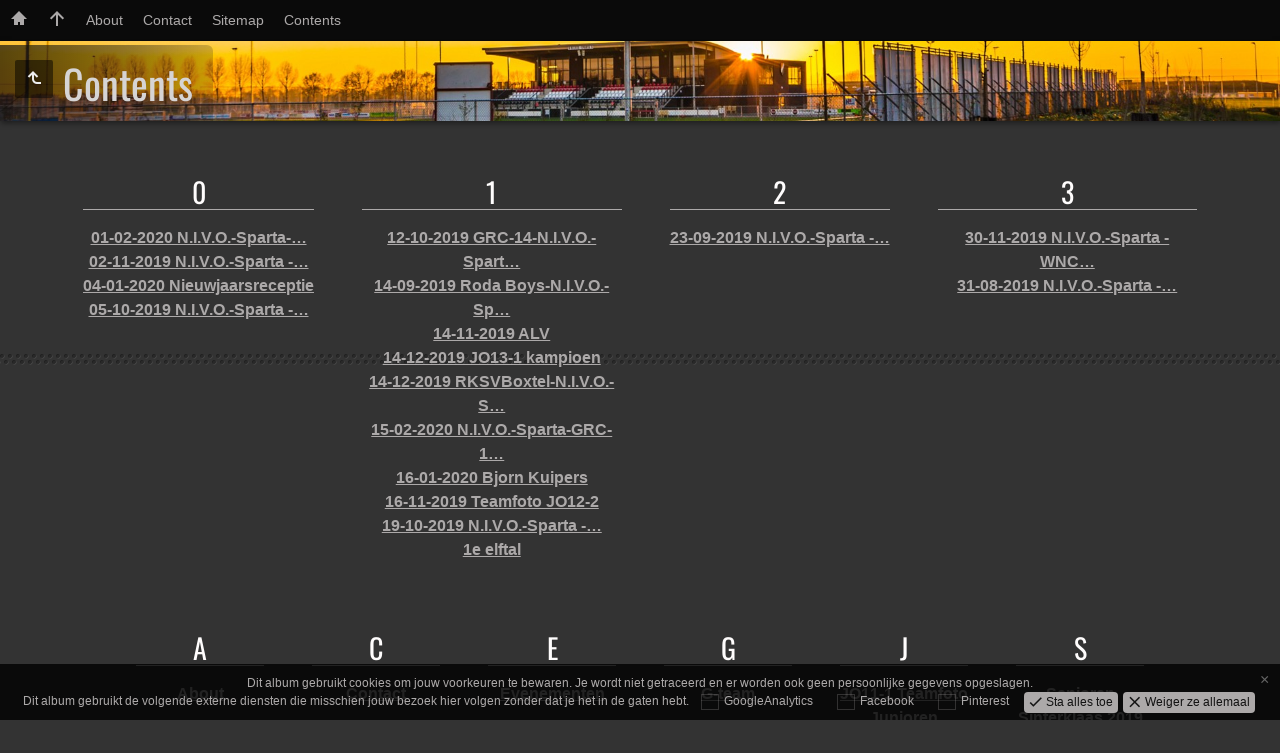

--- FILE ---
content_type: text/html
request_url: http://foto.2019-2020.nivo-sparta.club/Contents.html
body_size: 13949
content:

<!doctype html>
<html prefix="og: http://ogp.me/ns# fb: http://ogp.me/ns/fb#" lang="nl" class="no-js" data-level="0">
	<!-- Generated by jAlbum app (https://jalbum.net) -->
	<head>
		<meta charset="UTF-8">
		<meta http-equiv="x-ua-compatible" content="ie=edge">
		<meta name="viewport" content="width=device-width, initial-scale=1.0">
		<link rel="preload" href="res/icon/skinicon-fat.woff?v3.22.1" as="font" type="font/woff" crossorigin>
		<link rel="preload" href="res/icon/skinicon-fat.ttf?v3.22.1" as="font" type="font/ttf" crossorigin>
		<link rel="prefetch" href="res/icon/skinicon-fat.svg?v3.22.1" as="font">
		<title>Contents</title>
		<meta name="description" content="Contents">
		<meta name="generator" content="jAlbum 28.1.5 & Tiger 3.22.1 [Techno]">
		<meta name="keywords" content="foto N.I.V.O-Sparta">
		<meta property="og:url" content="http://foto-nivo-sparta.club/Contents.htt">
		<meta property="og:image" content="shareimage.jpg">
		<meta property="og:image:width" content="392">
		<meta property="og:image:height" content="261">
		<link rel="image_src" href="shareimage.jpg">
		<meta name="twitter:image" content="shareimage.jpg">
		<meta property="og:title" content="Contents">
		<meta property="og:description" content="">
		<meta property="og:type" content="website">
		<meta property="fb:app_id" content="338699946646089">
		<meta name="twitter:title" content="Contents">
		<meta name="twitter:card" content="summary">
		<meta name="apple-mobile-web-app-status-bar-style" content="black-translucent">
		<meta name="apple-mobile-web-app-capable" content="yes">
		<meta name="format-detection" content="telephone=no">
		<link rel="apple-touch-icon" sizes="180x180" href="res/apple-touch-icon.png">
		<link rel="icon" type="image/png" sizes="32x32" href="res/favicon-32x32.png">
		<link rel="icon" type="image/png" sizes="16x16" href="res/favicon-16x16.png">
		<link rel="manifest" href="res/site.webmanifest" crossorigin="use-credentials">
		<link rel="mask-icon" href="res/safari-pinned-tab.svg" color="#333333">
		<link rel="icon" href="res/favicon.ico">
		<meta name="msapplication-TileColor" content="#333333">
		<meta name="msapplication-config" content="res/browserconfig.xml">
		<meta name="theme-color" content="#333333">
		<link rel="stylesheet" href="res/common.css?v=3.22.1">
		<link rel="preload" href="folderimg.jpg" as="image" media="(max-width: 800px)">
		<link rel="preload" href="folderimage.jpg" as="image" media="(min-width: 801px)">
		<style>
			@media (max-width:800px) { .hero.full-width.bg-image, .hero.page-width.bg-image > .cont { background-image: url(folderimg.jpg); } }
			@media (min-width:801px) { .hero.full-width.bg-image, .hero.page-width.bg-image > .cont { background-image: url(folderimage.jpg); } }
		</style>
	</head>
	<body id="page" class="page scrollable stop-transitions dark-mode top-level full-width icon-fat contents-page icon-fat use-mainbg">
		<section class="top-bar has-menu opaque">
			<div class="cont">
				<div class="left-column">
					<div id="topnav"><a class="topnav-toggle icon-menu btn" data-tooltip data-topnav-toggle title="Navigatie"></a><ul class="dropdown menu" data-dropdown-menu><li><a class="icon-home" href="https://www.fotosite-nivo-sparta.nl/" data-tooltip title="Oude (archief) Fotopagina N.I.V.O.-Sparta"></a></li><li><a class="icon-arrow-up" href="index.html" data-tooltip title="Hoofdpagina"></a></li><li><a href="About.html">About</a></li><li><a href="Contact.html">Contact</a></li><li><a href="Sitemap.html">Sitemap</a></li><li class="actual-branch actual"><a href="Contents.html">Contents</a></li></ul></div>
				</div>
			</div>
		</section>

		<section class="hero title-bottom full-width bg-image ">
			<div class="cont">
				<header>
					<div class="title"><a class="back-btn button icon-one-level-up" href="index.html"></a>
						<div class="head">
							<h1>Contents</h1>
						</div>
					</div>
				</header>
			</div>
		</section>

		<section id="main" class="content">
			<article id="main-cont" class="page-wrap">

	<div id="contents-page">
		<div></div>
		<div class="one-letter"><h2>0</h2><ul><li><div><a href="1e elftal/01-02-2020 N.I.V.O.-Sparta- Montvoort sv19 3-0/index.html">01-02-2020 N.I.V.O.-Sparta-&hellip;</a></div></li><li><div><a href="1e elftal/02-11-2019 N.I.V.O.-Sparta - Oranje Wit 5-1/index.html">02-11-2019 N.I.V.O.-Sparta -&hellip;</a></div></li><li><div><a href="Evenementen/04-01-2020 Nieuwjaarsreceptie/index.html">04-01-2020 Nieuwjaarsreceptie</a></div></li><li><div><a href="1e elftal/05-10-2019 N.I.V.O.-Sparta - Sliedrecht 1-5/index.html">05-10-2019 N.I.V.O.-Sparta -&hellip;</a></div></li></ul></div><div class="one-letter"><h2>1</h2><ul><li><div><a href="1e elftal/12-10-2019 GRC-14-N.I.V.O.-Sparta 5-0/index.html">12-10-2019 GRC-14-N.I.V.O.-Spart&hellip;</a></div></li><li><div><a href="1e elftal/14-09-2019 Roda Boys-N.I.V.O.-Sparta 4-1 bkr/index.html">14-09-2019 Roda Boys-N.I.V.O.-Sp&hellip;</a></div></li><li><div><a href="Evenementen/14-11-2019 ALV/index.html">14-11-2019 ALV</a></div></li><li><div><a href="Junioren/14-12-2019 JO13-1 kampioen/index.html">14-12-2019 JO13-1 kampioen</a></div></li><li><div><a href="Junioren/14-12-2019 RKSVBoxtel-N.I.V.O.-Sparta JO17-3 3-2/index.html">14-12-2019 RKSVBoxtel-N.I.V.O.-S&hellip;</a></div></li><li><div><a href="1e elftal/15-02-2020 N.I.V.O.-Sparta-GRC-14 6-0/index.html">15-02-2020 N.I.V.O.-Sparta-GRC-1&hellip;</a></div></li><li><div><a href="Evenementen/16-01-2020 Bjorn Kuipers /index.html">16-01-2020 Bjorn Kuipers</a></div></li><li><div><a href="Junioren/16-11-2019 Teamfoto JO12-2/index.html">16-11-2019 Teamfoto JO12-2</a></div></li><li><div><a href="1e elftal/19-10-2019 N.I.V.O.-Sparta - Papendrecht 0-1/index.html">19-10-2019 N.I.V.O.-Sparta -&hellip;</a></div></li><li><div><a href="1e elftal/index.html">1e elftal</a></div></li></ul></div><div class="one-letter"><h2>2</h2><ul><li><div><a href="1e elftal/23-09-2019 N.I.V.O.-Sparta - Kloetinge 0-5/index.html">23-09-2019 N.I.V.O.-Sparta -&hellip;</a></div></li></ul></div><div class="one-letter"><h2>3</h2><ul><li><div><a href="1e elftal/30-11-2019 N.I.V.O.-Sparta - WNC 3-0/index.html">30-11-2019 N.I.V.O.-Sparta - WNC&hellip;</a></div></li><li><div><a href="1e elftal/31-08-2019 N.I.V.O.-Sparta - Emplina BKR 1-2/index.html">31-08-2019 N.I.V.O.-Sparta -&hellip;</a></div></li></ul></div><div class="one-letter"><h2>A</h2><ul><li><div><a href="About.html">About</a></div></li></ul></div><div class="one-letter"><h2>C</h2><ul><li><div><a href="Contact.html">Contact</a></div></li></ul></div><div class="one-letter"><h2>E</h2><ul><li><div><a href="Evenementen/index.html">Evenementen</a></div></li></ul></div><div class="one-letter"><h2>G</h2><ul><li><div><a href="Junioren/G-team/index.html">G-team</a></div></li></ul></div><div class="one-letter"><h2>J</h2><ul><li><div><a href="Junioren/JO11-1 Teamfoto/index.html">JO11-1 Teamfoto</a></div></li><li><div><a href="Junioren/index.html">Junioren</a></div></li></ul></div><div class="one-letter"><h2>S</h2><ul><li><div><a href="Senioren/index.html">Senioren</a></div></li><li><div><a href="Evenementen/Sinterklaas 2019/index.html">Sinterklaas 2019</a></div></li><li><div><a href="Sitemap.html">Sitemap</a></div></li></ul></div><div class="one-letter"><h2>T</h2><ul><li><div><a href="1e elftal/Teamfoto /index.html">Teamfoto</a></div></li><li><div><a href="Junioren/Teamfoto JO19-1/index.html">Teamfoto JO19-1</a></div></li><li><div><a href="1e elftal/Trainingskamp dag 1/index.html">Trainingskamp dag 1</a></div></li><li><div><a href="1e elftal/Trainingskamp dag 2/index.html">Trainingskamp dag 2</a></div></li><li><div><a href="1e elftal/Trainingskamp dag 3/index.html">Trainingskamp dag 3</a></div></li></ul></div><div class="one-letter"><h2>V</h2><ul><li><div><a href="Evenementen/Voetbal 3 daagse/index.html">Voetbal 3 daagse</a><small>Foto's gemaakt door Josja Stoof</small></div></li></ul></div>
	</div>

			</article>
		</section>
		<section class="footer opaque">
			<div class="cont">
				<footer>
					<div class="bottom-navigation"><div><a href="1e%20elftal/index.html">1e elftal</a><a href="Senioren/index.html">Senioren</a><a href="Junioren/index.html">Junioren</a><a href="Evenementen/index.html">Evenementen</a><a href="About.html">About</a><a href="Contact.html">Contact</a><a href="Sitemap.html">Sitemap</a><a href="Contents.html">Contents</a><a href="http://foto.2021-2022.nivo-sparta.club/">Seizoen 2021/2022</a><a href="http://foto.2020-2021.nivo-sparta.club/">Seizoen 2020/2021</a><a href="http://foto.2019-2020.nivo-sparta.club/">Seizoen 2019/2020</a><a href="http://foto.2018-2019.nivo-sparta.club/">Seizoen 2018/2019</a><a href="http://foto.2017-2018.nivo-sparta.club/">Seizoen 2017/2018</a><a href="http://foto.2016-2017.nivo-sparta.club/">Seizoen 2016/2017</a><a href="http://foto.2015-2016.nivo-sparta.club">Seizoen 2015/2016</a><a href="http://foto.2014-2015.nivo-sparta.club">Seizoen 2014/2015</a><a href="http://foto.2013-2014.nivo-sparta.club">Seizoen 2013/2014</a><a href="http://foto-nivo-sparta.nl/">Archief pagina N.I.V.O.-Sparta</a></div></div>
					<div class="credits"><a href="https://www.nivo-sparta.nl/" target="_blank">Terug naar homepage N.I.V.O-Sparta.nl</a></div>
					<div class="social-box" id="facebook-box"><div class="fb-page" data-href="https://www.facebook.com/232134080136085" data-colorscheme="dark" data-small-header="true" data-width="485" data-hide-cover="false" data-show-facepile="true" data-show-posts="false"><div class="fb-xfbml-parse-ignore"><blockquote cite="https://www.facebook.com/232134080136085"><a href="https://www.facebook.com/232134080136085">232134080136085</a></blockquote></div></div></div>
				</footer>
				<div class="custom">© 2014 M. Oomen, All rights reserved
Images may not be copied, printed or otherwise disseminated without express written permission.
</div>
			</div>
		</section>
		<div class="modal hidden" id="social-share" role="dialog" data-modal>
			<div class="window has-header">
				<header>Deel album</header>
				<a class="btn close" data-close aria-label="Sluit venster" data-tooltip title="Sluit venster"></a>
				<div class="content"><div class="social"><div class="preview"><img src="folderthumb.jpg"><div class="caption"><h3 class="title">Contents</h3><div class="description">Seizoen 2019-2020</div></div></div></div></div>
			</div>
		</div>
		<div class="modal hidden no-padding" id="help" role="dialog" data-modal>
			<div class="window large has-header">
				<a class="btn close" data-close aria-label="Sluit venster" data-tooltip title="Sluit venster"></a>
				<div class="content scrollable">
					<div class="help-card medium-column">
						<div class="fig"><img src="res/help-index.svg" alt="Hulp"></div>
						<div class="caption"><ol><li>Top <b>navigatiebalk</b> met <b>Home</b> knop</li><li><b>Zoeken</b> - <em>&lsquo;A B&rsquo;</em> zoekt op verschillende woorden, <em>&lsquo;A en B&rsquo;</em> zoekt op gecombineerde woorden</li><li>Muziekspeler op de achtergrond</li><li>Eén niveau <b>omhoog</b></li><li>Album <b>informatie</b></li><li><b>Deel</b> en <b>Like</b> het album op sociale media</li><li><b>Download</b> huidige map als ZIP bestand</li><li>Start <b>diapresentatie</b> <em>*</em></li></ol></div>
					</div>
					<div class="help-card medium-column">
						<div class="fig"><img src="res/help-lightbox.svg" alt="Hulp"></div>
						<div class="caption"><ol><li><b>Vorige</b> afbeelding <em>Cursor links</em> of <em>Veeg naar rechts</em></li><li>Terug naar <b>miniaturen</b> / <b>één niveau omhoog</b> <em>Esc</em></li><li>Wissel tussen <b>schermvullend</b> of <b>1:1</b> grootte <em>+</em></li><li>Toon of verberg <b>informatiepaneel</b></li><li>Toon of verberg <b>miniaturenstrook</b></li><li>Start of stop <b>diapresentatie</b> <em>*</em></li><li><b>Volgende</b> afbeelding <em>Cursor rechts</em> of <em>Veeg naar links</em></li><li>Toon <b>fotogegevens</b></li><li>Toon <b>kaart</b></li><li>Toon of verberg <b>gezichtslabels</b></li><li>Download in <b>hoge resolutie</b></li><li>Plaats foto in <b>winkelmandje</b></li><li><b>Deel</b> afbeelding op sociale media</li></ol></div>
					</div>
				</div>
			</div>
		</div>
		<script src="https://ajax.googleapis.com/ajax/libs/jquery/3.5.1/jquery.min.js"></script>
		<script>window.jQuery || document.write('<script src="res/jquery.min.js"><\/script>');</script>
		<script src="res/all.min.js?v=3.22.1"></script>
		<script>
			_jaWidgetBarColor = 'black';
			$(document).ready(function(){
				REL_PATH='';PAGE_NAME='Contents';
				$.ajaxSetup({cache:true,contentType:false});
				$('body').removeClass('stop-transitions');
				$('#main').skin({"albumName":"Fotopagina N.I.V.O-Sparta","makeDate":1663956742,"licensee":"7124b477c042344d125e74a1ac055cb2","thumbDims":"308x205","uplink":"https://www.fotosite-nivo-sparta.nl/","lightboxFullscreen":!0,"share":{"sites":"facebook,twitter,tumblr,pinterest,linkedin,digg,reddit,email,link","hook":".social","buttons":"facebook,twitter,pinterest"},"hiDpiImages":!0,"hiDpiThumbs":!0,"fixedShapeThumbs":!0,"markNew":{"days":5,"reference":"dateTaken"},"maxThumbWidth":308,"maxThumbHeight":205,"pageType":"page","map":{"type":"hybrid","zoom":18,"index":!1,"apiKey":"AIzaSyDnS7En3baZOEkcKi_boHcSyMh1rbXa1gg"},"rootPath":"","resPath":"res","relPath":"","level":0,"pageName":"contents"});
				$('[data-tooltip]').addTooltip();
				$('[data-modal-open]').on('click', function(e){
					var t=$(e.target).data('modal-open');
					if(t&&(t=$('#'+t)).length){$('body').modal(t);}
				});
				$('[data-ask-permission]').askPermission();
				askTrackingConsent({"cookiePolicy":!0,"stay":10},{"googleAnalytics":["G6HQFV6C8NLID8SRCJ7QOC7M5QV940","universal",false],"facebook":["G2HNRVDA6VV23AKQDR5AUCNI46HPMRG0","en_US"],"pinterest":[]});
			});

		</script>

		<div id="fb-root"></div>
	</body>
</html>


--- FILE ---
content_type: text/javascript
request_url: http://foto.2019-2020.nivo-sparta.club/res/all.min.js?v=3.22.1
body_size: 205624
content:
/* all.min.js - Tiger skin scripts */
var VER='3.22.1',DEBUG=false,LOCALE='en-US';
;Texts = {and:'en',from:'Van {0}',databaseMissingOrBroken:'De database van de huidige map ontbreekt of is beschadigd.',checkProcessSubdirectories:'Controleer of je hebt ingesteld dat jAlbum de submappen moet verwerken en maak vervolgens het album opnieuw',uploadAlbumAgain:'Als jij de eigenaar bent probeer dan het album opnieuw te uploaden',localAccessBlocked:'Toegang tot de lokale database van het album wordt door je browser geblokkeerd. Dat is niet het geval bij de geüploade versie. Gebruik de preview van jAlbum (F12) om te testen.',cantLoadDataForFolder:'Kan gegevens van map ‘{0}’ niet laden',closeWindow:'Sluit venster',okButton:'OK',warning:'Waarschuwing',error:'Fout',restrictedLinkTitle:'Beperkte toegang',restrictedLinkQuestion:'Verifieer eerst je leeftijd',restrictedLinkYes:'Ik ben 18 jaar of ouder',restrictedLinkNo:'Ik ben onder de 18',today:'vandaag',yesterday:'gisteren',daysAgo:'{0} dagen geleden',monthsAgo:'{0} maanden geleden',yearsAgo:'{0} jaar geleden',addCart:'Voeg toe aan winkelmandje',shoppingCart:'Winkelmandje',edit:'Wijzigen',continueShopping:'Ga door met winkelen',added:'Toegevoegd...',buyNow:'Nu kopen',processedByPaypal:'Betaling wordt door PayPal afgehandeld',view:'Bekijken',selectItems:'Kies items om toe te voegen',addSelectedItems:'Voeg geselecteerde itmes toe',emptyCart:'Winkelmandje legen',removeAllItems:'Alle items verwijderen?',yes:'Ja',no:'Nee',noMoreItems:'Je kunt maximaal 99 items tegelijkertijd kopen bij PayPal. Voeg alleen de eerste 99 toe.',item:'item',items:'items',success:'Gelukt',couponCode:'Kortingscode',redeem:'Inleveren',noSuch:'Deze kortingscode bestaat niet',expired:'De kortingscode <b>{0}</b> is verlopen',lowerThanCurrent:'Deze kortingscode geeft hogere korting dan de huidige <b>{0}</b>.',reclaimed:'Deze kortingscode is al eerder gebruikt',select:'Selecteer',all:'Alles',none:'Geen',selectedItems:'Geselecteerde items',shoppingcartInfo:'Dit item zit in het winkelmandje. Je kunt het aanschaffen door op ‘Nu kopen’ te klikken nadat je de lichtbak hebt verlaten.',subtotal:'Subtotaal',total:'Totaal',shippingAndHandling:'Afhandeling en verzenden',reduction:'Prijsverlaging',discount:'Korting',tax:'Belasting',remove:'Verwijderen',couponAccepted:'Kortingsbon geaccepteerd, toegepaste korting <b>{0}</b>.',couponRemoved:'Kortingsbon is verwijderd.',amountLowerThan:'Het bedrag is lager dan de korting <b>{0}</b>.',addMoreItems:'Voeg nog {0} artikel(en) toe om deze kortingsbon te kunnen gebruiken',validAbove:'Alleen geldig boven een bedrag van {0}.',higherThanTotal:'Deze kortingsbon kan alleen worden gebruikt als er voor meer dan <b>{0}</b> in het winkelmandje zit.',minAmountWarning:'Deze kortingsbon kan alleen worden gebruikt als het totale bedrag meer dan <b>{0}</b> bedraagt.',minQuantityWarning:'Deze kortingsbon kan alleen worden gebruikt bij meer dan <b>{0}</b> artikelen.',maxNItems:'Er zijn maximaal <b>{0}</b> artikelen te bestellen',continueBrowsing:'Doorgaan met bladeren',feedback:'Feedback',sendFeedback:'Verzenden',addComment:'Geef opmerking',writeFeedback:'Geef feedback',addFeedback:'Geef feedback',addFeedbackCart:'Feedback op afbeeldingen',view:'Bekijken',feedbackOnAlbum:'Feedback op album ‘{0}’',removeAll:'Verwijder alles',removeAllItems:'Alle items verwijderen?',to:'Aan',subject:'Onderwerp',warning:'Waarschuwing',copiedToClipboard:'Gekopieerd naar het klembord',errorSending:'Fout bij verzending',emailMissing:'E-mailadres ontbreekt',tooLong:'Dit is te lang om er een e-mailbericht van te maken.',copyInstructions:'De tekst is naar het klembord gekopieerd. Ga naar je e-mailprogramma (of webmail) en plak het in een nieuw bericht. Vul zelf de geadresseerde en het onderwerp in.',feedbackButtonExplanation:'Gebruik ‘Verzenden’ om het via je e-mailprogramma te versturen of ‘Kopiëren’ om het via webmail te doen.',message:'Bericht',share:'Delen',shareOn:'Delen op',checkThisOut:'Dit moet je zien!',email:'E-mail',copy:'Kopieer',copied:'Gekopieerd',slideshow:'Diapresentatie',localWarning:'Lokale albums kunnen niet worden gedeeld, upload het album eerst naar een webserver.',foundNTimes:'{0} keer gevonden',notFound:'niet gevonden',search:'Zoeken',searchPlaceholder:'Zoeken...',newImages:'Nieuw',results:'Resultaat',reset:'Herstellen',label:'Label',return:'terug',select:'Selecteer',sortBy:'Sorteren op',sortedBy:'Sorteervolgorde',ascending:'oplopend',descending:'aflopend',multipleSelectHint:'Gebruik SHIFT om een reeks te selecteren en CTRL of CMD (Mac) voor meerdere individuele regels',noRating:'Zonder waardering',newItem:'Nieuw',today:'vandaag',inThePast24Hours:'in de afgelopen 24 uur',inThePast48Hours:'in de afgelopen 48 uur',inTheLastDay:'onlangs',inThePastNDays:'de afgelopen {0} dagen',inThePastNMonths:'de afgelopen {0} maanden',inThePastNYears:'de afgelopen {0} jaren',sinceMyLastVisit:'mijn laatste bezoek',betweenDays:'tussen {0} en {0}',onDay:'op {0}',beforeDay:'vóór {0}',afterDay:'na {0}',imagesAdded:'Toegevoegde afbeeldingen',imagesModified:'Gewijzigde afbeeldingen',imagesTaken:'Nieuw sinds',startSlideshow:'Start diapresentatie',startSlideshowShort:'Start',atFirstPage:'Op eerste pagina',atLastPage:'Op laatste pagina',atLastPageQuestion:'Wat nu?',startOver:'Overnieuw',backToHome:'Terug naar het begin',nextIndex:'Volgende indexpagina',stop:'Stop',pause:'Pauze',pauseShort:'Pauze',upOneLevel:'Terug',upOneLevelShort:'Stop',backToIndex:'Ga naar index',previousPicture:'Vorige afbeelding',previousPictureShort:'Vorige',nextPicture:'Volgende afbeelding',nextPictureShort:'Volgende',previousFolder:'Vorige map',nextFolder:'Volgende map',zoom:'Zoom',oneToOneSize:'1:1 Weergave',oneToOneSizeShort:'Schermvullend',fullscreen:'Schermvullend',exitFullscreen:'Stop schermvullend',fullscreenShort:'Volledig',exitFullscreenShort:'Normaal',fitToScreen:'Passend in scherm',fitToScreenShort:'Passend',showInfo:'Toon informatiebalk',showInfoShort:'Info',hideInfo:'Verberg informatiebalk',hideInfoShort:'Verberg info',showThumbs:'Toon de miniaturen',showThumbsShort:'Miniaturen',hideThumbs:'Verberg de miniaturen',hideThumbsShort:'Verberg miniaturen',clickToOpen:'Klik om dit bestand met een programma naar keuze te bekijken',play:'Afspelen',audioClipLabel:'Speel/Pauzeer bijgevoegde audio',rating:'Beoordeling',metaBtn:'Metadata',metaLabel:'Toon metadata (Exif/IPTC)',mapBtn:'Kaart',mapLabel:'Toon locatie op de kaart waar de foto is gemaakt',shopBtn:'Kopen',shopLabel:'Toevoegen aan het winkelmandje',viewCart:'Bekijk winkelmand',viewCartLabel:'Bekijk winkelmandje',feedbackLabel:'Bekijk feedbackvenster',shareBtn:'Delen',shareLabel:'Deel deze foto op sociale media',download:'Download',print:'Afdrukken',printLabel:'Druk deze foto op je printer af',fotomotoBtn:'Kopen / Delen',fotomotoTooltip:'Koop afdrukken of digitale bestanden, delen, of gratis eCards versturen.',mostphotosBtn:'Aanschaffen',mostphotosLabel:'Download deze afbeelding van <b>mostphotos.com</b>.',regionsBtn:'Gezichten',regionsLabel:'Toon gezichtslabels',scrollTopTooltip:'Naar boven',new:'Nieuw',more:'meer',less:'minder',locationWarning:'Werkt alleen vanaf een webserver',cookiePolicyText:'Dit album gebruikt cookies om jouw voorkeuren te bewaren. Je wordt niet getraceerd en er worden ook geen persoonlijke gegevens opgeslagen.',cookiePolicyAgree:'Akkoord',cookiePolicyLearnMore:'Meer informatie',gdprComplianceText:'Dit album gebruikt de volgende externe diensten die misschien jouw bezoek hier volgen zonder dat je het in de gaten hebt.',allowAll:'Sta alles toe',denyAll:'Weiger ze allemaal',allowSelected:'Sta diensten van mijn keuze toe',image:'Afbeelding',images:'Afbeeldingen',audio:'geluid',audios:'geluiden',video:'video',videos:'video’s',other:'anders',others:'andere'};
/*! modernizr 3.6.0 (Custom Build) | MIT *
 * https://modernizr.com/download/?-backgroundsize-bgsizecover-cssanimations-cssgradients-csstransforms-csstransforms3d-csstransitions-cssvhunit-fullscreen-history-preserve3d-requestanimationframe-svg-touchevents-setclasses !*/
!function(e,t,n){function r(e,t){return typeof e===t}function s(){var e,t,n,s,o,i,a;for(var l in x)if(x.hasOwnProperty(l)){if(e=[],t=x[l],t.name&&(e.push(t.name.toLowerCase()),t.options&&t.options.aliases&&t.options.aliases.length))for(n=0;n<t.options.aliases.length;n++)e.push(t.options.aliases[n].toLowerCase());for(s=r(t.fn,"function")?t.fn():t.fn,o=0;o<e.length;o++)i=e[o],a=i.split("."),1===a.length?Modernizr[a[0]]=s:(!Modernizr[a[0]]||Modernizr[a[0]]instanceof Boolean||(Modernizr[a[0]]=new Boolean(Modernizr[a[0]])),Modernizr[a[0]][a[1]]=s),C.push((s?"":"no-")+a.join("-"))}}function o(e){var t=b.className,n=Modernizr._config.classPrefix||"";if(z&&(t=t.baseVal),Modernizr._config.enableJSClass){var r=new RegExp("(^|\\s)"+n+"no-js(\\s|$)");t=t.replace(r,"$1"+n+"js$2")}Modernizr._config.enableClasses&&(t+=" "+n+e.join(" "+n),z?b.className.baseVal=t:b.className=t)}function i(){return"function"!=typeof t.createElement?t.createElement(arguments[0]):z?t.createElementNS.call(t,"http://www.w3.org/2000/svg",arguments[0]):t.createElement.apply(t,arguments)}function a(t,n,r){var s;if("getComputedStyle"in e){s=getComputedStyle.call(e,t,n);var o=e.console;if(null!==s)r&&(s=s.getPropertyValue(r));else if(o){var i=o.error?"error":"log";o[i].call(o,"getComputedStyle returning null, its possible modernizr test results are inaccurate")}}else s=!n&&t.currentStyle&&t.currentStyle[r];return s}function l(e,t){return e-1===t||e===t||e+1===t}function u(e){return e.replace(/([a-z])-([a-z])/g,function(e,t,n){return t+n.toUpperCase()}).replace(/^-/,"")}function f(){var e=t.body;return e||(e=i(z?"svg":"body"),e.fake=!0),e}function d(e,n,r,s){var o,a,l,u,d="modernizr",c=i("div"),p=f();if(parseInt(r,10))for(;r--;)l=i("div"),l.id=s?s[r]:d+(r+1),c.appendChild(l);return o=i("style"),o.type="text/css",o.id="s"+d,(p.fake?p:c).appendChild(o),p.appendChild(c),o.styleSheet?o.styleSheet.cssText=e:o.appendChild(t.createTextNode(e)),c.id=d,p.fake&&(p.style.background="",p.style.overflow="hidden",u=b.style.overflow,b.style.overflow="hidden",b.appendChild(p)),a=n(c,e),p.fake?(p.parentNode.removeChild(p),b.style.overflow=u,b.offsetHeight):c.parentNode.removeChild(c),!!a}function c(e,t){return!!~(""+e).indexOf(t)}function p(e,t){return function(){return e.apply(t,arguments)}}function m(e,t,n){var s;for(var o in e)if(e[o]in t)return n===!1?e[o]:(s=t[e[o]],r(s,"function")?p(s,n||t):s);return!1}function g(e){return e.replace(/([A-Z])/g,function(e,t){return"-"+t.toLowerCase()}).replace(/^ms-/,"-ms-")}function h(t,r){var s=t.length;if("CSS"in e&&"supports"in e.CSS){for(;s--;)if(e.CSS.supports(g(t[s]),r))return!0;return!1}if("CSSSupportsRule"in e){for(var o=[];s--;)o.push("("+g(t[s])+":"+r+")");return o=o.join(" or "),d("@supports ("+o+") { #modernizr { position: absolute; } }",function(e){return"absolute"==a(e,null,"position")})}return n}function v(e,t,s,o){function a(){f&&(delete R.style,delete R.modElem)}if(o=r(o,"undefined")?!1:o,!r(s,"undefined")){var l=h(e,s);if(!r(l,"undefined"))return l}for(var f,d,p,m,g,v=["modernizr","tspan","samp"];!R.style&&v.length;)f=!0,R.modElem=i(v.shift()),R.style=R.modElem.style;for(p=e.length,d=0;p>d;d++)if(m=e[d],g=R.style[m],c(m,"-")&&(m=u(m)),R.style[m]!==n){if(o||r(s,"undefined"))return a(),"pfx"==t?m:!0;try{R.style[m]=s}catch(y){}if(R.style[m]!=g)return a(),"pfx"==t?m:!0}return a(),!1}function y(e,t,n,s,o){var i=e.charAt(0).toUpperCase()+e.slice(1),a=(e+" "+O.join(i+" ")+i).split(" ");return r(t,"string")||r(t,"undefined")?v(a,t,s,o):(a=(e+" "+N.join(i+" ")+i).split(" "),m(a,t,n))}function S(e,t,r){return y(e,n,n,t,r)}var C=[],x=[],w={_version:"3.6.0",_config:{classPrefix:"",enableClasses:!0,enableJSClass:!0,usePrefixes:!0},_q:[],on:function(e,t){var n=this;setTimeout(function(){t(n[e])},0)},addTest:function(e,t,n){x.push({name:e,fn:t,options:n})},addAsyncTest:function(e){x.push({name:null,fn:e})}},Modernizr=function(){};Modernizr.prototype=w,Modernizr=new Modernizr,Modernizr.addTest("history",function(){var t=navigator.userAgent;return-1===t.indexOf("Android 2.")&&-1===t.indexOf("Android 4.0")||-1===t.indexOf("Mobile Safari")||-1!==t.indexOf("Chrome")||-1!==t.indexOf("Windows Phone")||"file:"===location.protocol?e.history&&"pushState"in e.history:!1}),Modernizr.addTest("svg",!!t.createElementNS&&!!t.createElementNS("http://www.w3.org/2000/svg","svg").createSVGRect);var b=t.documentElement,T="CSS"in e&&"supports"in e.CSS,_="supportsCSS"in e;Modernizr.addTest("supports",T||_);var z="svg"===b.nodeName.toLowerCase(),k=w._config.usePrefixes?" -webkit- -moz- -o- -ms- ".split(" "):["",""];w._prefixes=k,Modernizr.addTest("cssgradients",function(){for(var e,t="background-image:",n="gradient(linear,left top,right bottom,from(#9f9),to(white));",r="",s=0,o=k.length-1;o>s;s++)e=0===s?"to ":"",r+=t+k[s]+"linear-gradient("+e+"left top, #9f9, white);";Modernizr._config.usePrefixes&&(r+=t+"-webkit-"+n);var a=i("a"),l=a.style;return l.cssText=r,(""+l.backgroundImage).indexOf("gradient")>-1}),Modernizr.addTest("preserve3d",function(){var t,n,r=e.CSS,s=!1;return r&&r.supports&&r.supports("(transform-style: preserve-3d)")?!0:(t=i("a"),n=i("a"),t.style.cssText="display: block; transform-style: preserve-3d; transform-origin: right; transform: rotateY(40deg);",n.style.cssText="display: block; width: 9px; height: 1px; background: #000; transform-origin: right; transform: rotateY(40deg);",t.appendChild(n),b.appendChild(t),s=n.getBoundingClientRect(),b.removeChild(t),s=s.width&&s.width<4)});var P=w.testStyles=d;P("#modernizr { height: 50vh; }",function(t){var n=parseInt(e.innerHeight/2,10),r=parseInt(a(t,null,"height"),10);Modernizr.addTest("cssvhunit",l(r,n))});var E="Moz O ms Webkit",O=w._config.usePrefixes?E.split(" "):[];w._cssomPrefixes=O;var A=function(t){var r,s=k.length,o=e.CSSRule;if("undefined"==typeof o)return n;if(!t)return!1;if(t=t.replace(/^@/,""),r=t.replace(/-/g,"_").toUpperCase()+"_RULE",r in o)return"@"+t;for(var i=0;s>i;i++){var a=k[i],l=a.toUpperCase()+"_"+r;if(l in o)return"@-"+a.toLowerCase()+"-"+t}return!1};w.atRule=A;var N=w._config.usePrefixes?E.toLowerCase().split(" "):[];w._domPrefixes=N;var j={elem:i("modernizr")};Modernizr._q.push(function(){delete j.elem});var R={style:j.elem.style};Modernizr._q.unshift(function(){delete R.style}),w.testAllProps=y;var q=w.prefixed=function(e,t,n){return 0===e.indexOf("@")?A(e):(-1!=e.indexOf("-")&&(e=u(e)),t?y(e,t,n):y(e,"pfx"))};Modernizr.addTest("fullscreen",!(!q("exitFullscreen",t,!1)&&!q("cancelFullScreen",t,!1))),Modernizr.addTest("requestanimationframe",!!q("requestAnimationFrame",e),{aliases:["raf"]}),w.testAllProps=S,Modernizr.addTest("cssanimations",S("animationName","a",!0)),Modernizr.addTest("backgroundsize",S("backgroundSize","100%",!0)),Modernizr.addTest("bgsizecover",S("backgroundSize","cover")),Modernizr.addTest("csstransforms",function(){return-1===navigator.userAgent.indexOf("Android 2.")&&S("transform","scale(1)",!0)}),Modernizr.addTest("csstransforms3d",function(){return!!S("perspective","1px",!0)}),Modernizr.addTest("csstransitions",S("transition","all",!0)),Modernizr.addTest("touchevents",function(){var n;if("ontouchstart"in e||e.DocumentTouch&&t instanceof DocumentTouch)n=!0;else{var r=["@media (",k.join("touch-enabled),("),"heartz",")","{#modernizr{top:9px;position:absolute}}"].join("");P(r,function(e){n=9===e.offsetTop})}return n}),s(),o(C),delete w.addTest,delete w.addAsyncTest;for(var L=0;L<Modernizr._q.length;L++)Modernizr._q[L]();e.Modernizr=Modernizr}(window,document);
!function(e,t){"object"==typeof exports&&"object"==typeof module?module.exports=t():"function"==typeof define&&define.amd?define("whatInput",[],t):"object"==typeof exports?exports.whatInput=t():e.whatInput=t()}(this,function(){return function(e){function t(o){if(n[o])return n[o].exports;var i=n[o]={exports:{},id:o,loaded:!1};return e[o].call(i.exports,i,i.exports,t),i.loaded=!0,i.exports}var n={};return t.m=e,t.c=n,t.p="",t(0)}([function(e,t){"use strict";e.exports=function(){if("undefined"==typeof document||"undefined"==typeof window)return{ask:function(){return"initial"},element:function(){return null},ignoreKeys:function(){},specificKeys:function(){},registerOnChange:function(){},unRegisterOnChange:function(){}};var e=document.documentElement,t=null,n="initial",o=n,i=Date.now();try{window.sessionStorage.getItem("what-input")&&(n=window.sessionStorage.getItem("what-input")),window.sessionStorage.getItem("what-intent")&&(o=window.sessionStorage.getItem("what-intent"))}catch(e){}var r=["button","input","select","textarea"],s=[],a=[16,17,18,91,93],u=[],d={keydown:"keyboard",keyup:"keyboard",mousedown:"mouse",mousemove:"mouse",MSPointerDown:"pointer",MSPointerMove:"pointer",pointerdown:"pointer",pointermove:"pointer",touchstart:"touch",touchend:"touch"},c=!1,w={x:null,y:null},p={2:"touch",3:"touch",4:"mouse"},f=!1;try{var l=Object.defineProperty({},"passive",{get:function(){f=!0}});window.addEventListener("test",null,l)}catch(e){}var h=function(){var e=!!f&&{passive:!0};window.PointerEvent?(window.addEventListener("pointerdown",m),window.addEventListener("pointermove",y)):window.MSPointerEvent?(window.addEventListener("MSPointerDown",m),window.addEventListener("MSPointerMove",y)):(window.addEventListener("mousedown",m),window.addEventListener("mousemove",y),"ontouchstart"in window&&(window.addEventListener("touchstart",m,e),window.addEventListener("touchend",m))),window.addEventListener(b(),y,e),window.addEventListener("keydown",m),window.addEventListener("keyup",m),window.addEventListener("focusin",g),window.addEventListener("focusout",E)},m=function(e){var t=e.which,i=d[e.type];"pointer"===i&&(i=L(e));var s=!u.length&&-1===a.indexOf(t),c=u.length&&-1!==u.indexOf(t),w="keyboard"===i&&t&&(s||c)||"mouse"===i||"touch"===i;if(x(i)&&(w=!1),w&&n!==i){n=i;try{window.sessionStorage.setItem("what-input",n)}catch(e){}v("input")}if(w&&o!==i){var p=document.activeElement;if(p&&p.nodeName&&-1===r.indexOf(p.nodeName.toLowerCase())||"button"===p.nodeName.toLowerCase()&&!k(p,"form")){o=i;try{window.sessionStorage.setItem("what-intent",o)}catch(e){}v("intent")}}},v=function(t){e.setAttribute("data-what"+t,"input"===t?n:o),S(t)},y=function(e){var t=d[e.type];if("pointer"===t&&(t=L(e)),M(e),!c&&!x(t)&&o!==t){o=t;try{window.sessionStorage.setItem("what-intent",o)}catch(e){}v("intent")}},g=function(n){n.target.nodeName?(t=n.target.nodeName.toLowerCase(),e.setAttribute("data-whatelement",t),n.target.classList&&n.target.classList.length&&e.setAttribute("data-whatclasses",n.target.classList.toString().replace(" ",","))):E()},E=function(){t=null,e.removeAttribute("data-whatelement"),e.removeAttribute("data-whatclasses")},L=function(e){return"number"==typeof e.pointerType?p[e.pointerType]:"pen"===e.pointerType?"touch":e.pointerType},x=function(e){var t=Date.now(),o="mouse"===e&&"touch"===n&&t-i<200;return i=t,o},b=function(){return"onwheel"in document.createElement("div")?"wheel":void 0!==document.onmousewheel?"mousewheel":"DOMMouseScroll"},S=function(e){for(var t=0,i=s.length;t<i;t++)s[t].type===e&&s[t].fn.call(void 0,"input"===e?n:o)},M=function(e){w.x!==e.screenX||w.y!==e.screenY?(c=!1,w.x=e.screenX,w.y=e.screenY):c=!0},k=function(e,t){var n=window.Element.prototype;if(n.matches||(n.matches=n.msMatchesSelector||n.webkitMatchesSelector),n.closest)return e.closest(t);do{if(e.matches(t))return e;e=e.parentElement||e.parentNode}while(null!==e&&1===e.nodeType);return null};return"addEventListener"in window&&Array.prototype.indexOf&&(d[b()]="mouse",h(),v("input"),v("intent")),{ask:function(e){return"intent"===e?o:n},element:function(){return t},ignoreKeys:function(e){a=e},specificKeys:function(e){u=e},registerOnChange:function(e,t){s.push({fn:e,type:t||"input"})},unRegisterOnChange:function(e){var t=function(e){for(var t=0,n=s.length;t<n;t++)if(s[t].fn===e)return t}(e);(t||0===t)&&s.splice(t,1)}}}()}])});
window.console=window.console||{log:function(e){}};var log=function(){},UNDEF="undefined",OBJECT="object",FUNCTION="function",STRING="string",NUMBER="number",BOOLEAN="boolean",NOLINK="javascript:void(0)",LOCAL="file:"===document.location.protocol,ONEDAY_S=86400,ONEDAY_MS=864e5,STARS='<svg version="1.1" xmlns="http://www.w3.org/2000/svg" xmlns:xlink="http://www.w3.org/1999/xlink" x="0px" y="0px" width="80" height="16" viewBox="0 0 80 16" xml:space="preserve"><path d="M12,10.094l0.938,5.5L8,13l-4.938,2.594L4,10.094L0,6.219l5.531-0.813l2.469-5l2.469,5L16,6.219L12,10.094z"/><path d="M28,10.094l0.938,5.5L24,13l-4.938,2.594l0.938-5.5l-4-3.875l5.531-0.813l2.469-5l2.469,5L32,6.219L28,10.094z"/><path d="M44,10.094l0.938,5.5L40,13l-4.938,2.594l0.938-5.5l-4-3.875l5.531-0.813l2.469-5l2.469,5L48,6.219L44,10.094z"/><path d="M60,10.094l0.938,5.5L56,13l-4.938,2.594l0.938-5.5l-4-3.875l5.531-0.813l2.469-5l2.469,5L64,6.219L60,10.094z"/><path d="M76,10.094l0.938,5.5L72,13l-4.938,2.594l0.938-5.5l-4-3.875l5.531-0.813l2.469-5l2.469,5L80,6.219L76,10.094z"/></svg>';if(DIR_PATH=function(){let e=window.location.pathname,t=document.getElementsByTagName("html")[0].getAttribute("data-level")||0;do{e=e.substring(0,e.lastIndexOf("/"))}while(t--);return e+"/"}(),LOCALSTORAGE=function(){try{return localStorage.setItem("_t",UNDEF),localStorage.removeItem("_t"),!0}catch(e){return!1}}(),HISTORY=function(){let e=navigator.userAgent;return(-1===e.indexOf("Android 2.")&&-1===e.indexOf("Android 4.0")||-1===e.indexOf("Mobile Safari")||-1!==e.indexOf("Chrome")||-1!==e.indexOf("Windows Phone"))&&(window.history&&"pushState"in window.history)}(),VEND=function(){let e=navigator.userAgent;return e.indexOf("Trident")>0||e.indexOf("Edge")>0?"ms":e.indexOf("AppleWebKit")>0?"webkit":e.indexOf("Gecko")>0?"moz":e.indexOf("Presto")>0?"o":e.indexOf("Blink")>0?"webkit":""}(),JAVAFXBROWSER=navigator.userAgent.indexOf("JavaFX/14")>0,BACKFACEBUG=navigator.userAgent.indexOf("Edge")>0&&parseInt(navigator.userAgent.match(/Edge\/(\d+\.\d+)/)[1])<=16,TOUCH=/Trident|Edge/.test(navigator.userAgent)?window.navigator.pointerEnabled?{START:"pointerdown",MOVE:"pointermove",END:"pointerup",CANCEL:"pointercancel"}:{START:"MSPointerDown",MOVE:"MSPointerMove",END:"MSPointerUp",CANCEL:"MSPointerCancel"}:{START:"touchstart",MOVE:"touchmove",END:"touchend",CANCEL:"touchcancel"},TOUCHENABLED=/Trident/.test(navigator.userAgent)?typeof navigator.maxTouchPoints!==UNDEF&&navigator.maxTouchPoints:/Edge/.test(navigator.userAgent)?0==scrollbarWidth():/(Chrome|CriOS)/.test(navigator.userAgent)?/Mobile/.test(navigator.userAgent)||"ontouchstart"in window:"ontouchstart"in window,ISIOSDEVICE=/^iP/.test(navigator.platform)||/^Mac/.test(navigator.platform)&&navigator.maxTouchPoints&&navigator.maxTouchPoints>4,SMALLSCREEN=window.innerWidth<=480||window.innerHeight<=480||window.innerWidth<=640&&window.innerHeight<=640,PIXELRATIO=window.hasOwnProperty("devicePixelRatio")?window.devicePixelRatio:1,HIDPI=PIXELRATIO>1.9,HASPDFVIEWER=navigator.mimeTypes["application/pdf"]||function(){var e=function(e){try{return new ActiveXObject(e)}catch(e){}};return e("AcroPDF.PDF")||e("PDF.PdfCtrl")}()||/iPad|iPhone|iPod/.test(navigator.userAgent)&&!window.MSStream,LANGUAGE=navigator.hasOwnProperty("languages")?navigator.languages[0]:navigator.language,WEBP_LOSSY=!1,WEBP_LOSSLESS=!1,checkWebpSupport=function(e,t){let n=new Image;n.onload=function(){let e=n.width>0&&n.height>0;t(e)},n.onerror=function(){t(!1)},n.src="data:image/webp;base64,"+e},checkWebpSupport("UklGRiIAAABXRUJQVlA4IBYAAAAwAQCdASoBAAEADsD+JaQAA3AAAAAA",function(e){WEBP_LOSSY=e}),checkWebpSupport("UklGRhoAAABXRUJQVlA4TA0AAAAvAAAAEAcQERGIiP4HAA==",function(e){WEBP_LOSSLESS=e}),typeof DEBUG===UNDEF)var DEBUG=!1;if(typeof REL_PATH===UNDEF)var REL_PATH="";if(typeof PAGE_NAME===UNDEF)var PAGE_NAME="index.html";if(typeof THUMBS_DIR===UNDEF)var THUMBS_DIR="thumbs";if(typeof SLIDES_DIR===UNDEF)var SLIDES_DIR="slides";String.prototype.hasOwnProperty("trim")||(String.wsp=[],String.wsp[9]=!0,String.wsp[10]=!0,String.wsp[11]=!0,String.wsp[12]=!0,String.wsp[13]=!0,String.wsp[32]=!0,String.wsp[133]=!0,String.wsp[160]=!0,String.wsp[5760]=!0,String.wsp[6158]=!0,String.wsp[8192]=!0,String.wsp[8193]=!0,String.wsp[8194]=!0,String.wsp[8195]=!0,String.wsp[8196]=!0,String.wsp[8197]=!0,String.wsp[8198]=!0,String.wsp[8199]=!0,String.wsp[8200]=!0,String.wsp[8201]=!0,String.wsp[8202]=!0,String.wsp[8203]=!0,String.wsp[8232]=!0,String.wsp[8233]=!0,String.wsp[8239]=!0,String.wsp[8287]=!0,String.wsp[12288]=!0,String.prototype.trim=function(){var e=this+"",t=e.length;if(t){var n=String.wsp,r=0;for(--t;t>=0&&n[e.charCodeAt(t)];)--t;for(++t;r<t&&n[e.charCodeAt(r)];)++r;e=e.substring(r,t)}return e}),String.prototype.hasOwnProperty("trunc")||(String.prototype.trunc=function(e){var t=this+"";if(t.length<=e)return t.toString();var n=t.substring(0,e-1),r=n.lastIndexOf(" ");return(r>6&&n.length-r<20?n.substring(0,r):n)+"..."}),String.prototype.hasOwnProperty("startsWith")||(String.prototype.startsWith=function(e){return(this+"").substring(0,e.length)===e}),String.prototype.hasOwnProperty("endsWith")||(String.prototype.endsWith=function(e){return(this+"").substring(this.length-e.length)===e}),String.prototype.capitalize=function(){return this.charAt(0).toUpperCase()+this.slice(1)},String.prototype.unCamelCase=function(){return this.replace(/([a-z])([A-Z])/g,"$1-$2").toLowerCase()},String.prototype.getExt=function(){var e=this+"",t=e.lastIndexOf(".");return t<=0||t>=e.length-1?"":e.substring(t+1)},String.prototype.stripExt=function(){var e=this+"",t=e.lastIndexOf(".");return t<=0||t>e.length-1?e:e.substring(0,t)},String.prototype.hasExt=function(e){var t=this+"",n=t.lastIndexOf(".");return n>=0&&(t=t.substring(n+1).toLowerCase(),(e+",").indexOf(t+",")>=0)},String.prototype.replaceExt=function(e){var t=this+"",n=t.lastIndexOf(".");return n<=0?t:t.substring(0,n+1)+e},String.prototype.fixExtension=function(){return(this+"").replace(/.gif$/gi,".png").replace(/.tif+$/gi,".jpg")},String.prototype.getDir=function(){var e=(this+"").split("#")[0];return e.substring(0,e.lastIndexOf("/")+1)},String.prototype.getFile=function(){var e=(this+"").split("#")[0];return e.substring(e.lastIndexOf("/")+1)},String.prototype.getRelpath=function(e){var t=this+"",n=t.lastIndexOf("#");for(-1===n?n=t.length-1:n--;n>=0&&("/"!==t[n]||0!=e--);n--);return t.substring(n+1)},String.prototype.fixUrl=function(){for(var e,t,n=this+"";(e=n.indexOf("../"))>0;){if(1===e||-1===(t=n.lastIndexOf("/",e-2)))return n.substring(e+3);n=n.substring(0,t)+n.substring(e+2)}return n},String.prototype.fullUrl=function(){var e=this+"";return e.match(/^(http|ftp|file)/)||(e=window.location.href.getDir()+e),e.fixUrl()},String.prototype.cleanupHTML=function(){for(var e=[[/<(b|h)r\/?>/gi,"\n"],[/\&amp;/g,"&"],[/\&nbsp;/g," "],[/\&lt;/g,"<"],[/\&gt;/g,">"],[/\&(m|n)dash;/g,"-"],[/\&apos;/g,"'"],[/\&quot;/g,'"']],t=this+"",n=e.length-1;n>=0;n--)t=t.replace(e[n][0],e[n][1]);return t.replace},String.prototype.stripHTML=function(e){var t=this+"";return e&&(t=t.cleanupHTML()),t.replace(/<\/?[^>]+>/g," ")},String.prototype.stripQuote=function(){return(this+"").replace(/\"/gi,"&quot;")},String.prototype.appendSep=function(e,t){return(this.length?this+(t||" &middot; "):"")+e},String.prototype.rgb2hex=function(){var e=this+"";if("#"===e.charAt(0)||"transparent"===e)return e;var t,n=e.match(/\d+/g),r="";if(n){for(var o=0;o<n.length&&o<3;++o)r+=((t=parseInt(n[o],10).toString(16)).length<2?"0":"")+t;return"#"+r}return"transparent"},String.prototype.template=function(e){if(typeof e===UNDEF||!this)return this;!isNaN(parseFloat(e))&&isFinite(e)&&(e+="");var t=this+"";if(e.constructor===Array)for(var n=0;n<e.length;++n)t=t.replace(new RegExp("\\{"+n+"\\}","gi"),e[n]);else t=t.replace(/\{0\}/gi,e);return t},String.prototype.getSearchTerms=function(){var e=this+"";if(-1===e.indexOf('"'))return e.split(" ");var t,n=[];do{if((t=e.indexOf('"'))>0&&n.push.apply(n,e.substring(0,t).split(" ")),e=e.substring(t+1),(t=e.indexOf('"'))<0){n.push(e);break}n.push(e.substring(0,t)),e=e.substring(t+1)}while(e.length);return n},String.prototype.objectify=function(){if(!this||!this.length)return this;var e=this+"";"?"!==e.charAt(0)&&"#"!==e.charAt(0)||(e=e.substring(1));for(var t,n={},r=e.split("&"),o=0,i=r.length;o<i;++o)(t=r[o].split("=")).length>1?"img"===t[0]?n.img=t[1]:n[t[0]]=decodeURIComponent(t[1]):n[t[0]]=null;return n},String.prototype.testIn=function(e){return"string"!=typeof e&&(e+=""),new RegExp(this,"i").test(e)},String.prototype.testExactMatch=function(e){if(e.constructor!==Array)return this==e+"";for(var t=0,n=e.length;t<n;++t)if(this==e[t])return!0;return!1},String.prototype.fixjAlbumPaths=function(e,t,n){var r=(this+"").replace(/\%24/g,"$");return e&&(r=r.replace(/\${resPath}/g,e)),t&&(r=r.replace(/\${rootPath}/g,t)),n&&(r=r.replace(/\${relPath}/g,n)),r},String.prototype.testMatch=function(e){if(typeof e===UNDEF)return!1;var t=this.toLowerCase();if(e.constructor!==Array)return t===(e+"").toLowerCase();for(var n=0,r=e.length;n<r;++n)if(t===e[n].toLowerCase())return!0;return!1},String.prototype.searchTerm=function(e,t,n,r){if(typeof e===UNDEF||!this.length)return!1;var o=typeof r!==UNDEF&&r,i=this+"",t=typeof t!==UNDEF&&t,n=typeof n!==UNDEF&&n,a=function(e,n){return t?o?e===n:e===n.toLowerCase():-1!==(" "+e).indexOf(" "+(o?n:n.toLowerCase()))};if(e.constructor===Array&&1===e.length&&(e=e[0]),o||(i=i.toLowerCase()),Array.isArray(e)){var s,l=e.length,c=0;for(s=0;s<l;s++)if(a(i,e[s])){if(!n)return!0;c++}else if(n)return!1;return c===l}return a(i,e)},String.prototype.hashCode=function(){for(var e=0,t=0,n=this.length;t<n;++t)e=(e<<5)-e+this.charCodeAt(t),e&=e;return e},Math.minMax=function(e,t,n){return(t=isNaN(t)?parseFloat(t):t)<e?e:t>n?n:t},Math.getRange=function(e,t){if(t.constructor!==Array)return e>=t?1:0;if(1===t.length)return e>=t[0]?1:0;if(e<t[0])return 0;for(var n=1;n<t.length&&!(e>=t[n-1]&&e<t[n]);n++);return n};var encodeJ=[];encodeJ[33]="%21",encodeJ[35]="%23",encodeJ[36]="%24",encodeJ[38]="%26",encodeJ[39]="%27",encodeJ[40]="%28",encodeJ[41]="%29",encodeJ[43]="%2B",encodeJ[44]="%2C",encodeJ[59]="%3B",encodeJ[60]="%3C",encodeJ[61]="%3D",encodeJ[62]="%3E",encodeJ[63]="%3F",encodeJ[64]="%40",encodeJ[123]="%7B",encodeJ[124]="%7C",encodeJ[125]="%7D",transCodeJ=[],transCodeJ[33]="%21",transCodeJ[39]="%27",transCodeJ[40]="%28",transCodeJ[41]="%29";var isEmpty=function(e){return null==e||0===Object.getOwnPropertyNames(e).length},paramize=function(e){if("number"==typeof e)return""+e;if("string"==typeof e)return e;if("object"==typeof e){for(var t="",n=Object.getOwnPropertyNames(e),r=n.length,o=0;o<r;o++)null!==e[n[o]]&&("img"===n[o]?t+="&img="+e[n[o]]:t+="&"+n[o]+"="+encodeURIComponent(e[n[o]]));if(t.length)return t.substring(1)}return""},allTrue=function(e){if(e&&e.constructor===Array){for(var t=0;t<e.length;++t)if(!e[t])return!1;return!0}return!0===e},removeEmpty=function(e){if(e&&e.constructor===Array){var t,n=new Array;for(t=0;t<e.length;t++)"string"==typeof e[t]&&e[t].length&&n.push(e[t]);return n}return e},getCoords=function(e){return e.touches?1==e.touches.length?{x:e.touches[0].clientX,y:e.touches[0].clientY}:e.changedTouches&&1==e.changedTouches.length?{x:e.changedTouches[0].clientX,y:e.changedTouches[0].clientY}:null:{x:e.clientX,y:e.clientY}},translate=function(e,t){if(e=e.trim(),typeof Texts!==UNDEF&&Texts.hasOwnProperty(e))return Texts[e];if(typeof t!==UNDEF)return DEBUG&&console&&console.log("Using default translation: "+e+"="+t),t;DEBUG&&console&&console.log("Missing translation: "+e);var n=e.replace(/([A-Z])/g," $1").toLowerCase();return n[0]=n.charAt(0).toUpperCase(),n},getKeys=function(e,t){var n,r={},o=e.split(","),i=o.length;for(n=0;n<i;n++)r[o[n]]=translate(o[n],t[o]);return r},getTranslations=function(e){var t,n={};for(t in e)"object"==typeof e[t]?n[t]=getTranslations(e[t]):n[t]=translate(t,e[t]);return n},readData=function(e,t){var n={};if(e&&e.length&&t){t=t.split(",");for(var r,o=0;o<t.length;o++)null!=(r=e.data(t[o]))&&(n[t[o]]=r)}return n},niceByte=function(e){var t=parseFloat(e),n=Math.abs(t),r=function(e){return e<10?e.toFixed(1):Math.round(e)};return n<1e-4?"0":n<.1?t.toFixed(3):n<1?t.toFixed(2):n<1e3?r(t):n<1e6?r(t/1e3)+"k":n<1e9?r(t/1e6)+"M":n<1e12?r(t/1e9)+"G":t.toExponential()},niceTime=function(e){var t=parseFloat(e),n=Math.abs(t),r=function(e){return e<10?e.toFixed(1):Math.round(e)};return n<1e-6?"0s":n<.001?r(1e6*t)+"&#181;s":n<1?r(1e3*t)+"ms":n<60?r(t)+"s":Math.floor(n/60)+"m"+Math.round(n%60)+"s"},toCurrency=function(e,t){return parseFloat(e).toLocaleString(LANGUAGE,{style:"currency",currency:t||"EUR"})},getRelativeDate=function(e){if(!e)return translate("today");if(1===e)return translate("yesterday");var t,n;return e>=730?(t=translate("yearsAgo"),n=Math.round(e/365)):e>=60?(t=translate("monthsAgo"),n=Math.round(e/30.5)):(t=translate("daysAgo"),n=e),t.replace("{0}",n)},getTimespan=function(e){if(!e)return translate("inThePast24Hours");if(e<2)return translate("inThePast48Hours");var t,n;return e>=730?(t=translate("inThePastNYears"),n=Math.round(e/365)):e>=60?(t=translate("inThePastNMonths"),n=Math.round(e/30.42)):(t=translate("inThePastNDays"),n=e),t.replace("{0}",n)},getFractionValue=function(e){var t=e.match(/^([\d\.]+)\/([\d\.]+)/);return t&&t.length>1&&0!==t[2]?t[1]/t[2]:e},getExposure=function(e){return e=e.includes("/")?getFractionValue(e):parseFloat(e)},getRelativePath=function(e,t){if(typeof t===UNDEF||typeof e===UNDEF)return"";if("./"===e&&(e=REL_PATH),"./"===t&&(t=REL_PATH),t.endsWith("/")||(t+="/"),e.endsWith("/")||(e+="/"),e===t)return"";if("/"===e)return t;var n=e.split("/").filter(Boolean);if("/"===t)return getParentFolderLink(n.length);for(var r=t.split("/").filter(Boolean);n.length&&r.length&&n[0]===r[0];)n.shift(),r.shift();return getParentFolderLink(n.length)+(r.length?r.join("/")+"/":"")},getParentFolderLink=function(e){return e>0?"../../../../../../../../../../../../../../../../../../../../".substring(0,3*e):""},encodeAsJava=function(e){var t="";for(e=/^(https?:|file:)?\/\//i.test(e)?encodeURI(e):encodeURIComponent(e),i=0;i<e.length;i++)t+=encodeJ[e.charCodeAt(i)]||e.charAt(i);return t},transcodeJavaURIComponent=function(e){var t="";for(i=0;i<e.length;i++)t+=transCodeJ[e.charCodeAt(i)]||e.charAt(i);return t},extend=function(){if(arguments.length<2)return arguments[0]||{};for(var e=arguments[0],t=1;t<arguments.length;t++)for(var n in arguments[t])arguments[t].hasOwnProperty(n)&&(e[n]=arguments[t][n]);return e},passDefaults=function(e,t,n){if(e&&t)if(typeof n!==UNDEF){n=n.split(",");for(var r=0;r<n.length;r++)e.hasOwnProperty(n[r])&&(t[n[r]]=e[n[r]])}else for(var o in e)t[o]=e[o]},readUserPrefs=function(e,t){if(typeof t!==UNDEF&&e){t=t.split(",");for(var n,r=0;r<t.length;r++)null!==(n=$.cookie(t[r]))&&(e[t[r]]=n)}},savePrefs=function(e,t,n){var r,o,i={};for(r in t)o=t[r],e.hasOwnProperty(o)&&(i[o]=e[o]);i&&$.cookie(typeof n===UNDEF?"lb_pref":n,i)},loadPrefs=function(e,t,n){var r,o,i=$.cookie(typeof n===UNDEF?"lb_pref":n);if(i)for(r in t)o=t[r],i.hasOwnProperty(o)&&(e[o]="true"===i[o]||"false"===i[o]?!!i[o]:i[o])},addParam=function(e,t,n){if(HISTORY){var r=window.location.hash;r&&(history.state?(history.state.hasOwnProperty("img")&&(history.state.img=encodeURIComponent(history.state.img)),t=extend(history.state,t)):("#"===r.charAt(0)&&(r=r.substring(1)),t=extend(r.objectify(),t))),(r="#"+paramize(t))!==window.location.hash&&history.pushState(t,typeof n===UNDEF?"":n,r.length>1?r:e||"index.html")}},setParam=function(e,t,n){if(HISTORY){var r="#"+paramize(t);r!==window.location.hash&&history.pushState(t,typeof n===UNDEF?"":n,r.length>1?r:e||"index.html")}},removeParam=function(e,t,n){if(HISTORY){var r,o=window.location.hash;o&&(typeof t===UNDEF?(o="",history.pushState("","",e||"index.html")):("#"===o.charAt(0)&&(o=o.substring(1)),(r=o.objectify()).hasOwnProperty(t)&&(delete r[t],o="#"+paramize(r)),history.pushState(r,typeof n===UNDEF?"":n,o.length>1?o:e||"index.html")))}},removeSearch=function(e){HISTORY&&history.replaceState(history.state,typeof e===UNDEF?"":e,window.location.href.replace(window.location.search,""))},restoreScrollPosition=function(){if(LOCALSTORAGE){var e=$.cookie("last-touch"),t=(new Date).valueOf(),n=$.cookie(REL_PATH+PAGE_NAME+":scroll-pos"),r=function(e,t){$("html").height()>=e?$("html").scrollTop(e):t&&setTimeout(r,1e3,e,t-1)};e&&t-e<2e3&&n&&r(n,6)}},saveScrollPosition=function(){if(LOCALSTORAGE){var e=$("html").scrollTop();$.cookie(REL_PATH+PAGE_NAME+":scroll-pos",e||null),$.cookie("last-touch",(new Date).valueOf())}},readParam=function(){if(HISTORY){if(history.state)return history.state.hasOwnProperty("img")&&(history.state.img=encodeURIComponent(history.state.img)),history.state;var e=window.location.hash;return"#"===e.charAt(0)&&(e=e.substring(1)),e.objectify()}return null},pushAll=function(e,t){if(e instanceof Array)if(t instanceof Array)for(var n=0,r=t.length;n<r;n++)e.push(t[n]);else e.push(t)},pushNew=function(e,t){if(e instanceof Array)if(t instanceof Array)for(var n=0,r=t.length;n<r;n++)e.includes(t[n])||e.push(t[n]);else e.includes(t)||e.push(t)},videoDurationMs=function(e){var t=e.match(/(\d{2})\:(\d{2})\:(\d{2})\.(\d+)/);return t?parseInt(t[4])+1e3*parseInt(t[3])+6e4*parseInt(t[2])+36e5*parseInt(t[1]):null},guessDimensions=function(e){var t,n,r;return e?(t=e.match(/<\w+\s[^>]*\swidth="([\d\.]+)"/i)||e.match(/<\w+\s[^>]*\sstyle=".*width:\s?([\d\.]+)(r?em|px)"/i),n=e.match(/<\w+\s[^>]*\sheight="([\d\.]+)"/i)||e.match(/<\w+\s[^>]*\sstyle=".*height:\s?([\d\.]+)(r?em|px)"/i),t?(r[0]=parseFloat(t[1]),t.length>2&&"px"!==t[2]&&(r[0]*=16),n?(r[1]=parseFloat(n[1]),n.length>2&&"px"!==n[2]&&(r[1]*=16)):r[1]=.75*r[0],r):null):null},currencyToHtml={USD:"US$",EUR:"&euro;",GBP:"GB&pound;",JPY:"&yen;",HUF:"Ft",CAD:"CAN$",AUD:"AU$",RUB:"&#8381;"},codeToCurrency=function(e){return currencyToHtml.hasOwnProperty(e)?currencyToHtml[e]:e},currencyToHtmlShort={USD:"$",EUR:"&euro;",GBP:"&pound;",JPY:"&yen;",HUF:"Ft",CAD:"$",AUD:"$",RUB:"&#8381;"},codeToShortCurrency=function(e){return currencyToHtmlShort.hasOwnProperty(e)?currencyToHtmlShort[e]:e},printImage=function(e,t,n){if(e){var r=window.open("about:blank","print","location=no,status=no,titlebar=no");r.document.open(),r.document.write('<!DOCTYPE html>\n<html>\n<head>\n<meta charset="utf-8">\n<title>'+(t||"Print")+'</title>\n<script>printOut=function(){window.print();window.close();}<\/script>\n<style>body{margin:0;padding:0;text-align:center;overflow:hidden;}\nimg{display:block;width:100%;height:auto;vertical-align:top;}</style>\n</head>\n<body onLoad="setTimeout(printOut,100)"><img src="'+e+'">'+(n||"")+"</body>\n</html>"),r.document.close()}},getFileSize=function(e,t,n){var r=new XMLHttpRequest;r.open("HEAD",e,!0),r.onreadystatechange=function(){this.readyState==this.DONE&&200===this.status&&typeof t===FUNCTION&&(typeof n!==UNDEF?t.call(this,[this.getResponseHeader("content-length")],n):t.call(this,[this.getResponseHeader("content-length")]))},r.send()},moveInView=function(e){var t=$(e);if(t.length&&t.is(":visible")){var n=t.offset().top,r=navigator.userAgent.match(/(iPod|iPhone|iPad)/)?$("body"):$("html"),o=r.scrollTop();(n<o||n>o+window.outerHeight-80)&&(navigator.userAgent.match(/(iPod|iPhone|iPad)/)?window.scrollTo(0,n):r.animate({scrollTop:n},500,function(){r.clearQueue()}))}},xDecrypt=function(e){if("string"!=typeof e)return"";var t,n,r,o=[147,163,87,254,153,4,198,23],i=e.length,a=5*Math.ceil(i/8),s=new Array(a),l="",c=0;for(t=0;t<a;t++)s[t]=0;for(t=0;t<i;t++)(r=e.charCodeAt(t)-48)>9&&(r-=7),r<<=11-c%8,(n=c>>3)<a&&(s[n]|=r>>8,++n<a&&(s[n]|=255&r)),c+=5;for(t=0;t<a;t++)s[t]^=o[t%8];for(a=s[0]|s[1]<<8,r=0,t=4;t<a;t++)l+=String.fromCharCode(s[t]),r+=s[t];return r!=(255&s[2]|s[3]<<8)&&(l=""),l},getStyle=function(t,n){if(t instanceof Element){if(document.defaultView&&document.defaultView.getComputedStyle)return document.defaultView.getComputedStyle(t,"").getPropertyValue(n.unCamelCase());if(t.currentStyle)return e.currentStyle[n]}return null},scrollbarWidth=function(){var e=document.createElement("div"),t=0;return e.style.cssText="width:100px;height:100px;overflow:scroll !important;position:absolute;top:-9999px",document.body&&(document.body.appendChild(e),t=e.offsetWidth-e.clientWidth,document.body.removeChild(e)),t},addClass=function(e,t){e.classList?e.classList.add(t):e.className+=" "+t},playVideo=function(e,t){if(e&&"VIDEO"===e.nodeName)if(e.paused){let n=e.play();typeof n!==UNDEF&&n.then(()=>{addClass(e,"playing"),typeof t===FUNCTION&&t.call(null)}).catch(n=>{"NotAllowedError"===n.name?(e.muted=!0,e.play().then(()=>{console.log("Falling back to muted autoplay! Unmute the video manually!"),addClass(e,"playing"),typeof t===FUNCTION&&t.call(null)}).catch(e=>{console.log("Autoplay rejected. Try starting the video manually!")})):console.log("Video format not supported!")})}else typeof t===FUNCTION&&t.call(null)},fullscreenChanged=0,fullscreenChangedSince=function(){return new Date-fullscreenChanged},hasFullscreen=function(){return!ISIOSDEVICE&&Modernizr.fullscreen},isFullscreen=function(){return!!(document.fullscreenElement||document.mozFullScreenElement||document.webkitFullscreenElement||document.msFullscreenElement)},requestFullscreen=function(e,t){if(document.fullscreenEnabled||document.mozFullScreenEnabled||document.webkitFullscreenEnabled||document.msFullscreenEnabled){if(document.fullscreenElement||document.mozFullScreenElement||document.webkitFullscreenElement||document.msFullscreenElement)typeof e===FUNCTION&&e.call();else{let n=document.documentElement;n.requestFullscreen?n.requestFullscreen().then(e||(()=>{})).catch(e=>{typeof t===FUNCTION?t.call():console.log("Full-screen error: "+e.message+" ("+e.name+")")}):n.mozRequestFullscreen?(n.mozRequestFullscreen(),e.call()):n.webkitRequestFullscreen?(n.webkitRequestFullscreen(),e.call()):n.msRequestFullscreen&&(n.msRequestFullscreen(),e.call()),fullscreenChanged=new Date}}},exitFullscreen=function(e,t){if(document.fullscreenEnabled||document.mozFullScreenEnabled||document.webkitFullscreenEnabled||document.msFullscreenEnabled){if(document.fullscreenElement||document.mozFullScreenElement||document.webkitFullscreenElement||document.msFullscreenElement){if(typeof e!==FUNCTION);if(typeof t!==FUNCTION);document.exitFullscreen?document.exitFullscreen().then(e).catch(t):document.mozExitFullscreen?document.mozExitFullscreen().then(e).catch(t):document.webkitExitFullscreen?(document.webkitExitFullscreen(),e.call()):document.msExitFullscreen&&document.msExitFullscreen().then(e).catch(t),fullscreenChanged=new Date}else typeof e===FUNCTION&&e.call()}},wakeLock=null,requestWakeLock=async(e,t)=>{if("wakeLock"in navigator&&"request"in navigator.wakeLock){wakeLock=null;try{wakeLock=await navigator.wakeLock.request("screen"),typeof e===FUNCTION&&e.call()}catch(e){typeof t===FUNCTION&&t.call(err)}}},releaseWakeLock=(e,t)=>{wakeLock&&wakeLock.release().then(()=>{wakeLock=null,typeof e===FUNCTION&&e.call()})},loadExternal=function(e,t){return $.getJSON(e+"data1.json").done(function(e){typeof t===FUNCTION&&t.call(e)}).fail(function(t,n,r){DEBUG&&console.log('Not an album, or cannot load album database for: "'+e+'".')})},loadGoogleAnalytics=function(e,t,n){if(!LOCAL){var r=xDecrypt(e);if("classic"===t){var o=o||[];o.push(["_setAccount",r]),o.push(["_trackPageview"]),function(e){var t=e.createElement("script");t.async=!0,t.src=("https:"===e.location.protocol?"https://ssl":"http://www")+(n?".stats.g.doubleclick.net/dc.js":".google-analytics.com/ga.js");var r=e.getElementsByTagName("script")[0];r.parentNode.insertBefore(t,r)}(document)}else"universal"===t?(!function(e,t,n,r,o,i,a){e.GoogleAnalyticsObject=o,e.ga=e.ga||function(){(e.ga.q=e.ga.q||[]).push(arguments)},e.ga.l=1*new Date,i=t.createElement(n),a=t.getElementsByTagName(n)[0],i.async=1,i.src="https://www.google-analytics.com/analytics.js",a.parentNode.insertBefore(i,a)}(window,document,"script",0,"ga"),ga("create",r,"auto"),n&&ga("require","displayfeatures"),ga("send","pageview")):gtag("config",r,{send_page_view:!0})}},loadGoogleAPI=function(e,t){if(!LOCAL){!function(e,t,n,r,o,i,a){(i=t.createElement(n)).appendChild(t.createTextNode("{parsetags:'explicit',lang:'${lang}'}")),a=t.getElementsByTagName(n)[0],i.async=1,i.src=r,a.parentNode.insertBefore(i,a)}(window,document,"script",("https:"==document.location.protocol?"https:":"http:")+"//apis.google.com/js/platform.js");var n=30,r=function(){typeof gapi===UNDEF?n--?setTimeout(r,200):"console"in window&&console.log("Google Plus API failed to load!"):setTimeout(function(){gapi[t].go()},200)};e&&r()}},loadFacebookAPI=function(e,t){LOCAL||(window.fbAsyncInit=function(){typeof jQuery!==UNDEF&&jQuery(".social-links").trigger("updateLinks")},function(n,r,o){var i,a=n.getElementsByTagName(r)[0];n.getElementById(o)||((i=n.createElement(r)).id=o,i.src="https://connect.facebook.net/"+(t||"en_US")+"/sdk.js#xfbml=1&version=v3.0&appId="+xDecrypt(e),a.parentNode.insertBefore(i,a))}(document,"script","facebook-jssdk"))},loadDisqusAPI=function(e){LOCAL||function(t,n){(n=t.createElement(n)).async=1,n.src="https://"+xDecrypt(e)+".disqus.com/embed.js",n.setAttribute("data-timestamp",+new Date),(t.head||t.body).appendChild(n)}(document,"script")},loadPinterestAPI=function(){LOCAL||function(e,t){(t=e.createElement(t)).async=1,t.src="https://assets.pinterest.com/js/pinit.js",(e.head||e.body).appendChild(t)}(document,"script")},loadAPIs=function(e,t){if(e&&!isEmpty(e))for(var n in e)if(typeof t===UNDEF||t[n])switch(n){case"googleAnalytics":loadGoogleAnalytics(e[n][0],e[n][1],e[n][2]);break;case"googlePlus":loadGoogleAPI(e[n][0],e[n][1]);break;case"facebook":loadFacebookAPI(e[n][0]);break;case"disqus":loadDisqusAPI(e[n][0]);break;case"pinterest":loadPinterestAPI()}},askTrackingConsent=function(e,t){if((t&&!isEmpty(t)||e.cookiePolicy)&&!LOCAL){e=$.extend({},{stay:15},e),t=t||{};var n=getTranslations({cookiePolicyText:"This album is using cookies to remember your preferences. It does not track you, neither it stores personal data.",cookiePolicyLearnMore:"Learn more",cookiePolicyAgree:"Got it",gdprComplianceText:"This site is using the following external services that might track your visits anonymously. Disabling tracking will stop their functionality.",allowAll:"Allow all",denyAll:"Deny all",allowSelected:"Allow selected"}),r=$.cookie("trackingConsent"),o=!1,i=!1,a="icon-checkmark",s=function(e){var t=$(e.target),n=t.hasClass(a);t.toggleClass(a,!n),l()},l=function(){var e=$("#trackingConsent span."+a).length>0;$("#allow,#deny").toggle(!e),$("#allowsel").toggle(e)},c=function(e){var n,r=$("#trackingConsent span");return n=$.extend({},$.cookie("trackingConsent"),{cookie:1}),"allow"===this.id?r.each(function(){$(this).addClass(a),n[$(this).attr("id")]=1}):"deny"===this.id?r.each(function(){$(this).removeClass(a),n[$(this).attr("id")]=0}):"allowsel"===this.id&&r.each(function(e){n[$(this).attr("id")]=$(this).hasClass(a)}),$.cookie("trackingConsent",n,31622400),u(),loadAPIs(t,n),!1},u=function(){$("#cookiepolicy").fadeOut(500,function(){$(this).remove()})};if(r?(o=!function(){for(var e in t)if(!r.hasOwnProperty(e))return!1;return!0}(),i=e.cookiePolicy&&!r.hasOwnProperty("cookie")):(o=!isEmpty(t),i=e.hasOwnProperty("cookiePolicy")),o||i){var d,f=$("<div>",{id:"cookiepolicy"}).appendTo($("body"));if(f.append($("<a>",{class:"close",html:"&times;"}).on("click",u)),i&&(d=$("<p>",{id:"cookiePolicy",html:n.cookiePolicyText}).appendTo(f),o||d.append($("<a>",{id:"agree",class:"btn icon-ok",text:" "+n.cookiePolicyAgree}).on("click",c))),o){d=$("<p>",{id:"trackingConsent",html:n.gdprComplianceText}).appendTo(f);for(var p in t)d.append($("<span>",{id:p,class:"checkbox"+(r&&r[p]?" "+a:""),html:"&nbsp;"+p.capitalize()}).on("click",s));d.append($("<a>",{id:"allow",class:"btn icon-ok",text:" "+n.allowAll}).on("click",c)),d.append($("<a>",{id:"deny",class:"btn icon-close",text:" "+n.denyAll}).on("click",c)),d.append($("<a>",{id:"allowsel",class:"btn icon-ok",text:" "+n.allowSelected}).on("click",c)),l()}e.cookiePolicyUrl&&d.append(" ").append($("<a>",{text:n.cookiePolicyLearnMore,target:"_blank",href:e.cookiePolicyUrl})),f.fadeIn(500),setTimeout(function(){$("#cookiepolicy").fadeOut(500,function(){$(this).remove()})},1e3*e.stay)}else loadAPIs(t,r)}};addClass(document.getElementsByTagName("html")[0],(TOUCHENABLED?"":"no-")+"touch"),addClass(document.getElementsByTagName("html")[0],(HIDPI?"":"no-")+"hidpi"),function(e,t){"use strict";var n,r,o=!1,i=1;log=function(t){var a=function(e){if(Array.isArray(e)){for(var t="",n=0;n<e.length;n++)t+=a(e[n])+", ";return"[ "+t.substring(0,t.length-2)+" ]"}if("object"==typeof e){t="";for(var n in e)t+=n+": "+a(e[n])+",<br>";return"{ "+t+" }"}return isNaN(e)?e:parseInt(e)===e?e:e.toFixed(4)};DEBUG&&!o&&(n||(n=e('<div id="log" style="position:fixed;left:0;top:0;width:200px;bottom:0;overflow:auto;padding:10px;background-color:rgba(0,0,0,0.5);color:#fff;font-size:0.75em;z-index:999999"></div>').hover(function(){o=!0},function(){o=!1}).appendTo("body")),t===r?n.children().first().empty().html(r+" <sup>("+ ++i+")</sup>"):(e('<div style="height:3em;overflow:auto;">'+a(t)+"</div>").prependTo(n),r=t,i=1))},e.fn.logEvents=function(t){if(DEBUG){var n=t||"mousedown mouseup mouseover mouseout mousewheel wheel dragstart click blur focus load unload reset submit change abort cut copy paste selection drag drop orientationchange touchstart touchmove touchend touchcancel pointerdown pointermove pointerup MSPointerDown MSPointerMove MSPointerUp gesturestart gesturechange gestureend";return this.each(function(){e(this).on(n,function(e){return typeof e===UNDEF?log("Undefined event"):e.target?"log"!==e.target.id&&log(e.type+' <span style="padding:0 4px;font-size:0.75em;background-color:#000;border-radius:4px;"><b>'+(e.target.nodeName?e.target.nodeName.toLowerCase():"???")+"</b>"+(e.target.id?":"+e.target.id:"")+"</span>"+(e.relatedTarget?' <span style="padding:0 4px;font-size:0.6em;background-color:#800;border-radius:4px;"><b>'+e.relatedTarget.nodeName.toLowerCase()+"</b>"+(e.relatedTarget.id?":"+e.relatedTarget.id:"")+"</span>":"")):log("No event target!"),!0})})}},e.fn.logCss=function(t,n,r){if(DEBUG){r=r||20,n=n||2e3;var o=new Date;return this.each(function(){var i=e(this),a=function(e){var t=new Date-o;log(t+"&nbsp;::&nbsp;"+e+" = "+i.css(e)),t>n&&clearInterval(s)},s=setInterval(function(){if(Array.isArray(t))for(var e=0;e<t.length;e++)a(t[e]);else a(t)},r)})}},e.fn.setFocus=function(e){this.length&&(typeof e!==UNDEF?this[0].focus(e):this[0].focus())},void 0===e.fn.deserialize&&(e.fn.deserialize=function(t){if(!t)return this;var n=e(this),r=t.replace(/\+/g,"%20").split("&");return e.each(r,function(e,t){var r=t.split("="),o=decodeURIComponent(r[0]),i=null!==r[1]?decodeURIComponent(r[1]):"",a=n.find("[name="+o+"]");if(!a.length)return!0;if("radio"===a[0].type||"checkbox"===a[0].type){var s=a.filter('[value="'+i+'"]'),l=s.length;l||"on"!==i?s.prop("checked",l):a.eq(0).prop("checked",!0)}else a.val(i)}),this}),void 0===e.when.all&&(e.when.all=function(t){var n=new e.Deferred;return e.when.apply(e,t).then(function(){n.resolve(Array.prototype.slice.call(arguments))},function(){n.fail(Array.prototype.slice.call(arguments))}),n}),e.fn.getRotate=function(e){if(e&&e.length){var t,n=window.getComputedStyle(e[0],null),r=n.getPropertyValue("transform")||n.getPropertyValue("-ms-transform")||n.getPropertyValue("-webkit-transform");if(r&&(t=r.match(/matrix3d\(([^\)]+)\)/)))return t=t.split(/\s*,/),Math.round(Math.atan2(t[1],t[0])*(180/Math.PI))}return 0},e.fn.getMatrix=function(e){if(e&&e.length){var t,n=window.getComputedStyle(e[0],null),r=n.getPropertyValue("transform")||n.getPropertyValue("-ms-transform")||n.getPropertyValue("-webkit-transform"),o=[];r&&(t=r.match(/matrix3d\(([^\)]+)\)/))&&(t=t.split(/\s*,/)).forEach(function(e){o.push(parseFloat(s))})}return o},e.fn.waitAllImg=function(t,n,r){if(this.length){var o=e(this),i=[];return function(t){return t.filter("img[src]").not('[src=""]').each(function(){i.push(function(t){var n=new e.Deferred,r=new Image;return r.onload=function(){n.resolve(t)},r.onerror=function(){n.reject(new Error("Image not found: "+t.src))},r.src=t.src,n}(this))}),t.filter("video[src]").not('[src=""]').each(function(){i.push(function(t){var n=new e.Deferred,r=document.createElement("VIDEO");return r.addEventListener("loadedmetadata",function(){n.resolve(t)}),r.addEventListener("error",function(){n.reject(new Error("Video not found: "+t.src))}),r.src=t.src,n}(this))}),e.when.all(i)}(o).then(function(e){typeof n===FUNCTION&&n!==t&&n.call(e)},function(e){typeof r===FUNCTION&&r.call(e)}).then(function(){typeof t===FUNCTION&&t.call(o)}),this}t.call(o)},e.fn.askPermission=function(t){var n=getTranslations({restrictedLinkTitle:"Restricted material",restrictedLinkQuestion:"Please verify your age to proceed!",restrictedLinkYes:"I´m over 18",restrictedLinkNo:"I´m below 18"});return e(this).filter("[href]").each(function(){e(this).data("href",e(this).attr("href")),e(this).attr("href",null),e(this).on("click._lap_",function(t){var r=e.extend({},n,function(e){var t={},n=e.data("ask-permission");return n&&null!==(n=n.split("::"))[0]&&(t.restrictedLinkTitle=n[0],null!==n[1]&&(t.restrictedLinkQuestion=n[1],null!==n[2]&&(t.restrictedLinkYes=n[2],null!==n[3]&&(t.restrictedLinkNo=n[3])))),t}(e(this)));return t.preventDefault(),r.link=e(this).data("href"),e("body").modal(e('<div class="text-center">'+r.restrictedLinkQuestion+"</div>"),[{t:r.restrictedLinkYes,c:"icon-checkmark",h:function(){window.location.href=r.link}},{t:r.restrictedLinkNo,c:"icon-close alert",h:function(){return!0}}],{class:"small warning",title:r.restrictedLinkTitle}),!1})})}}(jQuery);
const J={ALBUM:"album",FOLDERS:"folders",NAME:"name",PATH:"path",THUMB:"thumb",IMAGE:"image",WIDTH:"width",HEIGHT:"height",RENDITIONS:"renditions",ORIGINAL:"original",OBJECTS:"objects",FILEDATE:"fileDate",COMMENT:"comment",TITLE:"title",KEYWORDS:"keywords",COUNTERS:"counters",DEEPCOUNTERS:"deepCounters",FILESIZE:"fileSize",CATEGORY:"category",RATING:"rating",CAMERA:"camera",VIDEO:"video",DURATION:"duration",FPS:"fps",HIDDEN:"hidden",LEVEL:"level",PATHREF:"pathRef",PARENTREF:"parentRef",RELPATH:"relPath",FOLDERCAPTION:"folderCaption",IMAGECAPTION:"imageCaption",THUMBCAPTION:"thumbCaption",PHOTODATA:"photodata",LOCATION:"location",REGIONS:"regions",SHOP:"shop",EXTERNAL:"external",PROJECTIONTYPE:"projectionType",ORIGINALFILE:"originalFile",DATES:"dates",ADDED:"added",DATETAKEN:"dateTaken",FILEMODIFIED:"fileModified",DATERANGE:"dateRange",MOSTPHOTOS:"mostphotos",HIDEFOTOMOTO:"hideFotomoto",FOTOMOTOCOLLECTION:"fotomotoCollection",AUDIOCLIP:"audioClip",PANORAMA:"panorama",FILTERS:"filters",SORT:"sort",VISITORRATING:"visitorRating",OBJ:"obj",LOADCOUNTER:"loadcounter",TOTAL:"total",FOLDERINDEX:"folderindex",READY:"ready",ONREADY:"onReady",DEEP:"deep",SIZE:"size",CONT:"cont",TYPE:"type"},JCAMERAFIELDS=["aperture","exposureTime","originalDate","cameraModel","location","focusDistance","focalLength35mm","cameraMake","resolution","isoEquivalent","flash","focalLength"];var Album=function(e,t){let r,n,o,a=null,l={treeFile:"tree.json",dataFile:"data1.json",deepDataFile:"deep-data.json",indexName:"index.html",folderImageFile:"folderimage.jpg",folderImageDims:[1200,800],folderThumbFile:"folderthumb.jpg",folderThumbDims:[1024,768],thumbDims:[240,180],thumbsDir:"thumbs",slidesDir:"slides",hiresDir:"hi-res",hiDpiThumbs:!1,hiDpiImages:!1,audioPoster:"audio.poster.png",defaultAudioPosterSize:[628,360],videoPoster:"video.poster.png",defaultVideoPosterSize:[628,360],rootPath:"",relPath:"",loadDeep:!1,lazy:!0,fatalError:(e,t)=>u("Error: "+(typeof t===UNDEF?translate(e):translate(e).replace(/\{0\}/g,t))),possibleTypes:["folder","webPage","webLocation","image","video","audio","other"]},E=getTranslations({and:"and",from:"From {0}"}),s=null,i="",O=[],h=[],f=[],p=!1,T=!1,D=()=>n&&n.hasOwnProperty(J.DEEP)&&n[J.DEEP],u=e=>{console&&typeof e!==UNDEF&&(e.match(/^Error\:/i)&&console.error("jalbum-album.js "+e),typeof DEBUG!==UNDEF&&DEBUG&&(e.match(/^Warning\:/i)?console.warn("jalbum-album.js "+e):e.match(/^Info\:/i)?console.info("jalbum-album.js "+e):console.log("jalbum-album.js "+e)))},A=e=>decodeURIComponent(e.slice(e.lastIndexOf("/")+1)),I=e=>{var t=G(e).match(/\.(\w+)$/);return t?t[1]:""},c=e=>e.hasOwnProperty(J.CATEGORY)&&-1!=="image.video.audio.other".indexOf(e[J.CATEGORY]),y=function(){if(arguments.length){let e=[];for(let t,r=0;r<arguments.length;r++)(t=arguments[r]).length&&("/"===t?e=[]:("/"===t[0]&&(t=t.slice(1)),"/"===t.slice(-1)&&(t=t.slice(0,-1)),t.length&&e.push(t)));return e.join("/")}return""},P=e=>e&&e.hasOwnProperty(J.PATHREF)&&e[J.PATHREF]?O[e[J.PATHREF]-1]:"",N=e=>typeof e!==UNDEF?null!==s?y(s,P(e)):(e=>e&&e.hasOwnProperty(J.RELPATH)&&e[J.RELPATH]?h[e[J.RELPATH]-1]:"")(e):s||"",R=e=>typeof e!==UNDEF?P(e):"",F=e=>{if(typeof e!==UNDEF){let t=N(e),r=e[J.CATEGORY]||"folder";return"folder"===r?t:"video"===r?y(t,e[J.VIDEO][J.PATH]):"audio"===r||"other"===r||e.hasOwnProperty(J.ORIGINAL)?y(t,e[J.ORIGINAL][J.PATH]):"image"===r?y(t,e[J.IMAGE][J.PATH]):"webPage"===r?y(t,e[J.PATH]):e[J.PATH]}return null},g=e=>typeof e!==UNDEF?P(e)+("folder"!==e[J.CATEGORY]?e[J.PATH]:""):null,L=e=>{if(typeof e!==UNDEF){if("video"===e[J.CATEGORY])return[e[J.VIDEO][J.WIDTH],e[J.VIDEO][J.HEIGHT]];if(e.hasOwnProperty(J.ORIGINAL))return[e[J.ORIGINAL][J.WIDTH],e[J.ORIGINAL][J.HEIGHT]]}return null},C=e=>typeof e!==NUMBER||e<=0?n:--e>O.length?(u("Error: out of bounds path reference ("+e+")!"),null):m(O[e]),m=e=>{if(typeof e===UNDEF)return null;if(!e.length)return n;e.endsWith("/")&&(e=e.slice(0,-1));let t,r=n,o=e.split("/");for(t=0;t<o.length;t++){if(D()){if(r.hasOwnProperty(J.OBJECTS)&&(r=r[J.OBJECTS].find(e=>"folder"===e[J.CATEGORY]&&e[J.PATH]===o[t])))continue}else if(r.hasOwnProperty(J.FOLDERS)&&(r=r[J.FOLDERS].find(e=>e[J.PATH]===o[t])))continue;return null}return t===o.length?r:null},S=e=>{if(typeof e===UNDEF&&(e=o),e===n)return null;let t=C(e.hasOwnProperty(J.PARENTREF)?e[J.PARENTREF]:e[J.PATHREF]);return t===e?null:t},H=function(e,t,r){if(typeof t!==FUNCTION)return;let o=function(e,t,n){if(e.hasOwnProperty(J.OBJECTS)){let o=e[J.OBJECTS].find(function(e){return e.hasOwnProperty(J.ORIGINAL)&&e[J.ORIGINAL][J.PATH]===t||e[J.PATH]===t});typeof o===UNDEF&&(o=null),typeof r!==UNDEF?n.call(o,r):n.call(o)}};if(e)if(e.endsWith("/"))typeof r!==UNDEF?t.call(m(e),r):t.call(m(e));else{let r=e.lastIndexOf("/"),a=-1===r?n:m(e.substring(0,r)),l=e.substring(r+1);a&&(T||a.hasOwnProperty(J.READY)&&a.ready?o(a,l,t):_(a,function(e){o(e[0],e[1],e[2])},[l,t]))}else typeof r!==UNDEF?t.call(n,r):t.call(n);return null},G=e=>"video"===e[J.CATEGORY]?A(e[J.VIDEO][J.PATH]):e.hasOwnProperty(J.ORIGINAL)?A(e[J.ORIGINAL][J.PATH]):e[J.NAME],U=e=>(e=e||o).hasOwnProperty(J.LEVEL)?e[J.LEVEL]:U(S(e)),M=e=>(e||o)[J.TITLE]||"",B=e=>((e||o)[J.NAME]||"").replace(/\.\w+$/,"").replace(/_/g," "),x=(e,t)=>{if(WEBP_LOSSY||(e=e.filter(e=>!e.name.endsWith(".webp"))),e.length>1){let r=t[0]*PIXELRATIO,n=t[1]*PIXELRATIO;e.forEach(e=>{let t=Math.min(r/e.width,n/e.height);e.match=t>1?3*(1-1/t):1-t}),e.sort((e,t)=>e.match-t.match)}return e[0]},b=e=>{let t=0,r=typeof e===UNDEF?o:e;return r.hasOwnProperty(J.DEEPCOUNTERS)&&r[J.DEEPCOUNTERS].hasOwnProperty(J.FOLDERS)?r[J.DEEPCOUNTERS][J.FOLDERS]+1:(D()?r.hasOwnProperty(J.OBJECTS)&&r[J.OBJECTS].forEach(e=>{"folder"!==e[J.CATEGORY]||e.hasOwnProperty(J.HIDDEN)&&e[J.HIDDEN]||(t+=b(e))}):r.hasOwnProperty(J.FOLDERS)&&r[J.FOLDERS].forEach(e=>{e.hasOwnProperty(J.HIDDEN)&&e[J.HIDDEN]||(t+=b(e))}),r.hasOwnProperty(J.DEEPCOUNTERS)||(r[J.DEEPCOUNTERS]={}),r[J.DEEPCOUNTERS][J.FOLDERS]=t,t+1)},Y=e=>n.hasOwnProperty(e)?n[e]:null,v=(t,r)=>{let n={};do{t.hasOwnProperty(r)&&(n=e.extend(!0,{},t[r],n))}while(t=S(t));return Object.getOwnPropertyNames(n).length?n:null},W=(t,r)=>{if(r.indexOf(".")>=0){if("album"===(r=r.split("."))[0])return Y(r[1]);do{if(t.hasOwnProperty(r[0]))return e.extend(!0,{},t[r[0]][r[1]])}while(t=S(t));return null}do{if(t.hasOwnProperty(r))return e.extend(!0,{},t[r])}while(t=S(t));return null},V=(e,t)=>{let r=t[J.PATH],n=-1;return D()?e.hasOwnProperty(J.OBJECTS)&&(n=e[J.OBJECTS].findIndex(e=>"folder"===e[J.CATEGORY]&&e[J.PATH]===r)):e.hasOwnProperty(J.FOLDERS)&&(n=e[J.FOLDERS].findIndex(e=>e[J.PATH]===r)),n},j=function(t,r,n){if(!Array.isArray(t))return null;Array.isArray(r)||(n=r||{},r=null);let o=e.extend({sortBy:"original",reference:J.DATETAKEN,reverse:!1,foldersFirst:!0},n);switch(o.sortBy){case"random":t.sort(()=>.5-Math.random()),r&&r.sort(()=>.5-Math.random());break;case"date":let e=o.reference;o.reverse?(t.sort((t,r)=>(t.hasOwnProperty(J.DATES)?t[J.DATES][e]:t[J.FILEDATE])-r.hasOwnProperty(J.DATES)?r[J.DATES][e]:r[J.FILEDATE]),r&&r.sort((e,t)=>e[J.FILEDATE]-t[J.FILEDATE])):(t.sort((t,r)=>(r.hasOwnProperty(J.DATES)?r[J.DATES][e]:r[J.FILEDATE])-t.hasOwnProperty(J.DATES)?t[J.DATES][e]:t[J.FILEDATE]),r&&r.sort((e,t)=>t[J.FILEDATE]-e[J.FILEDATE]));break;case J.NAME:o.reverse?(t.sort((e,t)=>(""+e[J.NAME]).localeCompare(""+t[J.NAME])),r&&r.sort((e,t)=>(""+e[J.NAME]).localeCompare(""+t[J.NAME]))):(t.sort((e,t)=>(""+t[J.NAME]).localeCompare(""+e[J.NAME])),r&&r.sort((e,t)=>(""+t[J.NAME]).localeCompare(""+e[J.NAME])));break;case J.FILESIZE:o.reverse?t.sort((e,t)=>e[J.FILESIZE]-t[J.FILESIZE]):t.sort((e,t)=>t[J.FILESIZE]-e[J.FILESIZE]);break;default:o.reverse&&(t.reverse(),r&&r.reverse())}return r?o.foldersFirst?r.concat(t):t.concat(r):t},k="../../../../../../../../../../../../../../../../../../../../",X=function(){let e=function(t,r,n,o){let a=r?y(n,t[J.PATH]):"",E=r?(e=>{if(typeof e===UNDEF||!e)return 0;"/"!==e.slice(-1)&&(e+="/");let t=O.indexOf(e);return t>=0?t+1:O.push(e)})(a):0,i=null===s?(e=>{if(typeof e===UNDEF||!e)return 0;"/"!==e.slice(-1)&&(e+="/");let t=h.indexOf(e);return t>=0?t+1:h.push(e)})(function(e,t){if(typeof e===UNDEF||!e.length||"/"===e)return t||"";if(typeof t===UNDEF||!t.length||"/"===t)return k.slice(0,3*e.split("/").length);if(e===t)return"";for(e=e.split("/"),t=t.split("/");e.length&&t.length&&e[0]===t[0];)e.shift(),t.shift();return k.slice(0,3*e.length)+t.join("/")}(l.relPath,a)):-1;if(t[J.LEVEL]=r,t[J.PATHREF]=E,null===s&&(t[J.RELPATH]=i),t.hasOwnProperty(J.CATEGORY)||(t[J.CATEGORY]="folder"),r&&(t[J.PARENTREF]=o),t[J.THUMB][J.PATH].startsWith(t[J.PATH]+"/"+l.thumbsDir)&&(t[J.THUMB][J.PATH]=t[J.THUMB][J.PATH].slice(t[J.PATH].length+1)),l.loadDeep){t[J.OBJECTS].filter(e=>"folder"!==e[J.CATEGORY]).forEach(e=>{e[J.PATHREF]=E,null===s&&(e[J.RELPATH]=i)});t[J.OBJECTS].filter(e=>"folder"===e[J.CATEGORY]).forEach((n,o)=>{t[J.FOLDERS]=[],t[J.FOLDERS].push(o++),e(n,r+1,a,E)})}else t.hasOwnProperty(J.FOLDERS)&&t[J.FOLDERS].forEach(t=>e(t,r+1,a,E))};e(n,0,"",0)},_=function(e,t,r){e&&typeof t!==UNDEF&&(T||e.hasOwnProperty(J.READY)&&e[J.READY]?typeof r!==UNDEF?t(e,r):t(e):(e.hasOwnProperty(J.ONREADY)||(e[J.ONREADY]=[]),typeof r!==UNDEF?e[J.ONREADY].push([t,r]):e[J.ONREADY].push([t])))},z=function(t,r){if(t.hasOwnProperty(J.OBJECTS))typeof doneFn===FUNCTION&&doneFn.call(this,t);else{let o=y(N(t),l.dataFile)+i;f||(f=[]),f.push(e.getJSON(o).done(function(e){!function(e,t){let r,o=0;e[J.OBJECTS]=[],t[J.OBJECTS].forEach(t=>{if(n[J.LOADCOUNTER][t[J.CATEGORY]]++,n[J.LOADCOUNTER][J.TOTAL]++,"folder"===t[J.CATEGORY])if(o<e[J.FOLDERS].length){r=e[J.FOLDERS][o];for(let e in t)e===J.OBJECTS||e===J.ALBUM||r.hasOwnProperty(e)||(r[e]=t[e]);(t={})[J.FOLDERINDEX]=o++}else u('Database error: Folder count inconsistency in folder "'+e[J.NAME]+'". tree.json <> data1.json');else t[J.PATHREF]=e[J.PATHREF],t[J.RELPATH]=e[J.RELPATH];e[J.OBJECTS].push(t)}),e[J.READY]=!0,e.hasOwnProperty(J.ONREADY)&&Array.isArray(e[J.ONREADY])&&(e[J.ONREADY].forEach(t=>{t.length>1?t[0](e,t[1]):t[0](e)}),e[J.ONREADY]=[])}(t,e),typeof doneFn===FUNCTION&&doneFn.call(this,t)}).fail(function(e,r,n){u('Error: Objects could not be loaded for "'+o+'": '+r+", "+n),typeof doneFn===FUNCTION&&doneFn.call(this,t)})),r&&t.hasOwnProperty(J.FOLDERS)&&t[J.FOLDERS].forEach(e=>z(e,!0))}},Z=function(){n&&(n[J.LOADCOUNTER]={},n[J.LOADCOUNTER][J.TOTAL]=0,l.possibleTypes.forEach(e=>{n[J.LOADCOUNTER][e]=0}))},K=function(){return null!==(o=m(l.relPath))||(typeof l.fatalError===FUNCTION&&l.fatalError.call(this,"noSuchFolder",l.relPath),!1)},$=function(){f=[],z(l.lazy?o:n,!l.lazy),e.when.apply(e,f).done(function(){let e=new Date;typeof DEBUG!==UNDEF&&DEBUG&&u(f.length+" folder(s) loaded: "+(e-a)+"ms"),p=!0,f=null,typeof l.ready===FUNCTION?(l.ready.call(this),l.ready=null):n.hasOwnProperty(J.FOLDERS)||typeof l.deepReady===FUNCTION&&(l.deepReady.call(this),l.deepReady=null)}).fail(function(e,t,r){typeof l.fatalError===FUNCTION&&l.fatalError.call(this,"cantLoadDataForFolder",o[J.PATH])})},q=function(e){e.hasOwnProperty(J.READY)||(e[J.READY]=!1),e.hasOwnProperty(J.ONREADY)||(e[J.ONREADY]=[]),l.loadDeep?e.hasOwnProperty(J.OBJECTS)&&e[J.OBJECTS].forEach(e=>{"folder"===e[J.CATEGORY]&&q(e)}):e.hasOwnProperty(J.FOLDERS)&&e[J.FOLDERS].forEach(e=>q(e))},Q=function(t,r){if(T)return void t.call(n);let o=new Date,a=y(s||l.rootPath,l.deepDataFile)+i;return e.getJSON(a).done(function(e){typeof DEBUG!==UNDEF&&DEBUG&&(u("Deep data loaded: "+(new Date-o)+"ms"),o=new Date),function(e){if(l.loadDeep=!0,typeof n===UNDEF)(n=e)[J.DEEP]=!0,Z(),X();else{let t=n,r=function(e,t){for(let r in e)r===J.FOLDERS||r===J.ALBUM||r===J.OBJECTS||r===J.READY||r===J.ONREADY||t.hasOwnProperty(r)||(t[r]=e[r]);if(e.hasOwnProperty(J.ONREADY)&&e[J.ONREADY].forEach(e=>e.length>1?e[0](t,e[1]):e[0](t)),t.hasOwnProperty(J.OBJECTS)){let n=e[J.PATHREF],o=e[J.RELPATH]||null,a=0;t[J.OBJECTS].forEach(e=>{"folder"!==e[J.CATEGORY]?(e[J.PATHREF]=n,o&&(e[J.RELPATH]=o)):(a||(t[J.FOLDERS]=[]),t[J.FOLDERS].push(a++))}),e.hasOwnProperty(J.FOLDERS)&&e[J.FOLDERS].forEach(e=>{r(e,t[J.OBJECTS].find(t=>"folder"===t[J.CATEGORY]&&t[J.PATH]===e[J.PATH]))})}};(n=e)[J.DEEP]=!0,r(t,n)}}(e),K()&&(T=!0,typeof t===FUNCTION?t.call(this):(typeof l.ready===FUNCTION&&(l.ready.call(this),l.ready=null),typeof l.deepReady===FUNCTION&&(l.deepReady.call(this),l.deepReady=null)))}).fail(function(e,t,n){typeof l.fatalError===FUNCTION&&l.fatalError.call(this,"databaseAccessDenied",a),typeof r===FUNCTION&&r.call(this)})};return t&&(typeof DEBUG!==UNDEF&&DEBUG&&u("new Album("+JSON.stringify(t)+");"),(t=>{if(a)return a;a=new Date,typeof t!==UNDEF&&e.extend(l,t),p=T=!1,l.hasOwnProperty("albumPath")&&"/"!==(s=l.albumPath).slice(-1)&&(s+="/"),r=(e=>{if(typeof e===UNDEF)return window.location.href.substring(0,window.location.href.lastIndexOf("/"));if(e.match(/^https?\:\/\//i))return e;if("/"===e[0])return window.location.origin+e;{let t=window.location.href;for(t=t.substring(0,t.lastIndexOf("/")),e.endsWith("..")&&(e+="/");e.startsWith("../");)t=t.substring(0,t.lastIndexOf("/",t.length-2)),e=e.slice(3);return t+e}})(s||l.rootPath),l.hasOwnProperty("makeDate")&&(i="?"+l.makeDate),l.loadDeep||l.hasOwnProperty("deepReady")?Q():function(t){let r=new Date,o=y(s||l.rootPath,l.treeFile)+i;l.loadDeep=!1,e.getJSON(o).done(function(e){n=e,Z(),q(n),typeof DEBUG!==UNDEF&&DEBUG&&(u("Tree loaded: "+(new Date-r)+"ms"),r=new Date),K()&&(X(),typeof t===FUNCTION&&t.call(this))}).fail(function(e,t,r){typeof l.fatalError===FUNCTION&&l.fatalError.call(this,"databaseAccessDenied",o)})}($)})(t)),{isImage:e=>e.hasOwnProperty(J.CATEGORY)&&"image"===e[J.CATEGORY],isAudio:e=>e.hasOwnProperty(J.CATEGORY)&&"audio"===e[J.CATEGORY],isVideo:e=>e.hasOwnProperty(J.CATEGORY)&&"video"===e[J.CATEGORY],isLightboxable:c,isCurrentFolder:e=>e===o,getAlbumPath:()=>{if(null!==s)return s;let e=window.location.pathname,t=o[J.LEVEL];do{e=e.substring(0,e.lastIndexOf("/")),t-=1}while(t>=0);return e},getAlbumRootPath:()=>r,getPath:N,getAbsolutePath:e=>e.hasOwnProperty(J.LEVEL)?y(s||r,R(e)):y(s||r,R(e),l.indexName+"#img="+e[J.PATH]),getItemPath:F,getAudioClipPath:e=>typeof e!==UNDEF&&e.hasOwnProperty(J.AUDIOCLIP)?y(N(e),e[J.AUDIOCLIP][J.PATH]):null,getDimensions:e=>{if(typeof e===UNDEF||"other"===e[J.CATEGORY]&&"pdf"===I(e).toLowerCase())return null;if(e.hasOwnProperty(J.EXTERNAL)){let t=e[J.EXTERNAL][J.SIZE];return t?(t=t.split("x"),[t[0],t[1]||Math.round(.75*t[0])]):(t=guessDimensions(e[J.EXTERNAL][J.CONT]))||(e[J.EXTERNAL][J.CONT].includes("vimeo.com")||e[J.EXTERNAL][J.CONT].includes("youtube.com")?(w=1280,(t=e[J.EXTERNAL][J.CONT].match(/.*style="padding(-bottom)?:\s?([\d\.]+)%/))&&t&&t.length>1?[1280,Math.round(w*parseFloat(t[2])/100)]:[1280,720]):[e[J.IMAGE][J.WIDTH],e[J.IMAGE][J.HEIGHT]])}return"audio"===e[J.CATEGORY]&&e[J.IMAGE][J.PATH].endsWith("res/audio.png")?[l.defaultAudioPosterSize[0],l.defaultAudioPosterSize[1]]:"video"===e[J.CATEGORY]?[e[J.VIDEO][J.WIDTH],e[J.VIDEO][J.HEIGHT]]:l.linkOriginals&&l.hiDpiImages?[e[J.IMAGE][J.WIDTH]/2,e[J.IMAGE][J.HEIGHT]/2]:[e[J.IMAGE][J.WIDTH],e[J.IMAGE][J.HEIGHT]]},getOriginalDimensions:L,getMaxDimensions:e=>{if(typeof e!==UNDEF){let t=L(e);if(t)return t;if(e.hasOwnProperty(J.IMAGE)){let r=e[J.IMAGE];if(r.hasOwnProperty(J.RENDITIONS)){t=[r[J.RENDITIONS][0][J.WIDTH],r[J.RENDITIONS][0][J.HEIGHT]];for(let e=1;e<r[J.RENDITIONS].length;e++)r[J.RENDITIONS][e][J.WIDTH]>t[0]&&(t=[r[J.RENDITIONS][e][J.WIDTH],r[J.RENDITIONS][e][J.HEIGHT]]);return t}return l.hiDpiImages?[2*r[J.WIDTH],2*r[J.HEIGHT]]:[r[J.WIDTH],r[J.HEIGHT]]}}return null},getLink:function(e){if(typeof e!==UNDEF)switch(e[J.CATEGORY]){case"folder":return N(e);case"webLocation":return e[J.PATH];case"webPage":return y(N(e),e[J.PATH]);default:return y(N(e),"#img="+e[J.PATH])}return null},getRootPath:e=>typeof e!==UNDEF?y(N(e),e[J.PATH]):null,getFolderPath:R,getRelativeFolderPath:e=>typeof e!==UNDEF?(t=>{let r,n,o=l.rootPath+P(e)+"";for(;(r=o.indexOf("../"))>0;){if(1===r||-1===(n=o.lastIndexOf("/",r-2)))return o.substring(r+3);o=o.substring(0,n)+o.substring(r+2)}return o})():null,getFolder:m,getCurrentFolder:()=>o,getParent:S,getItem:H,getObjects:e=>{let t=typeof e===UNDEF?o:e,r=[];return t.hasOwnProperty(J.OBJECTS)&&t[J.OBJECTS].forEach(e=>{"folder"!==e[J.CATEGORY]&&r.push(e)}),r},getImages:e=>{let t=typeof e===UNDEF?o:e,r=[];return t.hasOwnProperty(J.OBJECTS)&&t[J.OBJECTS].forEach(e=>{c(e)&&r.push(e)}),r},getFolders:e=>{let t=typeof e===UNDEF?o:e,r=[],n=e=>{let t={};for(let r in e)r!==J.OBJECTS&&r!==J.ALBUM&&r!==J.OBJECTS&&(t[r]=e[r]);return t};return t&&(D()?t.hasOwnProperty(J.OBJECTS)&&t[J.OBJECTS].forEach(e=>{"folder"!==e[J.CATEGORY]||e.hasOwnProperty(J.HIDDEN)&&e.hidden||r.push(n(e))}):t.hasOwnProperty(J.FOLDERS)&&t[J.FOLDERS].forEach(e=>{e.hasOwnProperty(J.HIDDEN)&&e.hidden||r.push(n(e))})),r},getMakeDate:()=>new Date(n[J.FILEDATE]),getAlbumTitle:()=>n[J.TITLE]||n[J.NAME],getItemName:G,getExtension:I,getLevel:U,getTitle:M,getName:e=>(e||o)[J.NAME]||"",getLabel:B,getAlt:e=>M(e)||B(e),getComment:e=>(e||o)[J.COMMENT]||"",getThumbPath:e=>y(N(e),e.hasOwnProperty(J.LEVEL)?e[J.THUMB][J.PATH].replace(e[J.PATH]+"/",""):e[J.THUMB][J.PATH]),getIconPath:e=>e[J.THUMB][J.PATH].match(/res\/\w+\.png$/)?e[J.THUMB][J.PATH]:"",getImagePath:e=>y(N(e),e.hasOwnProperty(J.LEVEL)?e[J.THUMB][J.PATH].replace(l.thumbsDir+"/",l.slidesDir+"/"):e.hasOwnProperty(J.ORIGINALFILE)?e[J.ORIGINALFILE]:e.hasOwnProperty(J.IMAGE)?e[J.IMAGE][J.PATH]:e[J.THUMB][J.PATH]),getAbsoluteImagePath:e=>y(r,(e=>y(P(e),e.hasOwnProperty(J.ORIGINALFILE)?e[J.ORIGINALFILE]:e.hasOwnProperty(J.IMAGE)?e[J.IMAGE][J.PATH]:e[J.THUMB][J.PATH]))(e)),getThemeImagePath:e=>y(N(e),l.folderImageFile),getOriginalPath:e=>e.hasOwnProperty(J.ORIGINALFILE)?y(N(e),e[J.ORIGINALFILE]):e.hasOwnProperty(J.ORIGINAL)?y(N(e),e[J.ORIGINAL][J.PATH]):null,getPosterPath:e=>{let t=e[J.CATEGORY],r=e[J.IMAGE][J.PATH];return"audio"!==t&&"video"!==t||r.startsWith(l.slidesDir+"/")?y(N(e),e[J.IMAGE][J.PATH]):y(l.rootPath,"res",l[t+"Poster"])},getOptimalImage:(e,t)=>y(N(e),e.hasOwnProperty(J.LEVEL)?t[0]>l.folderThumbDims[0]||t[1]>l.folderThumbDims[1]?l.folderImageFile:l.folderThumbFile:e.hasOwnProperty(J.ORIGINALFILE)?e[J.ORIGINALFILE]:e.hasOwnProperty(J.IMAGE)&&(t[0]>l.thumbDims[0]||t[1]>l.thumbDims[1])?e[J.IMAGE][J.PATH]:e[J.THUMB][J.PATH]),getOptimalImagePath:(e,t,r)=>{if(e.hasOwnProperty(J.LEVEL))return l.folderImageFile;if(e.hasOwnProperty(J.ORIGINALFILE))return y(N(e),e[J.ORIGINALFILE]);let n=e[J.IMAGE].hasOwnProperty(J.RENDITIONS)?x(e[J.IMAGE][J.RENDITIONS],t||[window.outerWidth,window.outerHeight]):l.hiDpiImages?{width:2*e[J.IMAGE][J.WIDTH],height:2*e[J.IMAGE][J.HEIGHT]}:{width:e[J.IMAGE][J.WIDTH],height:e[J.IMAGE][J.HEIGHT]};return typeof r!==UNDEF&&r&&e.hasOwnProperty(J.ORIGINAL)&&t[0]>n[J.WIDTH]?y(N(e),e[J.ORIGINAL][J.PATH]):y(N(e),n.hasOwnProperty(J.NAME)?l.slidesDir+"/"+n[J.NAME]:e[J.IMAGE][J.PATH])},getOptimalThumbPath:(e,t,r)=>{if(e[J.THUMB].hasOwnProperty(J.RENDITIONS)){let n=x(e[J.THUMB][J.RENDITIONS],t);if("folder"===e[J.CATEGORY])return y(N(e),((e,t)=>e.slice(0,e.lastIndexOf("/")+1)+t)(e[J.THUMB][J.PATH],n[J.NAME]));if("video"===e[J.CATEGORY]||t[0]<=1.15*n[J.WIDTH]&&t[1]<=1.15*n[J.HEIGHT])return y(N(e),l.thumbsDir,n[J.NAME]);if(typeof r!==UNDEF&&r&&e[J.IMAGE].hasOwnProperty(J.RENDITIONS))return n=x(e[J.IMAGE][J.RENDITIONS],t),y(N(e),l.slidesDir,n[J.NAME])}let n=e[J.THUMB][J.WIDTH],o=e[J.THUMB][J.HEIGHT];return l.hiDpiTHumbs&&(n*=2,o*=2),"video"!==e[J.CATEGORY]&&e.hasOwnProperty(J.IMAGE)&&(t[0]>1.15*n||t[1]>1.15*o)?y(N(e),e[J.IMAGE][J.PATH]):y(N(e),e[J.THUMB][J.PATH])},getSourcePath:e=>y(N(e),e.hasOwnProperty(J.ORIGINAL)?e[J.ORIGINAL][J.PATH]:e.hasOwnProperty(J.IMAGE)?e[J.IMAGE][J.PATH]:e[J.THUMB][J.PATH]),getAbsoluteItemPath:e=>y(r,F(e)),getVideoDuration:e=>{let t,r=e[J.VIDEO];return r&&r.hasOwnProperty(J.DURATION)&&(t=r[J.DURATION].match(/(\d{2})\:(\d{2})\:(\d{2})\.(\d+)/))?parseInt(t[4])+1e3*parseInt(t[3])+6e4*parseInt(t[2])+36e5*parseInt(t[1]):null},hasShop:e=>{let t=v(e||n,J.SHOP);return t&&(t.usePrice||"-"!==t.options)},hasLocation:e=>e.hasOwnProperty(J.LOCATION)||e.hasOwnProperty(J.CAMERA)&&e[J.CAMERA].hasOwnProperty(J.LOCATION),getLocation:e=>e.hasOwnProperty(J.LOCATION)?e[J.LOCATION]:e.hasOwnProperty(J.CAMERA)&&e[J.CAMERA].hasOwnProperty(J.LOCATION)?e[J.CAMERA][J.LOCATION].lat+","+e[J.CAMERA][J.LOCATION].long:null,hideFotomoto:e=>e.hasOwnProperty(J.HIDEFOTOMOTO)?e[J.HIDEFOTOMOTO]:W(e,J.HIDEFOTOMOTO)||!1,getPriceRange:e=>{let t=v(e||n,J.SHOP);if(t&&"-"!==t.options&&t.showPriceRange){let e=t.options.split("::"),r=Number.MAX_VALUE,n=Number.MIN_VALUE;if(e.length>1){for(let t=0;t<e.length;t++)r=Math.min(parseFloat(e[t].split("=")[1].split("+")[0]),r);if("minmax"===t.showPriceRange){for(let t=0;t<e.length;t++)n=Math.max(parseFloat(e[t].split("=")[1].split("+")[0]),n);return toCurrency(r,t.currency)+"&ndash;"+toCurrency(n,t.currency)}return E.from.template(toCurrency(r,t.currency))}return toCurrency(e[0].split("=")[1].split("+")[0],t.currency)}return""},getCurrency:()=>Y(J.SHOP).currency||"EUR",getDeepFolderCount:b,getRootProperty:Y,getInheritedPropertyObject:v,getInheritedProperty:W,getProperty:(t,r,n)=>{let o;return n?o=W(t,r):r.indexOf(".")>0?(r=r.split("."),o=t.hasOwnProperty(r[0])?t[r[0]][r[1]]:null):t.hasOwnProperty(r)&&(o=t[r]),e.extend(!0,{},o)},getPropertyObject:(t,r,n)=>n?v(t,r):t.hasOwnProperty(r)?e.etxend(!0,{},t[r]):null,getNextFoldersFirstImage:function(e){let t=function(e){let t=o||o,r=S(t),n=V(r,t[J.PATH]);if(n>=0)if(l.loadDeep){if(r.hasOwnProperty(J.OBJECTS))for(let e=n+1;e<r[J.OBJECTS].length;e++)if(!("folder"!==r[J.OBJECTS][e][J.CATEGORY]||r[J.OBJECTS][e].hasOwnProperty(J.HIDDEN)&&r[J.OBJECTS][e][J.HIDDEN]))return r[J.OBJECTS][e]}else if(r.hasOwnProperty(J.FOLDERS))for(let e=n+1;e<r[J.FOLDERS].length;e++)if(!r[J.FOLDERS][e].hasOwnProperty(J.HIDDEN)||!r[J.OBJECTS][e][J.HIDDEN])return r[J.FOLDERS][e];return null}(),r=function(e){e.hasOwnProperty(J.OBJECTS)&&e[J.OBJECTS].forEach(e=>{if(c(e))return e})};t&&(t.hasOwnProperty(J.READY)&&t.ready?e.call(r(t)):_(t,function(e){e.call(r(this))},e))},getPreviousFoldersLastImage:function(e){let t=function(e){let t=o||o,r=S(t),n=V(r,t[J.PATH]);if(n>=0)if(l.loadDeep){if(r.hasOwnProperty(J.OBJECTS))for(let e=n-1;e>=0;e--)if(!("folder"!==r[J.OBJECTS][e][J.CATEGORY]||r[J.OBJECTS][e].hasOwnProperty(J.HIDDEN)&&r[J.OBJECTS][e][J.HIDDEN]))return r[J.OBJECTS][e]}else if(r.hasOwnProperty(J.FOLDERS))for(let e=n-1;e>=0;e--)if(!r[J.FOLDERS][e].hasOwnProperty(J.HIDDEN)||!r[J.OBJECTS][e][J.HIDDEN])return r[J.FOLDERS][e];return null}(),r=function(e){if(e.hasOwnProperty(J.OBJECTS))for(let t=e[J.OBJECTS],r=t.length-1;r>=0;r--)if(c(t[r]))return t[r]};return t&&(t.hasOwnProperty(J.READY)&&t.ready?e.call(r(t)):_(t,function(e){e.call(r(this))},e)),null},sortItems:j,collectByPath:function(t){if(typeof t===UNDEF||!t.hasOwnProperty("paths")||!Array.isArray(t.paths)||typeof t.ready!==FUNCTION)return[];let r,n=[],o=e.extend({folder:"",levels:0,sortBy:"original",reference:"dateTaken",reverse:!1},t),a=o.paths.length,l=0,E=(m(o.folder),function(){clearTimeout(r),l<a&&(u("Error: Timeout collecting "+a+" items. Image set is incomplete!"),n=function(e){let t=[];for(let r of e)r&&t.push(r);return t}(n)),n=j(n,{sortBy:o.sortBy,reference:o.reference,reverse:o.reverse}),o.ready.call(n,o)});r=setTimeout(E,25*a);for(let e=0;e<a;e++)H(o.paths[e],function(e){this&&typeof e!==UNDEF&&this!==window&&(n[e]=this,++l===a&&(clearTimeout(r),E()))},e)},collectNItem:function(t){if(typeof t===UNDEF||typeof t.ready!==FUNCTION)return;let r=e.extend({folder:"",levels:0,include:"images",max:0,sortBy:"original",sortOrder:0},t),a=[],E=[],s=m(r.folder),i=r.levels?((e,t)=>{let r=typeof e===UNDEF?o:e,n=r[J.LEVEL]+(typeof t===UNDEF?0:t),a=e=>{let t=1;return e[J.LEVEL]<=n&&(D()?e.hasOwnProperty(J.OBJECTS)&&e[J.OBJECTS].forEach(e=>{"folder"!==e[J.CATEGORY]||e.hasOwnProperty(J.HIDDEN)&&e[J.HIDDEN]||(t+=a(e))}):e.hasOwnProperty(J.FOLDERS)&&e[J.FOLDERS].forEach(e=>{e.hasOwnProperty(J.HIDDEN)&&e[J.HIDDEN]||(t+=a(e))})),t};return a(r)})(s,r.levels):1,O=0,h=!1,p=!s&&r.levels>1&&n.hasOwnProperty(J.FOLDERS),u=-1!==r.include.indexOf("images"),A=-1!==r.include.indexOf("folders"),d=function(e){e[J.OBJECTS].forEach(e=>{c(e)&&a.push(e)})},I=function(e){A&&E.push(e),u&&e.hasOwnProperty(J.OBJECTS)&&_(e,d),e[J.LEVEL]<=maxLevel&&(D()?e.hasOwnProperty(J.OBJECTS)&&e[J.OBJECTS].forEach(e=>{"folder"!==e[J.CATEGORY]||e.hasOwnProperty(J.HIDDEN)&&e[J.HIDDEN]||I(e)}):e.hasOwnProperty(J.FOLDERS)&&e[J.FOLDERS].forEach(e=>{e.hasOwnProperty(J.HIDDEN)&&e[J.HIDDEN]||I(e)})),O++},y=function(){I(s),setTimeout(N,20)},P=function(){I(s),setTimeout(function(){f.length?e.when.apply(e,f).done(N):N()},20)},N=function(){h||(r.max&&r.quick&&a.length+E.length>=r.max||!f.length||O>=i?(a=j(a,E,{sortBy:-1===r.sortOrder?"random":r.sortBy||"original",reference:r.reference||J.FILEDATE,reverse:0===r.sortOrder,foldersFirst:r.include.startsWith("folders")}),r.max&&r.max<a.length&&(a=a.slice(0,r.max)),h=!0,r.ready.call(a,r)):setTimeout(N,50))};f=[],h=!1,r.hasOwnProperty("quick")||(r.quick=r.max&&"original"!==r.sortBy),maxLevel=s[J.LEVEL]+r.levels,random=-1===r.sortOrder,random&&(l.sortBy="original"),p&&!T?onDeepReady(y,P):P()},collectByDate:function(t){if(typeof t===UNDEF||typeof t.ready!==FUNCTION)return;let r,a,l=e.extend({sort:!0,reverse:!1,reference:J.DATETAKEN,depth:"current"},t),E=[],s="current"===l.depth?1:b("tree"===l.depth?n:o),i=0,O=!1,h="tree"===l.depth&&n.hasOwnProperty(J.FOLDERS)||"subfolders"===l.depth&&o.hasOwnProperty(J.FOLDERS)&&o[J.LEVEL]<3,p=function(e){e&&e.hasOwnProperty(J.OBJECTS)&&(e[J.OBJECTS].forEach(e=>{c(e)&&(d=e[J.DATES])&&(d=d[l.reference])&&d>=r&&d<=a&&E.push(e)}),i++)},u=function(e){!e||e.hasOwnProperty(J.HIDDEN)&&e.hidden||(_(e,p),D()?e.hasOwnProperty(J.OBJECTS)&&e[J.OBJECTS].forEach(e=>{"folder"!==e[J.CATEGORY]||e.hasOwnProperty(J.HIDDEN)&&e[J.HIDDEN]||u(e)}):e.hasOwnProperty(J.FOLDERS)&&e[J.FOLDERS].forEach(e=>{e.hasOwnProperty(J.HIDDEN)&&e[J.HIDDEN]||u(e)}))},A=function(){u("tree"===l.depth?n:o),setTimeout(y,20)},I=function(){u("tree"===l.depth?n:o),setTimeout(function(){f.length?e.when.apply(e,f).done(y):y()},20)},y=function(){O||(f.length&&s>i?setTimeout(y,20):(l.sort&&(E=j(E,{sortBy:l.sortBy||"date",reference:l.reference||J.DATETAKEN,reverse:l.reverse||!1})),l.max&&l.max<E.length&&(E=E.slice(0,l.max)),O=!0,l.ready.call(E,l)))};f=[],O=!1,l.hasOwnProperty("end")&&(a=l.end*ONEDAY_S),l.hasOwnProperty("start")&&(r=l.start*ONEDAY_S),l.hasOwnProperty("range")&&(null!==r?a=r+l.range*ONEDAY_S:null!==a?r=a-l.range*ONEDAY_S:(a=Math.round(new Date/1e3),r=a-l.range*ONEDAY_S)),typeof r===UNDEF&&(r=0),typeof a===UNDEF&&(a=Math.round(new Date/1e3)),h&&!T?Q(A,I):I()},collectItems:function(t){if(typeof t===UNDEF||!t.hasOwnProperty("terms")||typeof t.ready!==FUNCTION)return;let r,a,s=e.extend({fields:"creator,keywords,title,comment,name,regions",types:"all",depth:"current",exact:!1,caseSensitive:!1},t),i=[],O=s.fields.split(/,\s?/),h=O.length,p=new Array(h),u=!1,A="all"===s.types,d={},I="current"===s.depth?1:b("tree"===s.depth?n:o),c=0,y=!1,P="tree"===s.depth&&n.hasOwnProperty(J.FOLDERS)||"subfolders"===s.depth&&o.hasOwnProperty(J.FOLDERS)&&o[J.LEVEL]<3,N=function(e,t){let n=0;for(let o,a,l=0;l<h;l++){if(O[l].length>1){if(O[l][0]!==t)continue;o=O[l][1]}else o=O[l][0];if(JCAMERAFIELDS.indexOf(o)>=0&&e.hasOwnProperty(J.CAMERA)?typeof(a=e[J.CAMERA][o])===UNDEF&&(a=e[o]):a=o===J.NAME?(a=e.hasOwnProperty(J.ORIGINAL)?decodeURIComponent(e[J.ORIGINAL][J.PATH].getFile()):e[J.NAME])+" "+a.replace(/[\.\-_]/g," "):o===J.REGIONS?e.hasOwnProperty(J.REGIONS)?JSON.parse(e[J.REGIONS]):null:e[o],typeof a!==UNDEF&&null!==a)if(p[o]&&o===J.KEYWORDS){if(s.caseSensitive)-1!==a.indexOf(r[0])&&n++;else for(let e=0,t=r[0].toLowerCase();e<a.length;e++)if(a[e].toLowerCase()===t){n++;break}}else{if(o===J.COMMENT||o.endsWith("Caption"))a=a.stripHTML();else if(o===J.REGIONS){let e=[];for(let t,r=0;r<a.length;r++)(t=a[r].split(";")[0]+"")&&e.push(t);a=e.filter(Boolean).join(" ")}else Array.isArray(a)?a=a.join(" "):a+="";a.searchTerm(r,p[o],u,s.caseSensitive)&&n++}}(u&&n===a||n)&&i.push(e)},R=function(e){e&&(e.hasOwnProperty(J.OBJECTS)&&e[J.OBJECTS].forEach(t=>{t.hasOwnProperty(J.FOLDERINDEX)?(A||d.folder)&&N(e[J.FOLDERS][t[J.FOLDERINDEX]],"folder"):t.hasOwnProperty(J.CATEGORY)&&(A||d[t[J.CATEGORY]])&&N(t,t[J.CATEGORY])}),c++)},F=function(e){!e||e.hasOwnProperty(J.HIDDEN)&&e.hidden||(_(e,R),D()?e.hasOwnProperty(J.OBJECTS)&&e[J.OBJECTS].forEach(e=>{"folder"!==e[J.CATEGORY]||e.hasOwnProperty(J.HIDDEN)&&e[J.HIDDEN]||F(e)}):e.hasOwnProperty(J.FOLDERS)&&e[J.FOLDERS].forEach(e=>{e.hasOwnProperty(J.HIDDEN)&&e[J.HIDDEN]||F(e)}))},g=function(){F("tree"===s.depth?n:o),setTimeout(L,20)},w=function(){F("tree"===s.depth?n:o),setTimeout(function(){f.length?e.when.apply(e,f).done(L):L()},20)},L=function(){y||(f.length&&I>c?setTimeout(L,20):(s.max&&s.max<i.length&&(i=i.slice(0,s.max)),y=!0,s.ready.call(i,s)))};f=[],y=!1,'"'===s.terms[0]&&'"'===s.terms[s.terms.length-1]?(r=s.terms.substring(1,s.terms.length-1).trim(),t.hasOwnProperty("exact")||(s.exact=!0)):!1===s.exact?~(r=s.terms.replace(/\s+/g,",")).indexOf(","+E.and+",")&&(r=r.replace(new RegExp(","+E.and+",","gi"),","),u=!0):r=s.terms.trim(),r=s.exact?[r]:removeEmpty(r.split(/,\s?/)),a=r.length;for(let e,t=0;t<h;t++)O[t]=O[t].split(":"),e=O[t][1]||O[t][0],p[e]="string"==typeof s.exact?s.exact.indexOf(e)>=0:s.exact;A||("-"===s.types.charAt(0)?l.possibleTypes.forEach(e=>{-1===s.types.indexOf(e)&&(d[e]=!0)}):s.types.split(/,\s?/).forEach(e=>{d[e]=!0})),P?T?g():Q(g,w):w()},collectTags:function(t){if(typeof t===UNDEF||typeof t.ready!==FUNCTION)return;let r=e.extend({fields:"creator,keywords,folder:title,webLocation:title",types:"all",depth:"current",exact:"creator,keywords,name"},t),a=[],E=Array.isArray(r.fields)?r.fields:r.fields.split(/,\s?/),s=E.length,i="name"===r.sort,O="all"===r.types,h={},p={},T=function(e,t){let r="^",n="^",o=function(e,t){if(!e)return;let o,a;p[t]?a=[e.toString()]:(("comment"===t||t.endsWith("Caption"))&&(e=e.stripHTML()),a=e.split(/[\s,_\.\?\!\-\(\)\[\]]/),a=removeEmpty(a));for(let e=0,t=a.length;e<t;e++)(o=a[e].trim()).length<=2||-1===n.indexOf("^"+o.toUpperCase()+"^")&&(r+=o+"^",n+=o.toUpperCase()+"^")};for(let r,n,a=0;a<s;a++){if(E[a].length>1){if(E[a][0]!==t)continue;r=E[a][1]}else r=E[a][0];if(JCAMERAFIELDS.indexOf(r)>=0&&e.hasOwnProperty(J.CAMERA)?typeof(n=e[J.CAMERA][r])===UNDEF&&(n=e[r]):n=r===J.REGIONS?e.hasOwnProperty(J.REGIONS)?JSON.parse(e[J.REGIONS]):null:e[r],typeof n!==UNDEF&&null!=n)if(r===J.REGIONS)for(let e=0;e<n.length;e++)o(n[e].split(";")[0],r);else if(Array.isArray(n))for(let e=0;e<n.length;e++)o(n[e],r);else o(n,r)}r.length>1&&function(e,t){let n=r.split("^").filter(e=>e.length>2);for(let t,r,o,l=0;l<n.length;l++)r=n[l].toUpperCase(),null!==(o=g(e))&&(a&&a.length?(t=a.findIndex(e=>e[2]===r))>=0?-1===a[t][1].indexOf(o)&&a[t][1].push(o):a.push([n[l],[o],r]):a=[[n[l],[o],r]])}(e)},u=function(e){if(e&&(e!==n&&(O||h.folder)&&T(e,"folder"),e.hasOwnProperty(J.OBJECTS)))for(let t,r=0,n=e[J.OBJECTS];r<n.length;r++)n[r].hasOwnProperty(J.CATEGORY)&&(t=n[r][J.CATEGORY],(O||h[t])&&T(n[r],t))},A=function(e){!e||e.hasOwnProperty(J.HIDDEN)&&e.hidden||(_(e,u),D()?e.hasOwnProperty(J.OBJECTS)&&e[J.OBJECTS].forEach(e=>{"folder"!==e[J.CATEGORY]||e.hasOwnProperty(J.HIDDEN)&&e[J.HIDDEN]||A(e)}):e.hasOwnProperty(J.FOLDERS)&&e[J.FOLDERS].forEach(e=>{e.hasOwnProperty(J.HIDDEN)&&e[J.HIDDEN]||A(e)}))},d=function(){r.sort&&a.sort(function(e,t){return i?(""+e[2]).localeCompare(""+t[2]):t[1]-e[1]}),r.max&&r.max<a.length&&(a=a.slice(0,r.max))};f=[];for(let e,t=0;t<s;t++)E[t]=E[t].split(":"),e=E[t][1]||E[t][0],p[e]="string"==typeof r.exact?r.exact.indexOf(e)>=0:r.exact;O||l.types.split(/,\s?/).forEach(e=>{h[e]=!0}),A("tree"===r.depth?n:o),f.length?e.when.apply(e,f).done(function(){d(),r.ready.call(a,r)}):(d(),r.ready.call(a,r))},processTemplate:function(e,t,r){let n,a,l,E,J=typeof r!==UNDEF&&r,s=t||o,i=e=>"label"===e?B(s):stringVal(s[e]);if(e&&e.indexOf("${")>0)for(;l=e.match(/\$\{([\w\.|]+)\}/);){if(l[1].indexOf("|")>0)for(let e=0,t=l[1].split("|");e<t.length&&!(E=i(t[e]));e++);else E=i(l[1]);e=null===E&&J&&(n=l.index-1,a=n+l[0].length,n>0&&">"===e[n]&&a<sb.length-1&&"<"===e[a]&&(n=e.lastIndexOf("<",n),a=e.indexOf(">",a),n>=0&&a>=0))?e.slice(0,n)+e.slice(a):e.slice(0,l.index)+(E||"")+e.slice(l.index+l[0].length)}return e}}};
!function(e){"use strict";var t=function(){try{return localStorage.setItem("_t",VER),localStorage.removeItem("_t"),!0}catch(e){return!1}}(),r=DIR_PATH||"/";e.cookie=function(e,n,o){var i=function(e){return!!/^(true|yes)$/.test(e)||!/^(false|no)$/.test(e)&&(/^([\d.]+)$/.test(e)?parseFloat(e):e)},a=function(e){if("string"!=typeof e)return e;if("["===e[0]||"{"===e[0]){e=JSON.parse(e);for(var t in e)"string"==typeof t[e]&&(t[e]=i(t[e]));return e}return i(e)};if(arguments.length>1){l=new Date;return null===n?t?localStorage.removeItem(r+e):document.cookie=encodeURIComponent(e)+"=; expires="+l.toGMTString()+"; path="+r+" SameSite=Strict":(n="object"==typeof n?JSON.stringify(n):String(n),l.setTime(l.getTime()+1e3*("number"!=typeof o?3600:o)),t?localStorage.setItem(r+e,n+"; @"+String(l.getTime())):document.cookie=encodeURIComponent(e)+"="+n+"; expires="+l.toGMTString()+"; path="+r+" SameSite=Strict"),n}if(e)if(t){if(s=localStorage.getItem(r+e)){if(1===(s=s.split("; @")).length&&(s=s[0].split("; ")),!(s.length>1))return a(s);var l;if((l=new Date).getTime()<parseInt(s[1],10))return a(s[0]);localStorage.removeItem(r+e)}}else{var s,u=document.cookie.split(/;\s*/);e+="=";for(var c=0;c<u.length;c++)if(u[c].substring(0,e.length)===e)return a(u[c].substring(e.length))}return null}}(jQuery);
!function(o,n,r,s){"use strict";o.fn.scrollToTopBtn=function(){var t=o("<a>",{class:"scrollup button icon-arrow-up",role:"button"}).appendTo(o(this).eq(0));return n.on("scroll",function(){return t.toggleClass("show",n.scrollTop()>16),!0}),t.on("click",function(){if(o(this).hasClass("show")){return(r.scrollTop()?r:s).animate({scrollTop:0},500),!1}}),this}}(jQuery,jQuery(window),jQuery("html"),jQuery("body"));
!function(t,e){"use strict";var o=["left","center","right"],s=["top","middle","bottom"];t.fn.alignTo=function(n,a){if(a=t.extend({},t.fn.alignTo.defaults,a),"string"==typeof n&&(n=t(n)),n instanceof t&&n.length){var i,p,l,r=e.width(),f=e.height(),u=function(e){for(;e.length&&"BODY"!==e[0].nodeName;){if("fixed"===e.css("position"))return e;e=e.parent()}return t()}(n);if("AREA"===n[0].nodeName&&"RECT"===n[0].shape.toUpperCase()){i=n.parent().offset();var g=n[0].coords.split(",");i.left+=parseInt(g[0],10),i.top+=parseInt(g[1],10),p=parseInt(g[2],10)-parseInt(g[0],10),l=parseInt(g[3],10)-parseInt(g[1],10)}else i=n.offset(),p=n.outerWidth(),l=n.outerHeight();return i.left-=e.scrollLeft(),i.top-=e.scrollTop(),this.each(function(){var n=t(this),g=n.find("."+a.nubClass),d=a.pos[2],h=a.pos[3];n.css("maxHeight","none");var c=n.outerWidth(),b=n.outerHeight(),m=Math.round(i.left+a.pos[2]*p/2+(a.pos[2]-1)*a.gap),v=Math.round(i.top+a.pos[3]*l/2+(a.pos[3]-1)*a.gap),x=Math.round(m-a.pos[0]*c/2),z=Math.round(v-a.pos[1]*b/2);(z<0||z+b>f)&&(1!==a.pos[2]?z=2*z+b>f?f-b:0:0===a.pos[3]?f>2*i.top+l&&(z=i.top+l+a.gap,h=2):2===a.pos[3]&&f<2*i.top+l&&(z=Math.max(0,i.top-b-a.gap),h=0),z<0&&(z=0)),(x<0||x+c>r)&&(1!==a.pos[3]?x=2*x+c>r?r-c:0:0===a.pos[2]?r>2*i.left+p&&(x=i.left+p+a.gap,d=2):2===a.pos[2]&&r<2*i.left+p&&(x=Math.max(0,i.left-c-a.gap),d=0),x<0&&(x=0),x+c>r&&n.css({maxWidth:r-x-(parseInt(n.css("paddingLeft"),10)+parseInt(n.css("paddingRight"),10))})),a.fixNub&&g.length&&(0===h?g.css({left:i.left-x+p/2-a.nubSize,top:"auto",bottom:-2*a.nubSize}):2===h?g.css({left:i.left-x+p/2-a.nubSize,top:-2*a.nubSize,bottom:"auto"}):0===d?g.css({top:i.top-z+l/2-a.nubSize,left:"auto",right:-2*a.nubSize}):2===d&&g.css({top:i.top-z+l/2-a.nubSize,left:-2*a.nubSize,right:"auto"})),u.length?n.css({position:"fixed",left:x,top:z}):n.css({position:"absolute",left:x+e.scrollLeft(),top:z+e.scrollTop()}),n.removeClass("align-left align-center align-right valign-top valign-middle valign-bottom").addClass("align-"+o[d]).addClass("valign-"+s[h])})}},t.fn.alignTo.defaults={gap:0,pos:[1,2,1,0],fixNub:!0,nubClass:"nub",nubSize:5}}(jQuery,$(window));
!function(t,o){"use strict";t.fn.hideAllTooltips=function(o){return this.each(function(){t(this).data("suppressTooltips",!0).find("[data-tooltip-id]").each(function(){if(!t(this).data("tooltip-keep")){var e=t(this).attr("data-tooltip-id");e&&e.length&&e!==o&&t("#"+e).hide()}})})},t.fn.destroyAllTooltips=function(o){return this.each(function(){t(this).data("suppressTooltips",!0).find("[data-tooltip-id]").each(function(){var e=t(this).attr("data-tooltip-id");e&&e.length&&e!==o&&t("#"+e).remove()})})},t(document).on("mouseleave._ltt_",function(){o.hideAllTooltips()}),t.fn.addTooltip=function(e,i){typeof e===UNDEF||"string"==typeof e||e.jquery||(i=e,e=null),i=t.extend({},t.fn.addTooltip.defaults,i);var a=function(o){if(typeof o!==UNDEF&&o&&o.length){if(o.is(":hidden")||o.css("opacity")<.25)return!1;var e=!0;return o.parents().each(function(){if(t(this).is(":hidden")||t(this).css("opacity")<.25)return e=!1,!1}),e}return!0};return this.each(function(){if(this["data-tooltip-id"])return!0;var n,s,l,u,r,d=t(this),p=!1,c=!1,f=!1,h="_ltt_"+Math.floor(1e4*Math.random()),T=function(o){a(t(this))&&(clearTimeout(l),l=null,p=!0)},m=function(t){c||(p=!1,clearTimeout(l),l=setTimeout(y,Math.min(i.stay||100)))},y=function(){p||(f=!1,clearTimeout(s),clearTimeout(l),s=l=null,n&&n.css({opacity:0}).one("transitionend",function(){t(this).css({display:"none"})}))},v=function(){var e=d.offset();d.data("suppressTooltips")||(l=clearTimeout(l),(!u||Math.abs(e.top-u.top)<1&&Math.abs(e.left-u.left)<1)&&(i.exclusive&&(d.data("tooltip-keep",!0),o.hideAllTooltips(d.data("tooltip-id")),d.data("tooltip-keep",null)),n.css({opacity:0,display:"block"}).alignTo(d,{gap:i.gap,pos:i.pos}).css({opacity:1}).one("transitionend",function(){t(this).css({display:"block"}),clearTimeout(l),l=setTimeout(y,i.stay)}),f=!0),u=e)},g=function(){return!!n&&n.is(":visible")&&n.css("opacity")>.99},b=function(o){d.off("."+h),s=clearTimeout(s),l=clearTimeout(l),d.data("suppressTooltips",!0),t("#"+d.attr("data-tooltip-id")).remove(),d.attr("data-tooltip-id",null)};d.attr("data-tooltip-id",h).data("suppressTooltips",!1).on("destroyTooltip",b).on("removeTooltip",y).on("focus."+h+" mouseenter."+h,function(o){if(!d.data("suppressTooltips")&&a(t(o.target).closest("[data-tooltip-id]"))){if(f=g(),r=new Date,u=d.offset(),(n=t("#"+d.data("tooltip-id"))).length)clearTimeout(l),l=null;else if(d.data("suppressTooltips")||!(n=function(o,e){var a;if(e)if("string"==typeof e)a=t("<div>",{html:e}).appendTo("body");else{if(!e.jquery)return null;a=t.contains(document.body,e[0])?e:e.appendTo("body")}else{if((e=o.data("tooltip"))?e.jquery?e.removeClass("hidden"):"."===e.charAt(0)?e=o.find(e).eq(0):"#"===e.charAt(0)&&(e=t(e)):(e=o.attr("title"),o.removeAttr("title")),!e||!e.length)return null;a=t("<div>",{html:e}).appendTo("body")}return a.is(":empty")?null:(a.attr("id",o.attr("data-tooltip-id")).addClass(i.className).attr("role","tooltip").attr("aria-hidden",!0).hide().append(t("<span>",{class:i.nub})),a)}(d,e))||(n.on("mouseover."+h,T).on("mouseout."+h,m),n.find("input, textarea").on("focus."+h,function(){c=!0,T(this)}).on("blur."+h,function(){c=!1}),0))return b(),!0;clearTimeout(s),s=null,"mouse"===whatInput.ask("intent")&&(s=setTimeout(v,i.delay))}return!0}).on("blur."+h+" mouseleave."+h,function(o){a(t(o.target).closest("[data-tooltip-id]"))&&(clearTimeout(l),l=null,l="mouse"===whatInput.ask("intent")?setTimeout(y,100):setTimeout(y,3e3))}).on("click."+h,function(o){if(a(t(o.target).closest("[data-tooltip-id]"))){if(clearTimeout(s),s=null,i.touchToggle||"mouse"!==whatInput.ask("intent")){var e=new Date;if(i.touchToggle||e-r>1e3)return!(!function(e){var i=t(o.target).closest("a");return i.length&&i.attr("href")&&!i.attr("href").startsWith("javascript")}()||!g())||(function(t){t.preventDefault(),clearTimeout(s),clearTimeout(l),s=l=null}(o),f?y():v(),!1)}f&&(clearTimeout(l),l=null,y()),p=!1}return!0})})},t.fn.addTooltip.defaults={delay:50,className:"tooltip",nub:"nub",stay:2e3,exclusive:!0,touchToggle:!1,pos:[1,2,1,0],gap:6}}(jQuery,$("body"));
!function(e,t,o){"use strict";e.fn.modal=function(n,a,l){if("string"==typeof n&&(n=e(document.createTextNode(n))),n instanceof e&&n.length){Array.isArray(a)||(l=a,a=null),l=e.extend({},e.fn.modal.defaults,l);var d,s,i,c,r=e(this),f=getTranslations(e.fn.modal.text),u=!1,p="lmo_"+Math.floor(1e4*Math.random()),h=null,m=function(){return h=clearTimeout(h),d.destroyAllTooltips(),d.fadeOut(l.speed,function(){u?d.hide().css("opacity",1):d.remove(),t.off("."+p)}),o.removeClass("has-modal"),!1};return function(){if(e.contains(document.documentElement,n[0]))s=(d=n).children().eq(0),i=s.find(".close").eq(0),c=s.find(".content").eq(0),u=!0;else if(d=e("<div>",{class:"modal"}).appendTo(r),s=e("<div>",{class:"window "+(l.class||""),role:"dialog"}).appendTo(d),(i=e("<a>",{class:"btn close",title:f.closeWindow}).appendTo(s)).addTooltip(),c=e("<div>",{class:"content scrollable"}).appendTo(s),l.title&&s.addClass("has-header").prepend(e("<header>",{text:l.title})),c.append(n.show()),a){var t,p,h=e("<div>",{class:"buttons"}).appendTo(c),y=function(e){e.preventDefault();var t=e.target;return typeof t.handler===FUNCTION&&!1!==t.handler.call(this)&&m(),!1};for(t=0;t<a.length;t++)p=e("<button>",{class:"button "+(a[t].c||""),html:" "+a[t].t}).on("click",y).appendTo(h),typeof a[t].h===FUNCTION&&(p[0].handler=a[t].h)}d.hide().css("opacity",1).fadeIn(l.speed),o.addClass("has-modal"),d.on("destroy",m),d.on("close",m),i.add(d).on("click",function(e){e.target===this&&(typeof l.onClose===FUNCTION&&l.onClose.call(this),m())})}(),l.autoFade&&(h=setTimeout(m,l.autoFade)),this}},e.fn.modal.defaults={speed:300,autoFade:0,width:400,type:"normal"},e.fn.modal.text={closeWindow:"Close window"}}(jQuery,jQuery(window),jQuery("body"));
!function(e){"use strict";e.fn.renderShares=function(t){t=e.extend({},e.fn.renderShares.defaults,t);var i,a,n,r,s=e(this),o=getTranslations({share:"Share",shareOn:"Share on",checkThisOut:"Found this page",email:"Email",slideshow:"Slideshow",copy:"Copy",copied:"Copied",localWarning:"Can't share local albums. Please upload your album first!"}),l=encodeURIComponent(t.callAction||o.checkThisOut),c=(t.indexName.getExt(),function(e){var t,i=this.querySelector("input[name=url]"),a=i.value;if(i){i.focus(),i.setSelectionRange(0,a.length);try{t=document.execCommand("copy")}catch(e){t=!1}t&&(i.value=o.copied+"...",i.classList.add("copied"),setTimeout(function(){i.value=a,i.classList.remove("copied")},500))}return!1}),d=function(e){var t=this.checked,i=this.name,a=this.parentNode.querySelector("input[name=url]");t?a.value.indexOf("#")>=0?-1===a.value.indexOf(new RegExp("[#&]"+i))&&(a.value+="&"+i):a.value+="#"+i:a.value=a.value.replace(new RegExp("[#&]"+i,"g"),"")},p=function(i){typeof i===UNDEF?i=t:(i.hasOwnProperty("href")||(i.href=window.location.href),i.hasOwnProperty("title")&&i.title&&(i.title=i.title.stripHTML()),i.hasOwnProperty("description")&&i.description&&(i.description=i.description.stripHTML()),i=e.extend({},t,i)),i.image.startsWith("http")||(i.image=window.location.href.getDir()+i.image);var r=e(i.currCardHook);if(r.length){if(!i.hasOwnProperty("title")&&(i.title=r.find(".caption .title").text(),!i.title)){var p=r.find("img, video");i.title=p.length?p.attr("title")||p.attr("alt")||(p.attr("src")?p.attr("src").getFile().replace(/\.(jpg|gif|png|mp4)$/i,"").replace(/_/g," "):""):""}if(i.hasOwnProperty("description")||(i.description=r.find(".caption .comment").text()),!i.hasOwnProperty("image")){var h=e(i.currCardHook+" img");h.length?i.image=h.attr("src"):(h=e(i.currCardHook+" video")).length?i.image=h.attr("src").replaceExt("jpg"):(h=e("link[rel=image_src]"),i.image=h.length?h.attr("href"):window.location.href.getDir()+"folderthumb.jpg")}i.usePreview&&(i.hasOwnProperty("image")&&a.attr("src",i.image),n.empty(),i.hasOwnProperty("title")&&n.append('<h3 class="title">'+i.title+"</h3>"),i.hasOwnProperty("description")&&n.append('<div class="description">'+i.description+"</div>"))}var u,m=encodeURIComponent(i.href),f=i.href.indexOf("#img=")>0?i.href.replace(t.indexName,"").replace("#img=","slides/").replaceExt(i.pageExt):i.href,g=encodeURIComponent(i.title),w=encodeURIComponent(i.description),b=encodeURIComponent(i.image);s.find("."+t.sharesClass+" a").each(function(){var a=e(this);switch(a.data("share")){case"facebook":if(typeof FB!==UNDEF)return void a.off(".share").on("click.share",function(){return FB.ui({method:"share",href:f,caption:i.title,description:i.description,picture:i.image}),!1});u="https://www.facebook.com/sharer.php?s=100&p%5Burl%5D="+i.href+"&p%5Bimages%5D%5B0%5D="+i.image+"&p%5Btitle%5D="+g;break;case"twitter":u="https://twitter.com/intent/tweet?url="+g+":%20"+m;break;case"tumblr":u="https://www.tumblr.com/share/link?url="+m+"&name="+g;break;case"pinterest":u="https://pinterest.com/pin/create/button/?url="+m+"&media="+b+"&description="+g;break;case"linkedin":u="https://www.linkedin.com/shareArticle?mini=true&url="+m+"&title="+g+"&summary="+w;break;case"digg":u="https://digg.com/submit?url="+i.href;break;case"reddit":u="https://www.reddit.com/submit?url="+i.href;break;case"email":u="mailto:?subject="+l+"&body="+g+"%0D%0A"+w+"%0D%0A"+encodeURI(i.href);break;case"link":var n=e('<form class="copy-url"><input name="url" type="text" readonly value="'+i.href+'"><input name="slideshow" id="slideshowcb" type="checkbox"><label for="slideshowcb">'+o.slideshow+'</label> <button type="submit" class="button icon-copy"> '+o.copy+"</button></form>");return n.on("submit",c),n.find("[name=slideshow]").on("change",d),void a.trigger("destroyTooltip").addTooltip(n,{stay:3e3,pos:t.pos});default:return}a.attr({href:u,target:"_blank"})})};if(t.hasOwnProperty("href")||(t.href=window.location.href),!t.hasOwnProperty("image")){var h=e("link[rel=image_src]");t.image=h.length?h.attr("href"):window.location.href.getDir()+"folderthumb.jpg"}return t.hasOwnProperty("title")||(t.title=s.find("h3,.title").eq(0).text()||e("meta[name=title]").attr("content")||e("title").text()||""),t.hasOwnProperty("description")||(t.description=s.find(".description").text()||""),t.hasOwnProperty("pageExt")||(t.pageExt=t.indexName.getExt()),t.usePreview?((i=s.find("."+t.contClass)).length||(i=e("<div>",{class:t.contClass}).appendTo(s)),(a=i.find("img")).length||(a=e("<img>",{src:t.image}).appendTo(i)),(n=i.find("."+t.captionClass)).length||(n=e("<div>",{class:t.captionClass,html:'<h3 class="title">'+t.title+"</h3>"+(t.description?'<div class="description">'+t.description+"</div>":"")}).appendTo(i)),(r=i.find("."+t.socialLinksClass)).length||(r=e("<div>",{class:t.socialLinksClass}).appendTo(i))):r=s,function(i){for(var a,n,r=e("<div>",{class:t.sharesClass}).appendTo(i||s),l=t.sites.split(","),c=0;c<l.length;c++)a=l[c],"facebook,twitter,tumblr,pinterest,linkedin,digg,reddit,email,link".indexOf(a)>=0&&(n=e("<a>",{class:t.btnClass+" icon-"+a.unCamelCase(),rel:"noopener",text:" "+(t.buttonLabels?a.capitalize():"")}).data("share",a).appendTo(r),"email"===a?n.data("tooltip",o.email):"link"!==a&&n.data("tooltip",o.shareOn+" "+a.capitalize()));p(),r.children("a").not(".icon-link").addTooltip({pos:t.pos})}(r),t.hasOwnProperty("buttons")&&!LOCAL&&function(i){for(var a=t.buttons.split(","),n=encodeURIComponent(window.location.href.split("#")[0]),r=encodeURIComponent(t.title||e("meta[name=title]").attr("content")||e("title").text()),o=t.image?(t.image.startsWith("http")?"":window.location.href.getDir())+encodeURIComponent(t.image):e("link[rel=image_src]").attr("href"),l=e("<div>",{class:t.buttonsClass}).appendTo(i||s),c=0;c<a.length;c++)switch(a[c]){case"facebook":l.append('<div class="likebtn fb-like" data-href="'+n+'" data-layout="button_count" data-action="like" data-size="large" data-show-faces="false" data-share="false"></div>');break;case"twitter":l.append('<a class="likebtn twitter-share-button icon-twitter" href="https://twitter.com/intent/tweet?text='+r+"&url="+n+'" data-size="large" target="_blank"> Tweet</a>');break;case"pinterest":l.append('<div class="likebtn"><a data-pin-do="buttonPin" data-pin-count="beside" data-pin-tall="true" data-pin-save="true" href="https://www.pinterest.com/pin/create/button/?url='+n+"&media="+o+"&description="+r+'" data-pin-do="buttonPin"></a></div>')}}(r),s.closest(".modal").length&&s.find("."+t.sharesClass+" a").on("click",function(){return e(this).closest(".modal").trigger("close"),!0}),s.on("updateLinks",function(e,t){p(t)}),this},e.fn.renderShares.defaults={buttonLabels:!1,usePreview:!0,contClass:"preview",captionClass:"caption",socialLinksClass:"social-links",sharesClass:"shares",buttonsClass:"buttons",btnClass:"btn",sites:"facebook,twitter,tumblr",indexName:"index.html",currCardHook:".lightbox .curr",pos:[2,1,0,1]}}(jQuery);
!function(s,t){"use strict";s.fn.sticky=function(a){a=s.extend({stickyClass:"sticky",firstClass:"st-first",topClass:"st-top",bottomClass:"st-bottom",placeholderClass:"st-placeholder",watch:".thumbnails"},a);var o="lst_"+Math.floor(1e4*Math.random()),i=new Array,e=-999,r=function(t){var o=0;return s("."+a.stickyClass+"."+t).each(function(){o+=s(this).outerHeight()}),o},l=function(t){var o=s("[data-sticky-rel="+i[t].id+"]"),e=s("#"+i[t].id);o.length&&o.hasClass(a.stickyClass)&&(e.height(0),o.removeClass(a.stickyClass+" "+a.topClass+" "+a.bottomClass))},n=function(){var o,n=t.scrollTop(),h=t.outerHeight(),c=s(a.watch+":visible");if(!(Math.abs(n-e)<=2)){if(!c.length||(o=c.position().top)>n+h-100||o+c.outerHeight(!0)<=n+100)!function(){for(var s=0;s<i.length;s++)l(s)}();else for(var C,d,m,p=0;p<i.length;p++)C=s("[data-sticky-rel="+i[p].id+"]"),d=s("#"+i[p].id),C.length&&d.length&&((m=d.position().top)+i[p].height-i[p].marginBottom>n+h||m+i[p].marginBottom<n?C.hasClass(a.stickyClass)||(d.height(i[p].height),C.addClass(a.stickyClass),m+i[p].marginBottom<n?((m=r(a.topClass))?C.removeClass(a.firstClass).css("top",m):C.addClass(a.firstClass),C.addClass(a.topClass).removeClass(a.bottomClass)):((m=r(a.bottomClass))?C.removeClass(a.firstClass).css("bottom",m):C.addClass(a.firstClass),C.addClass(a.bottomClass).removeClass(a.topClass))):l(p));return!0}};return this.each(function(t){var e=s(this),r=e.children().first(),l=o+"_"+t;e.before(s("<div>",{id:l,class:a.placeholderClass})),e.attr("data-sticky-rel",l),i[t]={id:l,height:e.outerHeight(!0),marginTop:(parseInt(r.css("margin-top"))||0)+(parseInt(e.css("padding-top"))||0),marginBottom:(parseInt(r.css("margin-bottom"))||0)+(parseInt(e.css("padding-top"))||0)}}),s(this).on("stickyRefresh",function(){e=-999,n()}),t.on("scroll."+o+" resize."+o,n),n(),this}}(jQuery,jQuery(window));
!function(t,o){"use strict";var e,i,a="undefined",n="function",s=function(){var t=(document.body||document.documentElement).style;if(void 0!==t.webkitTransition)e="-webkit-",i="webkitTransitionEnd";else if(void 0!==t.MozTransition)e="-moz-",i="transitionend";else if(void 0!==t.OTransition)e="-o-",i="oTransitionEnd";else{if(void 0===t.transition)return!1;e="",i="transitionend"}return!0}(),r={left:0,top:0,center:.5,middle:.5,right:1,bottom:1};t.fn.translateX=function(o,r,p,f){var c={};if(typeof o===a){var l=t(this).eq(0);return s?l.position().left-parseFloat(l.css("left")):l.position().left-l.data("leftPos")||0}return typeof p===a?p="ease-out":typeof p===n&&(f=p,p="ease-out"),s&&(c[e+"transform"]="translateX("+o+"px)",c[e+"transition"]=e+"transform"+(r?" "+r+"ms "+p:"")),this.each(function(){var e=t(this);if(s)typeof f===n&&e.one(i,f),e.css(c);else{var a=e.data("leftPos");void 0===a&&e.data("leftPos",a=e.position().left),c.left=a+o,r?e.animate(c,{duration:r,easing:p,complete:f}):(typeof f===n&&setTimeout(function(){f.call(e[0])},50),e.css(c))}})},t.fn.translateY=function(o,r,p,f){var c={};if(typeof o===a){var l=t(this).eq(0);return s?l.position().top-parseFloat(l.css("top")):l.position().top-l.data("topPos")||0}return typeof p===a?p="ease-out":typeof p===n&&(f=p,p="ease-out"),s&&(c[e+"transform"]="translateY("+o+"px)",c[e+"transition"]=e+"transform"+(r?" "+r+"ms "+p:"")),this.each(function(){var e=t(this);if(s)typeof f===n&&e.one(i,f),e.css(c);else{var a=e.data("topPos");void 0===left&&e.data("topPos",a=e.position().top),c.top=a+o,r?e.animate(c,{duration:r,easing:p,complete:f}):(typeof f===n&&setTimeout(function(){f.call(e[0])},50),e.css(c))}})},t.fn.translate=function(o,r,p,f){var c={};if(typeof o===a){var l=t(this).eq(0);return s?[l.position().left-parseFloat(l.css("left")),l.position().top-parseFloat(l.css("top"))]:[l.position().left-l.data("leftPos")||0,l.position().top-l.data("topPos")||0]}return typeof p===a?p="ease-out":typeof p===n&&(f=p,p="ease-out"),s&&(c[e+"transform"]="translate("+o[0]+"px,"+o[1]+"px)",c[e+"transition"]=e+"transform"+(r?" "+r+"ms "+p:"")),this.each(function(){var e=t(this);if(s)typeof f===n&&e.one(i,f),e.css(c);else{var a=e.data("leftPos");top=e.data("topPos"),void 0===a&&e.data("leftPos",a=e.position().left),void 0===top&&e.data("topPos",top=e.position().top),c.left=a+o[0],c.top=top+o[1],r?e.animate(c,{duration:r,easing:p,complete:f}):(typeof f===n&&setTimeout(function(){f.call(e[0])},50),e.css(c))}})},t.fn.translateXAndFade=function(o,r,p,f,c){var l={opacity:r};return typeof f===a?f="ease-out":typeof f===n&&(c=f,f="ease-out"),s&&(l[e+"transform"]="translateX("+o+"px)",l[e+"transition-property"]=e+"transform, opacity",l[e+"transition-duration"]=p+"ms",l[e+"transition-timing-function"]=f+", linear"),this.each(function(){var e=t(this);if(s)typeof c===n&&e.one(i,c),e.css(l);else{var a=e.data("leftPos");void 0===a&&e.data("leftPos",a=e.position().left),l.left=a+o,p?e.animate(l,{duration:p,specialEasing:[f,"linear"],complete:c}):(e.css(l),typeof c===n&&setTimeout(function(){c.call(e[0])},50))}})},t.fn.translateYAndFade=function(o,r,p,f,c){var l={opacity:r};return typeof f===a?f="ease-out":typeof f===n&&(c=f,f="ease-out"),s&&(l[e+"transform"]="translateY("+o+"px)",l[e+"transition-property"]=e+"transform, opacity",l[e+"transition-duration"]=p+"ms",l[e+"transition-timing-function"]=f+", linear"),this.each(function(){var e=t(this);if(s)typeof c===n&&e.one(i,c),e.css(l);else{var a=e.data("topPos");void 0===a&&e.data("topPos",a=e.position().top),l.top=a+o,p?e.animate(l,{duration:p,specialEasing:[f,"linear"],complete:c}):(e.css(l),typeof c===n&&setTimeout(function(){c.call(e[0])},50))}})},t.fn.translateAndFade=function(o,r,p,f,c){var l={opacity:r};return typeof f===a?f="ease-out":typeof f===n&&(c=f,f="ease-out"),s&&(l[e+"transform"]="translate("+o[0]+"px,"+o[1]+"px)",l[e+"transition-property"]=e+"transform, opacity",l[e+"transition-duration"]=p+"ms",l[e+"transition-timing-function"]=f),this.each(function(){var e=t(this);if(s)typeof c===n&&e.one(i,c),e.css(l);else{var r=e.data("leftPos"),u=e.data("topPos");typeof r===a&&e.data("leftPos",r=e.position().left),typeof u===a&&e.data("topPos",u=e.position().top),l.left=r+o[0],l.top=u+o[1],p?e.animate(l,{duration:p,specialEasing:[f,"linear"],complete:c}):(e.css(l),typeof c===n&&setTimeout(function(){c.call(e[0])},50))}})},t.fn.opacity=function(o,r,p,f){var c=t(this);if(typeof o===a||"boolean"==typeof o)return c.css("opacity");var l=!1,u={},y=function(){l||(l=!0,typeof f===n&&f.call(c[0]))};return typeof r===n?(f=r,p="ease-out",r=0):typeof p===n&&(f=p,p="ease-out"),c.css("opacity")===o?(typeof f===n&&setTimeout(function(){f.call(c[0])},50),this):(u.opacity=o,s?r?(u[e+"transition"]="opacity "+r+"ms "+p,c.one(i,y),setTimeout(y,r+50),c.css(u)):(u[e+"transition"]="none",c.css(u),typeof f===n&&setTimeout(function(){f.call(c[0])},50)):r?c.animate(u,{duration:r,easing:p,complete:f}):(c.css(u),typeof f===n&&setTimeout(function(){f.call(c[0])},50)),this)},t.fn.transform=function(o,p,f,c,l){var u=t(this).eq(0),y=u.data("transform")||{origo:[0,0],position:[0,0],origin:[.5,.5],baseSize:[u.width(),u.height()],baseScale:[1,1],scale:[1,1],rotate:0};if("object"!=typeof o)return y;arguments.length>1?(typeof p===n?(l=p,f="ease-out",p=void 0):typeof f===n?(l=f,f="ease-out"):typeof c===n&&(l=c,c=!1),"boolean"==typeof f&&(c=f,f="ease-out"),"boolean"==typeof p&&(c=p,p=void 0)):f="ease-out";var d,m=!1,g={},h=function(){setTimeout(function(){m||(m=!0,typeof l===n&&l.call(u[0]))},20)};if(o.hasOwnProperty("opacity")&&(g.opacity=o.opacity),o.hasOwnProperty("origo")){if(!s||c){var v=u.data("originalPosition");typeof v===a&&(v=[u.position().left,u.position().top],u.data("originalPosition",v)),o.origo[0]+=v[0],o.origo[1]+=v[1]}}else o.origo=y.origo;return o.hasOwnProperty("baseScale")?"number"==typeof o.baseScale&&(o.baseScale=[o.baseScale,o.baseScale]):o.baseScale=y.baseScale,o.hasOwnProperty("baseSize")?o.scale||o.size||(o.scale=[1,1]):o.baseSize=y.baseSize,o.hasOwnProperty("position")?(typeof o.position[0]===a&&(o.position[0]=y.position[0]),typeof o.position[1]===a&&(o.position[1]=y.position[1])):o.position=y.position,o.hasOwnProperty("origin")?("string"==typeof o.origin[0]&&(o.origin[0]=r[o.origin[0]]),"string"==typeof o.origin[1]&&(o.origin[1]=r[o.origin[1]])):o.origin=y.origin,o.hasOwnProperty("scale")?"number"==typeof o.scale&&(o.scale=[o.scale,o.scale]):o.hasOwnProperty("size")?o.scale=[o.size[0]/o.baseSize[0],o.size[1]/o.baseSize[1]]:o.scale=y.scale,d=[o.scale[0]*o.baseScale[0],o.scale[1]*o.baseScale[1]],u.data("transform",o),s&&!c?(o.origin[0]===y.origin[0]&&o.origin[1]===y.origin[1]||(g[e+"transform-origin"]=100*o.origin[0]+"% "+100*o.origin[1]+"%"),g[e+"transform"]="translate("+(o.origo[0]+o.position[0])+"px,"+(o.origo[1]+o.position[1])+"px)"+(1===d[0]&&1===d[1]?"":" scale("+d[0]+","+d[1]+")")+(o.rotate?" rotate("+o.rotate+"deg)":""),p?(g[e+"transition-property"]=e+"transform"+(void 0!==o.opacity?", opacity":""),g[e+"transition-duration"]=p+"ms",f&&(g[e+"transition-timing-function"]=f),typeof l===n&&(u.one(i,h),setTimeout(h,p+50)),u.css(g)):(g[e+"transition"]="none",u.css(g),typeof l===n&&setTimeout(function(){l.call(u[0])},50))):(g.left=o.origo[0]+o.position[0],g.top=o.origo[1]+o.position[1],o.hasOwnProperty("size")?(g.width=o.size[0],g.height=o.size[1]):(g.width=o.baseSize[0]*d[0],g.height=o.baseSize[1]*d[1],g.left-=(g.width-o.baseSize[0])*o.origin[0],g.top-=(g.height-o.baseSize[1])*o.origin[1]),p?u.animate(g,{duration:p,easing:f,complete:l}):(u.css(g),typeof l===n&&setTimeout(function(){l.call(u[0])},50))),this}}(jQuery,document);
!function(e,t,n,o){"use strict";e.fn.swipe=function(o){o=e.extend({onSwipedLeft:!1,onSwipedRight:!1,onSmallSwipe:!1,onSwipeStart:!1,onClick:!1,onFinished:!1,threshold:20,noSwipeInside:".caption",swipeoutSpeed:300,overThreshold:.25},o);var a=function(e){return[e.outerWidth(),e.outerHeight()]},i=function(e){return e.touches&&1===e.touches.length?[Math.round(e.touches[0].pageX),Math.round(e.touches[0].pageY)]:null!==e.clientX?[Math.round(e.pageX),Math.round(e.pageY)]:null};return this.each(function(){var r,s,u,l,d,p,h,c=e(this),f=c.parent(),g=c.data("lsw_ns")||"lsw_"+Math.floor(1e4*Math.random()),w=!0,m=!0,S=null,v=c.hasClass("audio")||c.hasClass("video"),T=function(e){return!!(m||e.originalEvent.touches&&e.originalEvent.touches.length>1)||(e.preventDefault(),w?p=[function(e){return e.touches&&1===e.touches.length?Math.round(e.touches[0].pageX):null!==e.pageX?Math.round(e.pageX):null}(e.originalEvent)-d[0],0]:((p=i(e.originalEvent))[0]-=d[0],p[1]-=d[1]),c.translate([h[0]+p[0],h[1]+p[1]]),!1)},y=function(e){if(m||c.data("swipeEnded"))return!0;e.preventDefault(),c.data("swipeEnded",!0),m=!0;var t=(new Date).getTime()-l,a=1+o.swipeoutSpeed/t,i=function(){"function"==typeof o.onFinished&&o.onFinished.call(c[0],e)},u=function(){p&&"function"==typeof o.onSmallSwipe&&o.onSmallSwipe.call(c[0],e),"function"==typeof o.onClick&&o.onClick.call(c[0],e)},d=function(t){t?"function"==typeof o.onSwipedRight&&o.onSwipedRight.call(c[0],e):"function"==typeof o.onSwipedLeft&&o.onSwipedLeft.call(c[0],e)};if("mouseup"===e.type||"mouseout"===e.type?(n.off("mousemove."+g),c.off("mouseup."+g+" mouseout."+g)):"pointerup"===e.type&&c.off("pointermove."+g+" pointerup."+g),c.data("taplength",t),w)if(Math.abs(p[0])>o.threshold){v=h[0]+p[0]*a;s[0]>=r[0]||p[0]>0&&v-r[0]/2>s[0]*(o.overThreshold-.5)||v+r[0]/2<s[0]*(.5-o.overThreshold)?(c.data("scrolling",!1),c.translateXAndFade(v,0,o.swipeoutSpeed),S=setTimeout(i,o.swipeoutSpeed+20),d(p[0]>0)):c.translateX(v,o.swipeoutSpeed)}else p[0]&&c.translateX(0,100),u();else if(function(e){return Array.isArray(e)?Math.sqrt(Math.pow(e[0],2)+Math.pow(e[1],2)):Math.abs(e)}(p)>o.threshold){var f=parseInt(c.css("top")),v=[h[0]+p[0]*a,p[1]>0?Math.min(-f,h[1]+p[1]*a):Math.max(-f+s[1]-r[1],h[1]+p[1]*a)];Math.abs(p[0])>Math.abs(p[1])&&(v[0]-r[0]/2>s[0]*(o.overThreshold-.5)||v[0]+r[0]/2<s[0]*(.5-o.overThreshold))?(c.data("scrolling",!1),c.translateAndFade(v,0,o.swipeoutSpeed),S=setTimeout(i,o.swipeoutSpeed+20),d(p[0]>=0)):c.translate(v,o.swipeoutSpeed)}else(p[0]||p[1])&&c.translate([0,0],100),u();return!1};c.add(n).off("."+g),c.data("lsw_ns",g),t.on("resize."+g,function(){clearTimeout(u),u=setTimeout(function(){s=a(f)},50)}),c.attr("draggable","false").on(TOUCH.START+"."+g+" dragstart."+g+" mousedown."+g,function(t){return!c.data("scrolling")&&(t.originalEvent.touches&&t.originalEvent.touches.length>1||"mousedown"===t.type&&1!==t.which||"A"===t.target.nodeName||"INPUT"===t.target.nodeName||"BUTTON"===t.target.nodeName||o.noSwipeInside&&e(t.target).closest(o.noSwipeInside).length?(m=!0,!0):v&&("AUDIO"===t.target.nodeName||"VIDEO"===t.target.nodeName&&t.target.controls&&t.offsetY>e(t.target).height()-60)?(m=!0,!0):(m=!1,"function"==typeof o.onSwipeStart&&o.onSwipeStart.call(c[0],t),"touchstart"!==t.type&&t.preventDefault(),c.stop(!0,!1),c.data("scrolling",!1),c.data("swipeEnded",!1),c.data("taplength",0),l=(new Date).getTime(),s=a(f),r=a(c),w=s[1]>=r[1],d=i(t.originalEvent),p=[0,0],h=c.translate(),"mousedown"===t.type&&(n.on("mousemove."+g,T),c.on("mouseup."+g+" mouseout."+g,y)),"touchstart"===t.type))}).on(TOUCH.MOVE+"."+g+" drag."+g,T).on(TOUCH.END+"."+g,y).on("removeSwipe."+g,function(){setTimeout(function(){c.data("scrolling",!1)},20),c.removeAttr("draggable"),c.add(n).off("."+g)}).on("selectstart."+g,function(e){return e.preventDefault(),!1})})}}(jQuery,jQuery(window),jQuery(document));
!function(t,a,n,o){"use strict";t.fn.autopano=function(o){o=t.extend({},t.fn.autopano.defaults,o);var e,r,u,s=t(this),i=s.parent(),l=!1,f=!1,d=!1,c=!1,p=s.data("lap_ns"),m=function(){s.data("transform");var t=s.outerWidth(),a=s.outerHeight(),n=i.outerWidth(),o=i.outerHeight();t/n<a/o?(e=a,r=o,c||(c=!0,s.translateX(0),e>r&&g())):(e=t,r=n,c&&(c=!1,s.translateY(0),e>r&&g()))},v=function(){y(),setTimeout(function(){s.data("scrolling",!1)},20),s.removeAttr("draggable"),s.add(n).off("."+p)},h=function(){var t=(e-r)/2,a=1e3*Math.minMax(1.5,Math.abs(t)/o.speed,20);c?s.translateY(t,a,o.easing,function(){l=!0,d||(!f||o.loop?M():b())}):s.translateX(t,a,o.easing,function(){l=!0,d||(!f||o.loop?M():b())})},M=function(){var t=(e-r)/2,a=1e3*Math.minMax(1.5,Math.abs(t)/o.speed,20);c?s.translateY(-t,a,o.easing,function(){f=!0,d||(!l||o.loop?h():b())}):s.translateX(-t,a,o.easing,function(){f=!0,d||(!l||o.loop?h():b())})},g=function(){var t=c?s.translateY():s.translateX();d=!1,(-o.direction||t)>0?h():M(),i.addClass(o.panoMoveClass),i.data("panomove",!0)},y=function(){var t=c?s.translateY():s.translateX();d=!0,t&&(c?s.translateY(t):s.translateX(t)),i.removeClass(o.panoMoveClass)},b=function(){y(),setTimeout(function(){i.data("panomove",!1)},300)};return p&&(a.add(n).off("."+p),s.translate([0,0])),s.data("lap_ns",p="lap_"+Math.floor(1e4*Math.random())),a.on("resize."+p,function(){return clearTimeout(u),u=setTimeout(m,50),!0}),m(),s.on("autopanoRemove."+p,function(){return d=!0,v(),!1}).on("autopanoStart",function(){return d=!1,g(),!1}).on("autopanoStop",function(){return d=!0,b(),!1}),o.autoStart&&g(),o.hasOwnProperty("onReady")&&typeof o.onReady===FUNCTION&&o.onReady(thumb),this},t.fn.autopano.defaults={direction:-1,speed:80,easing:"cubic-bezier(0.2, 0, 0.8, 1)",autoStart:!0,loop:!0,panoMoveClass:"pano-move"}}(jQuery,jQuery(window),jQuery(document),jQuery("body"));
!function(e,n,t,o){"use strict";e.fn.addMap=function(n){return n=e.extend({},e.fn.addMap.defaults,n),this.each(function(){var o=e(this);if(typeof o.data("map-ns")===UNDEF){var a,r,l=e.extend({},n,readData(o,"location,type,zoom,label,markers,current")),i=[],s=-1,p=!1,m=function(e){e.setAnimation(google.maps.Animation.BOUNCE),a.setCenter(e.getPosition())},g=function(e,n){return!(typeof n!==UNDEF&&(s>=0&&(i[s].setAnimation(null),s=-1),"number"!=typeof n&&(n=function(e){for(var n=0;n<i.length;n++)if(i[n].link===e)return n;return-1}(n)),n>=0&&n<i.length))||(m(i[n]),s=n,!1)},d=function(){p||(c(),-1!==s&&a.setCenter(i[s].getPosition()))},c=function(){o.is(":visible")&&l.fitBounds&&r&&(a.fitBounds(r),a.panToBounds(r),p=!0)},f=function(){i&&i.length&&(s>=0&&(null!==i[s].getAnimation()&&i[s].setAnimation(null),s=-1),r&&c())},u=function(){i&&i.length&&(s>=0&&(null!==i[s].getAnimation()&&i[s].setAnimation(null),s=-1),m(this)),typeof l.onMarkerClick===FUNCTION&&l.onMarkerClick.call(this)},h=function(e){var n=function(e){typeof e===FUNCTION&&e.call(null),typeof l.onReady===FUNCTION&&l.onReady.call(this)};if("undefined"!=typeof google&&google.maps)n(e);else{var o=t.createElement("script");o.type="text/javascript",o.src=l.apiUrl+"?key="+(l.apiKey||""),o.onload=function(){setTimeout(n,100,typeof e===FUNCTION?e:null)},t.body.appendChild(o)}},k=function(e,n){if(!o.data("rendered")){var t,s=function(e){e<l.markers.length?(l.markers[e].hasOwnProperty("latLng")&&(i[e]=new google.maps.Marker({map:a,position:l.markers[e].latLng,animation:google.maps.Animation.DROP}),l.markers[e].hasOwnProperty("title")&&i[e].setTitle(l.markers[e].title),l.markers[e].hasOwnProperty("link")&&(i[e].link=l.markers[e].link,google.maps.event.addListener(i[e],"click",u))),setTimeout(s,t,e+1)):l.markers.length>1&&c()};if(l.hasOwnProperty("markers"))for(m=0;m<l.markers.length;m++)l.markers[m].hasOwnProperty("pos")&&!l.markers[m].hasOwnProperty("latLng")&&(p=l.markers[m].pos.split(","),l.markers[m].latLng={lat:parseFloat(p[0]),lng:parseFloat(p[1])});else if(l.hasOwnProperty("location")){var p=l.location.split(",");l.markers=[{latLng:{lat:parseFloat(p[0]),lng:parseFloat(p[1])}}]}else console.log("Error: initializing Map with no location!"),l.markers=[{latLng:{lat:0,lng:0}}];if(t=Math.minMax(10,Math.round(1e3/l.markers.length),100),l.markers.length>1){r=new google.maps.LatLngBounds;for(var m=0;m<l.markers.length;m++)r.extend(l.markers[m].latLng)}a=new google.maps.Map(o[0],{mapTypeId:l.type,fullscreenControl:l.fullscreenControl,scrollwheel:l.enableScrollWheel,panControl:!1,controlSize:32}),l.markers.length<=1&&(a.setCenter(l.markers[0].latLng),a.setZoom(l.zoom)),s(0),typeof l.onTypeChanged===FUNCTION&&google.maps.event.addListener(a,"maptypeid_changed",function(){l.onTypeChanged.call(a.getMapTypeId())}),typeof l.onZoomChanged===FUNCTION&&google.maps.event.addListener(a,"zoom_changed",function(){l.onZoomChanged.call(a.getZoom())}),o.data("rendered",!0),o.on("setActive",g),o.on("resetMarkers",f),o.on("refresh",d),typeof n===FUNCTION&&n.call(null)}};l.autoLoad?h(k):h(),o.on("render",k)}})},e.fn.addMap.defaults={apiUrl:"https://maps.googleapis.com/maps/api/js",zoom:16,fitBounds:!0,type:"roadmap",fullscreenControl:!1,enableScrollWheel:!1,autoLoad:!0}}(jQuery,window,document);
!function(e,t,o,a,n){"use strict";e.fn.lightbox=function(n,s){if(typeof n===UNDEF)return this;s=e.extend({},e.fn.lightbox.defaults,s);var i,l,r,d,c,u,p,h,m,f,g,b,v,C,w,T,x,y,S,P,O,I,k,A,M,F=e(this),E=getTranslations(e.fn.lightbox.text),D=e([]),L=e(),N=e(),V=e(),R=e(),U=e(),z=e(),B=e(),H=e(),G=e(),q=!0,Z=!1,X=!1,W=!1,K=!1,_=!1,j=!1,Y=!1,Q=!1,$=null,ee=!1,te=null,oe=null,ae=null,ne=null,se=!1,ie=s.fitImages,le=-1,re=0,de=0,ce=s.fitPadding,ue=F.data("llb_ns"),pe=!!s.hasOwnProperty("extraSizes")&&s.extraSizes.split(/,\s*/),he=e("[data-audioplayer]"),me=he.length&&!he.data("paused"),fe=function(){return s.thumbsVisible&&D.length>1&&m&&m.length?m.outerHeight():0},ge=function(){return c.hasClass(s.captionVisibleClass)&&z&&z.length?z.outerHeight():0},be=function(e){l=e,ye(!0)},ve=function(){var e=we();e<100&&(e=Math.min(100,e+20)),Te(e),be(e)},Ce=function(){var e=we();e>0&&(e=Math.max(0,e-20)),Te(e),be(e)},we=function(){return parseInt(T.val())},Te=function(e){T.val(e)},xe=function(e,t){s.zoomSlider?e||t?(c.addClass("show-zoom-level"),0===l?v.removeClass("icon-zoom-out icon-zoom-level").addClass("icon-zoom-in"):100===l?v.removeClass("icon-zoom-in icon-zoom-level").addClass("icon-zoom-out"):v.removeClass("icon-zoom-in icon-zoom-out").addClass("icon-zoom-level")):c.removeClass("show-zoom-level"):(c.toggleClass("show-zoom-out",t),c.toggleClass("show-zoom-in",e&&!t))},ye=function(e,t){if(N&&N.length){var o,a,i=D.eq(le).data(J.OBJ),r=[c.width(),c.height()],u=n.getDimensions(i),p=n.getMaxDimensions(i),h=function(e){return Math.max((r[0]-2*ce-2*d)/e[0],(r[1]-Math.max(o+a,2*ce)-2*d)/e[1])},m=function(e){return Math.min((r[0]-2*ce-2*d)/e[0],(r[1]-Math.max(o+a,2*ce)-2*d)/e[1])};if(typeof d===UNDEF&&(d=parseInt(N.css("paddingTop"))),typeof ce===UNDEF&&(ce=s.hasOwnProperty("fitRatio")?Math.round((1-s.fitRatio)*Math.min(r[0],r[1])/2):0),o=fe()+ce,a=ge()+ce,typeof l!==UNDEF&&null!==l||(l=ie?0:100,s.useZoom&&s.zoomSlider&&Te(l)),_||j||K||X&&R.hasClass("default")){var f=ce;if(r[0]>640&&r[1]>640&&ce<60&&(f=60),_||j)N.css({transition:"none",left:f,top:f+o,width:r[0]-2*f,height:r[1]-f-(o+a||f)}).show();else if(K)u[0]=Math.min(u[0],r[0]-2*f),u[1]=Math.min(u[1],r[1]-(o+a)),N.css({transition:"none",left:Math.round((r[0]-u[0])/2),top:Math.round(o+(r[1]-(o+a)-u[1])/2),width:Math.round(u[0]),height:Math.round(u[1])}).show();else{var g=Math.min((r[0]-2*f-2*d)/u[0],(r[1]-f-Math.max(o+a,f)-2*d)/u[1]);X&&(g=Math.min(1,g));w=[u[0]*g+2*d,u[1]*g+2*d];N.css({transition:"none",left:Math.round((r[0]-w[0])/2),top:Math.round(o+(r[1]-(o+a)-w[1])/2),width:Math.round(w[0]),height:Math.round(w[1])}).show()}s.useZoom&&xe(!1,!1)}else{var b,v,C,w,T,x=[0,0];if(b=Math.min(1,m(u)),v=Z||X?Math.min(s.maxZoom,m(u)):p?Math.max(s.maxZoom,Math.min(p[0]/u[0],p[1]/u[1])):Math.min(s.maxZoom,m(u)),b>v){var y=b;b=v,v=y}if(s.useZoom&&s.zoomSlider?N.data("inited")?C=b+l*(v-b)/100:(C=Y?Math.min(s.maxZoom,h(u)):s.fitImages?Math.min(s.maxZoom,m(u)):1,l=100*Math.minMax(0,(C-b)/(v-b),1),Te(l),N.data("inited",!0)):C=Y?Math.min(s.maxZoom,ie?h(u):m(u)):ie?Math.min(s.maxZoom,m(u)):1,w=[u[0]*C,u[1]*C],T=Y&&(w[0]>r[0]||w[1]>r[1])||s.autoPano&&(u[0]/u[1]>2||u[0]/u[1]<.5625)&&(w[0]/r[0]>=s.panoramaAutoDetect||w[1]/r[1]>=s.panoramaAutoDetect),q&&(p[0]>u[0]||p[1]>u[1])&&(w[0]>u[0]||w[1]>u[1])&&(!N.data("lastDims")||N.data("lastDims")[0]<w[0])&&(N.children("img").eq(0).attr("src",n.getOptimalImagePath(i,w,!0)),N.data("lastDims",w)),w=[w[0]+2*d,w[1]+2*d],e&&(typeof t===FUNCTION&&N.on("transitionEnd",function(){t.call(null)}),!s.zoomSlider||l>0)){var S,P;((S=N.translate())[0]||S[1])&&(w[0]>r[0]&&(x[0]=S[0]*w[0]/N.width(),(P=x[0]+(r[0]-w[0])/2)>.25*r[0]?x[0]=w[0]/2-r[0]/4:P+w[0]<.75*r[0]&&(x[0]=r[0]/4+1.5*w[0]),x[0]=Math.round(x[0])),w[1]>r[1]&&(x[1]=S[1]*w[1]/N.height(),(P=x[1]+(r[1]-w[1])/2)>.25*r[1]?x[1]=w[1]/2-r[1]/4:P+w[1]<.75*r[1]&&(x[1]=r[1]/4+1.5*w[1]),x[1]=Math.round(x[1])))}q&&(T?ne=setTimeout(function(){N.autopano({direction:de})},550):(clearTimeout(ne),ne=null,N.trigger("autopanoRemove"))),N.css({transition:e?"transform "+s.transitionProps+", left "+s.transitionProps+", top "+s.transitionProps+", width "+s.transitionProps+", height "+s.transitionProps:"none",transform:"translate("+x[0]+"px,"+x[1]+"px)",left:Math.round((r[0]-w[0])/2),top:Math.round(o+(r[1]-(o+a)-w[1])/2),width:Math.round(w[0]),height:Math.round(w[1])}).show(),s.useZoom&&xe(C<v,C>b)}e||typeof t!==FUNCTION||t.call(null)}},Se=function(){var e=c.find("."+s.regionsClass);return e.length&&(s.regionsVisible=!s.regionsVisible,e.is(":visible")?e.fadeOut():e.fadeIn()),!1},Pe=function(){switch(s.transitionType){case"crossFadeAndSlide":N.css({transition:"none",opacity:0,transform:"translateX("+100*de+"px)"}),window.requestAnimationFrame(function(){V.data("swiped")||V.one("transitionend",function(){V.remove(),V=e()}).css({transition:"transform "+s.speed/2+"ms ease-out, opacity "+s.speed/2+"ms ease-out",transform:"translateX("+-100*de+"px)",opacity:0}),N.one("transitionend",function(){window.requestAnimationFrame(Oe)}).css({transition:"transform "+s.speed+"ms ease-out, opacity "+s.speed+"ms ease-out",transform:"translateX(0)",opacity:1})});break;case"crossFadeAndZoom":N.css({transition:"none",opacity:0,transform:"scale("+(1-de/40)+")"}),window.requestAnimationFrame(function(){V.data("swiped")||V.one("transitionend",function(){V.remove(),V=e()}).css({transition:"transform "+s.speed/2+"ms ease-out, opacity "+s.speed/2+"ms ease-out",transform:"scale("+(1+de/20)+")",opacity:0}),N.one("transitionend",function(){window.requestAnimationFrame(Oe)}).css({transition:"transform "+s.speed+"ms ease-out, opacity "+s.speed+"ms ease-out",transform:"translateX(0) scale(1)",opacity:1})});break;default:N.css({transition:"none",opacity:0}),window.requestAnimationFrame(function(){V.data("swiped")||V.on("transitionend",function(){V.remove(),V=e()}).css({transition:"opacity "+s.speed/2+"ms ease-out",opacity:0}),N.one("transitionend",function(){window.requestAnimationFrame(Oe)}).css({transition:"opacity "+s.speed+"ms ease-out",opacity:1})})}},Oe=function(){!1!==s.onLoadEnd&&s.onLoadEnd(L),s.preloadNext&&function(){var e;de<0&&le>0?e=D.eq(le-1).data(J.OBJ):le<D.length-2&&(e=D.eq(le+1).data(J.OBJ)),e&&"image"===e[J.CATEGORY]&&((new Image).src=n.getOptimalImagePath(e))}()},Ie=function(){if(!(--re>0)){if(p.hide(),DEBUG){var t=new Date;K||_?console.log((K?"External content":"360 player")+" loaded: "+(t-r)+"ms"):R.length&&(console.log((Z||X?"Media":"Image")+" ["+le+"] loaded: "+(t-r)+'ms src="'+R[0].src+'"'),typeof R[0]!==UNDEF&&typeof U[0]!==UNDEF||console.log((R[0],UNDEF,"loadImage.done("+R[0].src+")")))}(q||Z||X)&&s.rightClickProtect&&U.on("contextmenu",function(e){return e.preventDefault(),!1}),(Z||X)&&(U.attr({autoplay:s.videoAuto,loop:s.videoLoop}),U[0].volume=s.volume,U.on("volumechange."+ue,function(){s.volume=this.volume})),B.length&&(B.find(".buttons a").trigger("removeTooltip"),B.length>1&&(B.eq(-1).prevAll("."+s.lightboxCaptionClass).remove(),B=c.find("."+s.lightboxCaptionClass)),B.one("transitionend",function(){B.remove(),B=e()}).css({transition:"opacity "+s.speed/2+"ms ease-out",opacity:0})),_||j||K&&N.children("iframe").length||N.swipe({onSwipeStart:function(){e(this).trigger("autopanoStop")},onSwipedLeft:function(){N.data("swiped",!0),et()},onSwipedRight:function(){N.data("swiped",!0),$e()},onFinished:function(){Q||(e(this).trigger("removeSwipe"),e(this).remove())},onClick:function(t){c.data("panomove")?e(this).trigger("autopanoStop"):function(t){var o="touch"===e("html").data("whatinput")||"touchend"===t.type;if(Z||X){var a=U[0];return a.paused?(a.play(),"ms"!==VEND&&(a.controls=!1),o&&(Xe(),c.hasClass(s.captionVisibleClass)&&Qe())):(a.pause(),"ms"!==VEND&&(a.controls=!0),o&&(qe(),Ye())),!1}q&&(o?Xe():s.clickForNext&&((t.pageX||t.originalEvent.pageX)-N.position().left>N.width()/2?et():$e()))}(t)}}),ye(!1),Z&&s.videoAuto&&U[0].paused&&playVideo(U[0]),window.requestAnimationFrame(Pe),$?(X||Z)&&s.videoAuto?(Je(),U[0].onended=function(){Ee()}):(clearTimeout($),$=setTimeout(et,s.slideshowDelay),A&&A.find(".progress").show()):s.autohideControls&&Ze()}},ke=function(e){(e=e||N).one("transitionend",function(){e.data("swiped",!1)}).css({transition:"opacity "+2*s.speed+"ms ease-out, transform "+2*s.speed+"ms ease-out",opacity:1,transform:"translateX(0)"})},Ae=function(o){if("number"!=typeof o&&(o=D.index(o)),o<0||o>=D.length){if(Q=!0,o<0)switch(s.afterLast){case"donothing":o=0;break;case"startover":o=D.length-1;break;case"onelevelup":s.level&&(window.location.href="../"+s.indexName),o=0;break;case"nextfolder":s.baseSet&&s.previousFoldersLast&&(window.location.href=s.previousFoldersLast),o=0;break;case"nextindex":s.baseSet&&s.previousFolderPath&&(window.location.href=s.previousFolderPath),o=0;break;default:o=0,Me()}else switch(s.afterLast){case"donothing":o=D.length-1,De();break;case"startover":o=0;break;case"onelevelup":s.level&&(window.location.href="../"+s.indexName),o=D.length-1,De();break;case"nextfolder":s.baseSet&&s.nextFoldersFirst&&(window.location.href=s.nextFoldersFirst+($?"&slideshow":"")),o=D.length-1,De();break;case"nextindex":s.baseSet&&s.nextFolderPath&&(window.location.href=s.nextFolderPath),o=D.length-1;break;case"ask":var l=De(),d=new Array;return N.data("swiped")&&ke(),o=D.length-1,D.length>1&&d.push({t:E.startOver,c:"icon-loop",h:function(e){Ae(0)}}),s.level&&d.push({t:s.level?E.upOneLevel:s.homepageLinkText||E.backToHome,c:"icon-one-level-up",h:function(){window.location.href="../"+s.indexName}}),d.push({t:E.backToIndex,c:"icon-arrow-up",h:function(){Me()}}),s.baseSet&&(s.nextFoldersFirst&&d.push({t:E.nextFolder,c:"icon-arrow-right",h:function(){window.location.href=s.nextFoldersFirst+(l?"&slideshow":"")}}),s.nextFolderPath&&d.push({t:E.nextIndex,c:"icon-thumbnails",h:function(){window.location.href=s.nextFolderPath}})),void c.modal(e("<p>",{class:"text-center",text:E.atLastPageQuestion}),d,{onClose:function(){Ae(D.length-1)},class:"secondary",title:E.atLastPage});default:o=$?0:D.length-1,De(),Me()}N.data("swiped")&&ke()}else Q=!1;if(c.is(":visible")){if(de=Math.abs(o-le)>=D.length-1&&"startover"===s.afterLast?1:le>o?-1:le<o?1:0,le===o)return;H.hideAllTooltips(),s.autoHideControls&&Ze()}else se=!0,a.add(e("html")).css("overflow","hidden"),a.addClass(s.lightboxOnClass),de=0,s.lightboxFullscreen&&requestFullscreen(function(){c.addClass("fullscreen")}),s.useRating&&function(e){le>=0&&(typeof e===UNDEF&&(e=D.eq(le).data(J.OBJ)[J.VISITORRATING]||0),c.find("."+s.lightboxCaptionClass+" .ratingbox span").removeClass("r0 r1 r2 r3 r4 r5").addClass("r"+e))}(),c.show(),me=he.length&&!he.data("paused"),s.autoStart&&Fe(),ot(at);c.find(".modal").trigger("destroy");var u;le=o,L=D.eq(le),u=L.data(J.OBJ),s.useThumbstrip&&D.length>1&&tt(),u?(p.show(),A&&A.find(".progress").hide(),function(e){if(Z=X=W=q=_=j=!1,K=e.hasOwnProperty(J.EXTERNAL),_=!K&&s.use360Player&&e.hasOwnProperty(J.PROJECTIONTYPE)&&"equirectangular"===e[J.PROJECTIONTYPE],Y=e.hasOwnProperty(J.PANORAMA)&&e[J.PANORAMA]||s.autoPano&&(e[J.IMAGE][J.WIDTH]>c.width()||e[J.IMAGE][J.HEIGHT]>c.height())&&(e[J.IMAGE][J.WIDTH]/e[J.IMAGE][J.HEIGHT]>2.4||e[J.IMAGE][J.HEIGHT]/e[J.IMAGE][J.WIDTH]>2),!K&&!_)switch(e[J.CATEGORY]){case"video":Z=!0;break;case"audio":X=!0;break;case"other":W=!0,j="pdf"===n.getExtension(e).toLowerCase();break;default:q=!0}}(u),!1!==s.onLoadStart&&s.onLoadStart(L),setTimeout(function(){if(V=c.find("."+s.lightboxMainClass),B=c.find("."+s.lightboxCaptionClass),V.length&&(V.trigger("autopanoRemove").off("."+ue),s.muteBackgroundAudio&&me&&(X||Z?he.trigger("fadeOutPlayer"):he.trigger("fadeInPlayer")),He(V)),re=1,r=new Date,N=e("<div>",{class:"lightbox-main "+(K?"external":_?"vr":j?"pdf":u[J.CATEGORY])}).hide().appendTo(c),(s.hasOwnProperty("shop")&&n.hasShop(u)||s.hasOwnProperty("feedback"))&&N.append(e("<a>",{class:s.checkboxClass+(L.hasClass(s.selectedClass)?" "+s.checkmarkClass:"")}).on("click",function(){return e(this).toggleClass(s.checkmarkClass),L.trigger("toggleCard"),!1})),q)U=R=e("<img>").appendTo(N),DEBUG&&console.log("Loading image ["+le+'] src="'+n.getOptimalImagePath(u)+'"'),R[0].complete&&R[0].naturalWidth>0?Ie():R.one("load."+ue,function(e){Ie()}),R[0].src=n.getOptimalImagePath(u);else if(X||Z){if(Z){var o=n.getVideoDuration(u);U=R=e("<video>",{preload:"auto",controlsList:"nodownload",poster:n.getPosterPath(u)}),o>=2e3?U[0].controls="true":U[0].loop="true"}else{var a=n.getPosterPath(u);re=2,R=e("<img>",{class:"poster"+(a.endsWith("poster.png")?" default":"")}).one("load",function(e){Ie()}).attr("src",a).appendTo(N),U=e("<audio>",{preload:"auto",controls:"true",controlsList:"nofullscreen nodownload"})}U.one("loadedmetadata",function(e){Ie()}).attr("src",n.getSourcePath(u)).appendTo(N),U.on("playing",Ue).on("paused",ze).on("ended",Be),s.muteBackgroundAudio&&he.length&&(me=!he.data("paused"))}else if(K){var l=u[J.EXTERNAL].cont,d=u[J.EXTERNAL].size;d&&(d=d.split("x"),N.data({oWidth:parseInt(d[0]),oHeight:parseInt(d[1])})),N.one("DOMReady",function(e){Ie()}),l.match(/^https?\:\/\//i)||l.match(/\.html?$/i)||l.match(/^\.\.\//)?N.addClass("iframe").append(e("<iframe>",{width:"100%",height:"100%",src:l,frameborder:0,allowfullscreen:"allowfullscreen"})):(l.match(/^<iframe/i)&&N.addClass("iframe"),N.append(l)),setTimeout(Ie,200)}else if(_){var p=Math.round(c.width()*s.fitRatio),h=Math.round(c.height()*s.fitRatio);N.css({width:p,height:h}).attr("id","vr"+le).addClass("vr").show().one("DOMReady",Ie),typeof PhotoSphereViewer!==UNDEF?setTimeout(function(){var e={panorama:n.getAbsoluteImagePath(u),container:N[0],navbar:["autorotate","zoom","fullscreen"]};s.autoPano&&(e.autorotateDelay=1e3,e.autorotateSpeed="-2rpm"),new PhotoSphereViewer.Viewer(e)},s.speed):console.log('Fatal Error: Missing "photo-sphere-viewer.min.js"!'),setTimeout(Ie,200)}else{var m=N;j&&(m=!HASPDFVIEWER||ISIOSDEVICE?e("<iframe>",{src:"https://docs.google.com/viewer?url="+window.location.href.getDir()+n.getSourcePath(u)+"&embedded=true"}).appendTo(N):e("<object>",{type:"application/pdf"}).attr("data",n.getSourcePath(u)).appendTo(N)),e("<a>",{href:n.getSourcePath(u),target:"_blank"}).append(e("<img>",{class:"other"}).one("load",function(e){Ie()}).attr("src",n.getImagePath(u))).appendTo(m),e("<p>",{class:"click-hint",html:E.clickToOpen}).appendTo(m)}!function(o){z=e("<div>",{class:[s.lightboxCaptionClass,"scrollable",$?" slideshow":"",s.infoPanelAdapt?"adapt-width":"fixed-width"].filter(Boolean).join(" ")});var a,l=e("<div>",{class:"caption"}),r=e("<div>",{class:"buttons"}),d=s.buttonLabels;if(o[J.IMAGECAPTION]&&l.append(o[J.IMAGECAPTION]),K||!o[J.PHOTODATA]||s.metaAsPopup||l.append(e("<div>",{class:"photodata",html:o[J.PHOTODATA]})),l.is(":empty")?z.addClass("no-caption"):(l.find("[data-tooltip]").addTooltip(),z.append(l)),s.useRating){var u=o[J.RATING]||0;if(s.visitorRating||u){var p;(i=e("<div>",{class:"ratingbox"}).appendTo(r)).append(e("<label>",{html:E.rating})),p=e("<span>",{class:"rating",html:STARS}).appendTo(i),s.visitorRating?(o.hasOwnProperty(J.VISITORRATING)?u=o[J.VISITORRATING]:(s.useJalbumRating||(u=0),o[J.VISITORRATING]=u),p.addClass("r"+u+(s.useJalbumRating?"":" icon-close")).on("click."+ue,function(t){var a=e(this),n=Math.minMax(0,Math.floor((getCoords(t).x-a.offset().left-parseFloat(a.css("paddingLeft")))/16),5);return a.removeClass("r0 r1 r2 r3 r4 r5").addClass("r"+n),o[J.VISITORRATING]=n,F.trigger("refreshRating",D[le]),!1})):p.addClass("r"+u)}}if(!K&&pe&&"image"===o[J.CATEGORY]){i=e("<div>",{class:"download icon-download"}).appendTo(r);for(var h=n.getImagePath(o),m=0;m<pe.length;m++)i.append(e("<a>",{text:pe[m],href:h.replace("slides/","dl/"+pe[m]+"/"),download:""}))}if(s.printImage&&"image"===o[J.CATEGORY]&&!s.rightClickProtect&&(i=e("<a>",{class:s.buttonClass+" icon-printer"}).appendTo(r),d?i.html("<span>"+E.print+"</span>").data("tooltip",E.printLabel):i.data("tooltip",E.print),i.on("click",function(e){printImage(o[J.ORIGINAL]&&s.showDownload?n.getOriginalPath(o):n.getImagePath(o),o[J.TITLE]||"",o[J.THUMBCAPTION]||"")})),!K&&s.showDownload){var f;o[J.ORIGINAL]&&(q||j||s.allowDownloadOthers)?f=n.getOriginalPath(o):q&&s.allowDownloadScaled&&(f=n.getImagePath(o)),f&&(i=e("<a>",{class:s.buttonClass+" icon-download download-btn",href:f,html:d?"<span>"+E.download+"</span>":"",download:""}).appendTo(r),getFileSize(f,function(e,t){e&&t&&t.addTooltip(d?niceByte(e):E.download+" ["+niceByte(e)+"]")},i))}(a=s.hasOwnProperty("shop")&&n.hasShop(o)&&s.showShop)&&(l=n.getPriceRange(o),l=E.addCart+(l?" <b>"+l+"</b>":""),(i=e("<a>",{class:s.buttonClass+" icon-shopping-cart-add add-cart-btn"}).on("click",function(e){return s.shop.root.trigger("addItems",o),!1}).appendTo(r)).html("<span>"+l+"</span>").data("tooltip",E.shopLabel),(i=e("<a>",{class:s.buttonClass+" secondary icon-shopping-cart view-cart-btn"}).on("click",function(e){return s.shop.root.trigger("showCart"),!1}).appendTo(r)).html("<span>"+E.viewCart+"</span>").data("tooltip",E.viewCartLabel));if(s.hasOwnProperty("feedback")&&s.showFeedback&&(i=e("<a>",{class:s.buttonClass+" icon-email-send feedback-btn"}).on("click",function(e){return s.feedback.root.trigger("addItems",o),!1}).appendTo(r),d?i.html("<span>"+E.addComment+"</span>").data("tooltip",E.feedbackLabel):i.data("tooltip",E.addComment)),LOCAL&&!DEBUG||!s.hasOwnProperty("fotomoto")||n.hideFotomoto(o)||(i=e("<a>",{class:s.buttonClass+" "+(a?"icon-fotomoto":"icon-shopping-cart")+" fotomoto-btn"}).on("click",function(e){return e.preventDefault(),typeof FOTOMOTO!==UNDEF&&FOTOMOTO.API.showWindow(10,n.getOriginalPath(o)||n.getItemPath(o)),!1}).appendTo(r)).html("<span>"+E.fotomotoBtn+"</span>").data("tooltip",E.fotomotoTooltip),!K&&o[J.PHOTODATA]&&s.metaAsPopup&&(i=e("<a>",{class:s.buttonClass+" icon-camera photodata-btn"}).appendTo(r),d?i.html("<span>"+E.metaBtn+"</span>").data("tooltip",E.metaLabel):i.data("tooltip",E.metaBtn),i.on("click",function(){return c.modal(e("<div>",{class:"photodata no-padding",html:o[J.PHOTODATA]}),{title:E.metaBtn}),!1})),!K&&s.showRegions&&o[J.REGIONS]&&(i=e("<a>",{class:s.buttonClass+" icon-facetag regions-btn"}).appendTo(r),d?i.html("<span>"+(s.regionsBtn||E.regionsBtn)+"</span>").data("tooltip",E.regionsLabel):i.data("tooltip",s.regionsBtn||E.regionsBtn),function(t,o){for(var a,n=e("<div>",{class:s.regionsClass}).appendTo(N),i=0;i<t.length;i++)a=t[i].split(";"),n.append(e("<div>").css({left:100*parseFloat(a[1])+"%",top:100*parseFloat(a[2])+"%",width:100*parseFloat(a[3])+"%",height:100*parseFloat(a[4])+"%"}).append("<span>"+a[0]+"</span>"));n.toggle(typeof o!==UNDEF&&o)}(JSON.parse(o[J.REGIONS]),s.regionsVisible),i.on("click",Se)),s.showMap&&o[J.LOCATION]&&(i=e("<a>",{class:s.buttonClass+" icon-location map-btn"}).appendTo(r),d?i.html("<span>"+E.mapBtn+"</span>").data("tooltip",E.mapLabel):i.data("tooltip",E.mapBtn),i.on("click",function(){var a=e("<div>",{class:"map-cont"});return a.height(t.height()*s.mapHeight),c.modal(a,{class:"no-padding large"}),setTimeout(function(){a.addMap({apiKey:s.mapApiKey,type:s.mapType||"hybrid",zoom:s.mapZoom||16,location:o[J.LOCATION],fitBounds:!1,fullscreenControl:!1,onTypeChanged:function(e){s.mapType=e},onZoomChanged:function(e){s.mapZoom=e}})},100),!1})),LOCAL||K||!o[J.MOSTPHOTOS]||(i=e("<a>",{class:s.buttonClass+" icon-shopping-cart mostphotos-btn",target:"_blank",href:"https://mostphotos.com/"+o[J.MOSTPHOTOS]}).appendTo(r),d?i.html("<span>"+E.mostphotosBtn+"</span>").data("tooltip",E.mostphotosLabel):i.data("tooltip",E.mostphotosBtn)),(DEBUG||!LOCAL)&&s.share&&s.showShare&&(i=e("<a>",{class:s.buttonClass+" icon-connect share-btn"}).appendTo(r),d?i.html("<span>"+E.share+"</span>").data("tooltip",E.shareLabel):i.data("tooltip",E.share),i.on("click",function(){var t=e("<div>",{class:"social"});return c.modal(t,{title:E.shareOn}),setTimeout(function(){t.renderShares({sites:s.share,title:o[J.TITLE]||o[J.NAME].stripExt().replace(/[-_]/g," ").capitalize(),description:o[J.COMMENT],image:n.getOptimalThumbPath(o,[960,640]),href:n.getAbsolutePath(o)})},100),!1})),s.showNumbers&&r.prepend(e("<div>",{class:"numbers",html:"<span>"+(le+1)+"&nbsp;</span>/&nbsp;"+D.length})),!X&&o[J.AUDIOCLIP]){i=e("<div>",{class:"audio-clip paused"}).appendTo(r);var g=e("<a>",{class:s.buttonClass+" icon-volume-up audioclip-btn"}).appendTo(i);g.on("click",function(){return g.hasClass("icon-pause")?Ve():Ne(),!1}),G=e("<audio>",{class:"audioclip",src:n.getAudioClipPath(o),controlsList:"nofullscreen nodownload noremote noplaybackrate"}).appendTo(i),o[J.AUDIOCLIP].hasOwnProperty(J.TYPE)&&(G[0].type=o[J.AUDIOCLIP][J.TYPE],o[J.AUDIOCLIP].hasOwnProperty(J.DURATION)&&G.data("duration",o[J.AUDIOCLIP][J.DURATION]));var b=e('<input class="volume" type="range" name="volume" min="0" max="100" value="'+100*s.audioClipVolume+'">');d?(g.append("<span>"+E.play+"</span>").data("tooltip",E.audioClipLabel),i.append(b)):g.data("tooltip",b),b.on("change",function(t){var o=e(this).val();typeof o!==UNDEF&&(s.audioClipVolume=o/100),G[0].volume=s.audioClipVolume,savePrefs(s,s.prefsKept,"lb_pref"),typeof s.onVolumeChange===FUNCTION&&s.onVolumeChange(s.audioClipVolume)}),G[0].volume=s.audioClipVolume,s.autoplayAudioClips&&Ne()}else G=e();r.is(":empty")||(z.addClass(s.hasbuttonsClass),z.append(r),r.find(".button").not("[download]").addTooltip()),z.is(":empty")?(c.removeClass(s.captionVisibleClass),c.addClass("no-caption")):(c.toggleClass(s.captionVisibleClass,s.captionVisible),c.removeClass("no-caption"),c.append(z))}(u)},s.speed/4)):console.log("Fatal error: image ("+le+") is missing from the database! (Upload data1.json again!)")},Me=function(){if(De(!0),F.destroyAllTooltips(),se=!1,a.add(e("html")).css("overflow",""),a.removeClass(s.lightboxOnClass),s.muteBackgroundAudio&&me&&he.trigger("fadeInPlayer"),N.length){if((X||Z)&&U){var t=U[0].volume,o=s.speed/(50*t),n=function(){if(U){var e=Math.max(U[0].volume-.02,0);e>.005?(U[0].volume=e,setTimeout(n,o)):U[0].pause()}};U.off("."+ue),n()}c.fadeOut(s.speed,function(){SMALLSCREEN||exitFullscreen(function(){c.removeClass("fullscreen")}),N.length&&(N.remove(),N=e()),z.length&&(z.remove(),z=e()),!1!==s.onClose&&s.onClose(L)})}else SMALLSCREEN||exitFullscreen(function(){c.removeClass("fullscreen")}),!1!==s.onClose&&s.onClose(L)},Fe=function(e){clearTimeout($),k&&(k.hide(),A.show()),a.add(c).addClass(s.immerseClass),s.autohideControls&&Ze(),z.addClass("slideshow"),!0!==e&&s.backgroundAudioSlideshowControl&&he.trigger("fadeInPlayer"),s.slideshowFullscreen&&requestFullscreen(function(){c.addClass("fullscreen")}),requestWakeLock(),te?($=null,ee=!0,Re(et)):(ee=!1,$=setTimeout(et,s.slideshowDelay/4)),!1!==s.onSlideshowStart&&s.onSlideshowStart(L)},Ee=function(){k&&(k.hide(),A.show()),s.autohideControls&&Ze(),a.add(c).addClass(s.immerseClass),$=setTimeout(et,s.slideshowDelay/4),ee=!1,s.backgroundAudioSlideshowControl&&he.trigger("fadeInPlayer")},De=function(e){var t=null!==$;return!1!==s.onSlideshowPause&&s.onSlideshowPause(L),!0!==e&&s.backgroundAudioSlideshowControl&&he.trigger("fadeOutPlayer"),k&&(k.show(),A.hide()),clearTimeout($),$=null,ee=!1,z.show().removeClass("slideshow"),a.add(c).removeClass(s.immerseClass),qe(),s.slideshowFullscreen&&!s.lightboxFullscreen&&exitFullscreen(function(){c.removeClass("fullscreen")}),releaseWakeLock(),!1!==s.onSlideshowPause&&s.onSlideshowPause(L),t},Je=function(){s.backgroundAudioSlideshowControl&&he.trigger("fadeOutPlayer"),clearTimeout($),$=null,ee=!0},Le=function(e){G.length&&e.length&&e.css("width",100*G[0].currentTime/G[0].duration+"%")},Ne=function(){G.length&&G[0].play().then(function(){var t=G.siblings(".audioclip-btn"),o=t.children(".progress");t.removeClass("icon-volume-up").addClass("icon-pause"),G.parent().removeClass("paused").addClass("playing"),$&&Je(),o.length||(o=e("<div>",{class:"progress"}).appendTo(t)),Le(o),te=setInterval(Le,100,o),G.on("ended",function(){t.removeClass("icon-pause").addClass("icon-volume-up"),G.parent().removeClass("playing").addClass("paused"),ee&&Ee(),o.remove(),clearInterval(te)})},function(e){btn.removeClass("icon-pause").addClass("icon-volume-up"),console.log(e)})},Ve=function(){if(G.length){var e=G.siblings(".audioclip-btn");G[0].pause(),clearInterval(te),e.removeClass("icon-pause").addClass("icon-volume-up"),G.parent().removeClass("playing").addClass("paused"),ee&&Ee()}},Re=function(e,t){G.length&&typeof e===FUNCTION&&(G[0].paused?typeof t!==UNDEF?e.apply(null,t):e.call(null):G.on("ended",e,t))},Ue=function(){s.muteBackgroundAudio&&(me=!he.data("paused"))&&he.trigger("fadeOutPlayer"),Ne()},ze=function(){s.muteBackgroundAudio&&me&&he.trigger("fadeInPlayer"),Ve()},Be=function(){s.muteBackgroundAudio&&(me=!1),Ve()},He=function(e){var t=(e||c).find("audio,video").eq(0);if(t.length){var o=t[0].volume,a=s.speed/(50*o),n=function(){if(t){var e=Math.max(t[0].volume-.02,0);e>.005?(t[0].volume=e,setTimeout(n,a)):t[0].pause()}};t.off("volumechange."+ue),n()}},Ge=function(){s.useZoom&&s.zoomSlider?(ie=!0,Te(l=l>50?0:100)):ie=!ie,ye(!0)},qe=function(){clearTimeout(oe),c.removeClass(s.controlsHideClass)},Ze=function(){clearTimeout(oe),oe=setTimeout(function(){a.hideAllTooltips(),clearTimeout(oe),H.hideAllTooltips(),c.addClass(s.controlsHideClass)},$?Math.min(s.slideshowDelay/2,s.hideControlsDelay):s.hideControlsDelay)},Xe=function(){c.toggleClass(s.controlsHideClass,!We())},We=function(){return c.hasClass(s.controlsHideClass)},Ke=function(){isFullscreen()?exitFullscreen(function(){c.removeClass("fullscreen")}):requestFullscreen(function(){c.addClass("fullscreen")})},_e=function(){H.hideAllTooltips(),c.addClass(s.thumbsVisibleClass),s.thumbsVisible=!0,savePrefs(s,s.prefsKept,"lb_pref"),ye(!0)},je=function(){H.hideAllTooltips(),c.removeClass(s.thumbsVisibleClass),s.thumbsVisible=!1,savePrefs(s,s.prefsKept,"lb_pref"),ye(!0)},Ye=function(){c.addClass(s.captionVisibleClass),s.captionVisible=!0,savePrefs(s,s.prefsKept,"lb_pref"),ye(!0)},Qe=function(){H.hideAllTooltips(),c.removeClass(s.captionVisibleClass),s.captionVisible=!1,savePrefs(s,s.prefsKept,"lb_pref"),ye(!0)},$e=function(){Ae(le-1)},et=function(){Ae(le+1)},tt=function(){if(s.useThumbstrip&&!(D.length<2)){var e=f.children().eq(le<0?0:le),t=e.position().left,o=e.width(),a=f.translateX(),n=m.width(),i=f.width();f.children().removeClass(s.activeClass),e.addClass(s.activeClass),t<-a?f.translateX(Math.min(0,s.thumbOverhead-t),s.thumbSpeed,ot):t+o>n-a?f.translateX(Math.max(n-t-o-s.thumbOverhead,n-i),s.thumbSpeed,ot):n-a>i&&f.translateX(n-i,s.thumbSpeed,ot)}},ot=function(t){if(c.is(":visible")&&s.useThumbstrip&&!(D.length<2)){var o=m.width(),a=f.translateX()||0;f.children("."+s.lazyloadClass).each(function(){var t=e(this),n=t.position().left,i=t.width();if(n+a<o&&n+i+a>0)t.removeClass(s.lazyloadClass),function(t){if(t.length){var o=e("<img>",{class:"hide-image"}).one("load",function(){e(this).removeClass("hide-image").addClass("show-image")}).attr("src",t.attr("href"));s.rightClickProtect&&o.on("contextmenu",function(e){return e.preventDefault(),!1}),t.append(o).removeAttr("href")}}(t),t.addTooltip({delay:1e3});else if(n+a>=o)return!1}),typeof t===FUNCTION&&t.call(this)}},at=function(){if(c.is(":visible")){var e=f.children(":last-child");e.position().left+e.outerWidth()>m.width()?(h.addClass(s.scrollClass),tt()):(h.removeClass(s.scrollClass),f.translateX(0,s.thumbSpeed))}},nt=function(e){var t=m.width(),o=f.translateX()||0;t>f.width()?o&&f.translateX(0,s.thumbSpeed,ot):(o=e<0?Math.min(0,o+t):Math.max(t-f.width(),o-t),f.translateX(o,s.thumbSpeed,ot))},st=function(){s.thumbsVisible&&c.addClass(s.thumbsVisibleClass),(h=e("<div>",{class:"thumb-strip"}).appendTo(c)).append(e("<button>",{class:"left icon-caret-left"}).on("click."+ue,function(e){return nt(-1),!1})),h.append(e("<button>",{class:"right icon-caret-right"}).on("click."+ue,function(e){return nt(1),!1})),(m=e("<div>",{class:"thumb-cont"}).appendTo(h)).on("selectstart."+ue,function(e){return!1});var t,o,a,i=(f=e("<div>",{class:"thumbs"}).appendTo(m)).height()||60,l=0;D.each(function(r){t=e(this).data(J.OBJ),(a=e("<a>",{class:s.lazyloadClass,title:t[J.THUMBCAPTION]||"",href:n.getThumbPath(t)}).appendTo(f)).on("click",function(t){var o=e(t.target).closest("a");return Ae(f.children().index(o)),!1}),o=Math.min(t[J.THUMB][J.WIDTH],(i-4)*t[J.THUMB][J.WIDTH]/t[J.THUMB][J.HEIGHT]),a.width(o),l+=o})},it=function(){if(H=e("<div>",{class:s.controlsClass+(s.controlsUseText?" use-text":"")}).appendTo(c),D.length>1&&(g=e("<button>",{type:"button",class:"lightbox-btn previous",title:E.previousPicture,text:s.controlsUseText?E.previousPictureShort:""}).on("click."+ue,$e).appendTo(H)),b=e("<button>",{type:"button",class:"lightbox-btn up icon-arrow-up",title:E.upOneLevel,text:s.controlsUseText?E.upOneLevelShort:""}).on("click."+ue,Me).appendTo(H),s.useZoom)if(s.zoomSlider){var t=e("<div>",{class:"zoom-control"}),o=e("<a>",{class:"zoom-out button"}).appendTo(t);T=e("<input>",{name:"zoom-level",type:"range"}).appendTo(t);var a=e("<a>",{class:"zoom-in button"}).appendTo(t);v=e("<button>",{type:"button",class:"lightbox-btn zoom-level icon-zoom-level",text:s.controlsUseText?E.zoom:""}).on("click."+ue,function(){return se&&("touch"!==e("html").data("whatinput")||T.is(":visible"))&&Ge(),!1}).addTooltip(e("<div>",{class:"zoom-panel"}).append(t),{delay:200,pos:[1,0,1,2]}).appendTo(H),T.on("change",function(){return be(parseInt(T.val())),!0}),a.on("click",ve),o.on("click",Ce)}else C=e("<button>",{type:"button",class:"lightbox-icon zoom-in icon-expand",title:E.oneToOneSize,text:s.controlsUseText?E.oneToOneSizeShort:""}).on("click."+ue,Ge).appendTo(H),w=e("<button>",{type:"button",class:"lightbox-icon zoom-out icon-contract",title:E.fitToScreen,text:s.controlsUseText?E.fitToScreenShort:""}).on("click."+ue,Ge).appendTo(H);s.useThumbstrip&&D.length>1&&(S=e("<button>",{type:"button",class:"lightbox-icon show-thumbs icon-show-top-panel",title:E.showThumbs,text:s.controlsUseText?E.showThumbsShort:""}).on("click."+ue,_e).appendTo(H),P=e("<button>",{type:"button",class:"lightbox-icon hide-thumbs icon-hide-top-panel",title:E.hideThumbs,text:s.controlsUseText?E.hideThumbsShort:""}).on("click."+ue,je).appendTo(H)),O=e("<button>",{type:"button",class:"lightbox-icon show-caption icon-show-bottom-panel",title:E.showInfo,text:s.controlsUseText?E.showInfoShort:""}).on("click."+ue,Ye).appendTo(H),I=e("<button>",{type:"button",class:"lightbox-icon hide-caption icon-hide-bottom-panel",title:E.hideInfo,text:s.controlsUseText?E.hideInfoShort:""}).on("click."+ue,Qe).appendTo(H),s.useSlideshow&&D.length>1&&(k=e("<button>",{type:"button",class:"lightbox-icon play icon-play",title:E.startSlideshow,text:s.controlsUseText?E.startSlideshowShort:""}).on("click."+ue,Fe).appendTo(H),A=e("<button>",{type:"button",class:"lightbox-icon pause icon-pause",title:E.pause,text:s.controlsUseText?E.pauseShort:""}).append(e("<span>",{class:"progress"})).on("click."+ue,De).appendTo(H)),s.showFullscreen&&hasFullscreen()&&(x=e("<button>",{type:"button",class:"lightbox-icon fullscreen icon-fullscreen",title:E.fullscreen,text:s.controlsUseText?E.fullscreenShort:""}).on("click."+ue,Ke).appendTo(H),y=e("<button>",{type:"button",class:"lightbox-icon exitfullscreen icon-fullscreen-off",title:E.exitFullscreen,text:s.controlsUseText?E.exitFullscreenShort:""}).on("click."+ue,Ke).appendTo(H),isFullscreen()&&c.addClass("fullscreen")),D.length>1&&(M=e("<button>",{type:"button",class:"lightbox-btn next",title:E.nextPicture,text:s.controlsUseText?E.nextPictureShort:""}).on("click."+ue,et).appendTo(H)),H.children("button").not(".zoom-level").addTooltip({delay:1e3,pos:[1,0,1,2]})};if(ue&&function(o){t.add(document).off("."+o),e("#"+o).remove()}(ue),F.data("llb_ns",ue="llb_"+Math.floor(1e4*Math.random())),D=F.find(s.delegate),loadPrefs(s,s.prefsKept,"lb_pref"),function(t){c=e("<div>",{id:t,class:"lightbox"}).hide().appendTo(F),u=e("<div>",{class:"lightbox-overlay"}).appendTo(c),p=e("<div>",{class:"lightbox-loading"}).append("<div>").appendTo(c),c.toggleClass(s.thumbsVisibleClass,s.thumbsVisible&&D.length>1),c.toggleClass(s.captionVisibleClass,s.captionVisible),it(),s.useThumbstrip&&D.length>1&&st(),s.quitOnDocClick||u.on("click."+t,function(e){return this===e.target&&(getCoords(e).x>=c.width()/2?et():$e()),!1})}(),t.on("resize."+ue,function(){clearTimeout(ae),ae=setTimeout(function(){clearTimeout(ae),!N||!N.length||_&&isFullscreen()||ye(),ot(at)},50)}),s.quitOnDocClick&&u.on("click."+ue,function(t){if(s.autohideControls&&We())return qe(),!1;N.length&&!e(t.target).is(N)&&Me()}),s.autohideControls&&o.on("mousemove."+ue,function(){qe(),Ze()}),s.enableKeyboard&&o.on("keyup."+ue,function(e){if(!se||!N.length||c.children(".modal:visible").length||document.activeElement&&("INPUT"===document.activeElement.nodeName||"TEXTAREA"===document.activeElement.nodeName))return!0;switch(e.preventDefault(),e.keyCode){case 27:Me();break;case 33:case 37:$e();break;case 34:case 39:et();break;case 97:case 35:Ae(D.length-1);break;case 103:case 36:Ae(0);break;case 106:case 179:$?De():Fe();break;case 107:s.useZoom&&(s.zoomSlider?ve():Ge());break;case 109:s.useZoom&&s.zoomSlider?Ce():(H.hideAllTooltips(),s.captionVisible||s.thumbsVisible?(c.removeClass(s.thumbsVisibleClass+" "+s.captionVisibleClass),s.thumbsVisible=s.captionVisible=!1):(c.addClass(s.thumbsVisibleClass+" "+s.captionVisibleClass),s.thumbsVisible=s.captionVisible=!0),savePrefs(s,s.prefsKept,"lb_pref"),ye(!0));break;case 32:Z?U[0].paused?playVideo(U[0]):U[0].pause():X?U[0].paused?U[0].play():U[0].pause():$?De():Fe();break;default:return!0}return!1}),s.enableMouseWheel){var lt=null;c.on("mousewheel."+ue+" DOMMouseScroll."+ue,function(t){if(se){if(clearTimeout(lt),!N.length||e(t.target).closest("."+s.lightboxCaptionClass).length||N.hasClass("pdf")||N.hasClass("external")||c.children(".modal:visible").length)return!0;lt=s.useZoom&&s.zoomSlider&&1==t.ctrlKey?setTimeout(t.originalEvent.wheelDelta>0||t.originalEvent.detail<0?ve:Ce,100):setTimeout(t.originalEvent.wheelDelta>0||t.originalEvent.detail<0?$e:et,100)}return!1})}return F.on("lightboxLoad."+ue,function(e,t,o){t=typeof t===NUMBER?Math.minMax(0,t,D.length):typeof t===UNDEF?0:D.index(t),!1!==s.onStart&&s.onStart(typeof t===NUMBER?D.eq(t):th),Ae(t),$&&De(!0),o&&(typeof o===NUMBER?setTimeout(Fe,o):Fe())}).on("lightboxQuit."+ue,function(){return Me(),!1}).on("lightboxRemove."+ue,function(){return De(!0),se=!1,D.off("."+ue),o.add(t).add(c).off("."+ue),a.add(e("html")).css("overflow",""),a.removeClass(s.lightboxOnClass),N.length?N.animate({opacity:0},s.speed,function(){c.remove(),s.lightboxFullscreen&&exitFullscreen()}):(s.lightboxFullscreen&&exitFullscreen(),c.remove()),!1}).on("stopAutoHide."+ue,function(){clearTimeout(oe)}).on("lightboxContainer."+ue,function(){return c}).on("lightboxNext."+ue,function(){return De(),et(),!1}).on("lightboxPrevious."+ue,function(){return De(),$e(),!1}),s.hasOwnProperty("onReady")&&typeof s.onReady===FUNCTION&&s.onReady(L),s.autoStart&&s.baseSet&&Fe(),this},e.fn.lightbox.defaults={delegate:".card.lbable",lightboxMainClass:"lightbox-main",lightboxCaptionClass:"lightbox-caption",lightboxOnClass:"lightbox-on",controlsClass:"controls",buttonClass:"button",lazyloadClass:"lazyload",activeClass:"active",scrollClass:"scroll",regionsClass:"regions",captionVisibleClass:"caption-visible",thumbsVisibleClass:"thumbs-visible",hasbuttonsClass:"hasbuttons",immerseClass:"immerse",controlsVisibleClass:"controls-visible",controlsHideClass:"controls-hide",checkboxClass:"checkbox",checkmarkClass:"icon-checkmark",selectedClass:"checked",transitionProps:"300ms ease-out",slideshowDelay:4e3,hideControlsDelay:2500,prefsKept:["thumbsVisible","captionVisible","audioClipVolume"],controlsUseText:!1,thumbsVisible:!0,useThumbstrip:!0,captionVisible:!0,fitImages:!0,fitBoth:!0,fitBetween:!0,fitRatio:.94,maxZoom:1.4,useZoom:!0,zoomSlider:!1,linkOriginals:!1,hiDpiThumbs:!1,hiDpiImages:!1,showFullscreen:!1,indexName:"index.html",baseSet:!0,autohideControls:!1,autoStart:!1,clickForNext:!0,useSlideshow:!0,autoplayAudioClips:!0,backgroundAudioSlideshowControl:!1,muteBackgroundAudio:!0,use360Player:!0,lightboxFullscreen:!1,slideshowFullscreen:!1,afterLast:"donothing",mapHeight:.8,mapApiKey:"",mapType:"hybrid",mapZoom:15,showShop:!1,showFeedback:!1,showLowestPrice:!1,videoAuto:!1,videoLoop:!1,autoPano:!1,volume:.5,audioClipVolume:.75,rightClickProtect:!1,useRating:!1,jalbumRating:!1,visitorRating:!1,buttonLabels:!0,showNumbers:!1,infoPanelAdapt:!1,showShare:!1,showDownload:!1,allowDownloadScaled:!1,allowDownloadOthers:!1,showMap:!1,showRegions:!0,regionsVisible:!1,printImage:!1,metaAsPopup:!0,transitionType:"crossFadeAndSlide",speed:400,panoramaAutoDetect:1.5,panoramaTreshold:[2.5,2.5],defaultPosterSize:[628,360],thumbSpeed:400,thumbOverhead:40,preloadNext:!0,enableKeyboard:!0,enableMouseWheel:!0,quitOnEnd:!0,quitOnDocClick:!0,onStart:!1,onClose:!1,onLoadStart:!1,onLoadEnd:!1,onReady:!1,onSlideshowStart:!1,onSlideshowPause:!1,onVolumeChange:!1},e.fn.lightbox.text={startOver:"Start over",upOneLevel:"Up one level",upOneLevelShort:"Exit",backToHome:"Back to home",backToIndex:"Back to index page",nextFolder:"Next folder",nextIndex:"Next index page",atLastPageQuestion:"Where to go next?",atLastPage:"At last page",atFirstPage:"At first page",previousPicture:"Previous image",previousPictureShort:"Prev",nextPicture:"Next image",nextPictureShort:"Next",zoom:"Zoom",oneToOneSize:"1:1 size",oneToOneSizeShort:"1:1",fitToScreen:"Fit to screen",fitToScreenShort:"Fit",fullscreen:"Full screen",exitFullscreen:"Exit full screen",fullscreenShort:"Fullscr",exitFullscreenShort:"Normal",showThumbs:"Show thumbnail strip",showThumbsShort:"Thumbnails",hideThumbs:"Hide thumbnail strip",hideThumbsShort:"Hide thumbs",showInfo:"Show caption / info",showInfoShort:"Info",hideInfo:"Hide caption / info",hideInfoShort:"Hide info",startSlideshow:"Start slideshow",startSlideshowShort:"Play",pause:"Pause",pauseShort:"Pause",rating:"Rating",download:"Download",print:"Print",printLabel:"Print out this photo on your printer",mapBtn:"Map",mapLabel:"Show the photo location on map",fotomotoBtn:"Buy / Share",fotomotoTooltip:"Buy prints or digital files, share, send free eCards",mostphotosBtn:"Purchase",mostphotosLabel:"Download this image from <b>mostphotos.com</b>!",regionsBtn:"People",regionsLabel:"Show tagged people",share:"Share",shareLabel:"Share this photo over social sites",shareOn:"Share on",shopBtn:"Buy",shopLabel:"Add this item to the shopping cart",viewCartLabel:"View shopping cart",feedbackLabel:"View feedback window",metaBtn:"Photo data",metaLabel:"Display photographic (Exif/Iptc) data",viewCart:"View cart",addCart:"Add to cart",addComment:"Add comment",clickToOpen:"Click to open this document with the associated viewer!",play:"Play",audioClipLabel:"Play / pause the attached audio clip"}}(jQuery,jQuery(window),jQuery(document),jQuery("body"));
!function(e,t,a,s,n){"use strict";e.fn.selectable=function(t){t=e.extend({cardClass:"card",thumbClass:"thumb",checkboxClass:"checkbox",selectedClass:"checked",checkmarkClass:"icon-checkmark",hasSelectedClass:"has-selected",allSelectedClass:"all-selected",selectionChange:null},t);var a,n=e(this).eq(0),r=function(e){typeof t.selectionChange===FUNCTION&&t.selectionChange.call(e),s.toggleClass(t.hasSelectedClass,e>0).toggleClass(t.allSelectedClass,e===a.length)},l=function(){return a.filter("."+t.selectedClass).length},o=function(a){(a instanceof e?a:e(this)).addClass(t.selectedClass).find("."+t.checkboxClass).addClass(t.checkmarkClass)},i=function(a){(a instanceof e?a:e(this)).removeClass(t.selectedClass).find("."+t.checkboxClass).removeClass(t.checkmarkClass)},c=function(a){var s=a instanceof e?a:e(this);s.hasClass(t.selectedClass)?i(s):o(s)},d=function(a){var s=e(a.target).closest("."+t.cardClass),n=l();return s.hasClass(t.selectedClass)?(i(s),n-=1,typeof t.selectionChange===FUNCTION&&t.selectionChange.call(n)):(o(s),n+=1,typeof t.selectionChange===FUNCTION&&t.selectionChange.call(n)),r(n),!1},h=function(){var s,r;(a=t.selector?n.find(t.selector):n.find("."+t.cardClass)).each(function(){e(this).find("span."+t.checkboxClass).length||(s=e(this).children("."+t.thumbClass).eq(0),(r=s.length?e("<span>",{class:t.checkboxClass}).appendTo(s):e("<span>",{class:t.checkboxClass}).prependTo(e(this))).on({click:d}),e(this).on({selectCard:o,unselectCard:i,toggleCard:c}))}),typeof t.selectionChange===FUNCTION&&t.selectionChange.call(l())};return h(),n.on({selectAll:function(){if(n.is(":visible")){var s=l();s<a.length&&(s=a.length,a.not("."+t.selectedClass).each(function(){o(e(this))}),typeof t.selectionChange===FUNCTION&&t.selectionChange.call(s)),r(s)}},selectNone:function(){if(n.is(":visible")){var s=l();s>0&&(s=0,a.filter("."+t.selectedClass).each(function(){i(e(this))}),typeof t.selectionChange===FUNCTION&&t.selectionChange.call(s)),r(s)}},selectInverse:function(){if(n.is(":visible")){var s=a.length-l();0===s?(a.each(function(){i(e(this))}),typeof t.selectionChange===FUNCTION&&t.selectionChange.call(0)):(a.each(function(){c(e(this))}),typeof t.selectionChange===FUNCTION&&t.selectionChange.call(s)),r(s)}},selectRefresh:h}),this},e.fn.skin=function(a){a=e.extend({},e.fn.skin.defaults,a);var n,r=e(this),l=r.find("#main-cont"),o=getTranslations({foundNTimes:"found {0} time(s)",notFound:"not found",search:"Search",searchPlaceholder:"Search...",newImages:"New images",results:"Results",reset:"Reset",label:"Label",selectedItems:"Selection",addCart:"Add to cart",fotomotoBtn:"Buy / Share",fotomotoTooltip:"Buy prints or digital files, share, send free eCards",return:"return",select:"Select",sortBy:"Sort by",sortedBy:"Sorted by",ascending:"ascending",descending:"descending",multipleSelectHint:"Use SHIFT to select range, CTRL for multiple entries",noRating:"No rating",inTheLastDay:"in the last day",inThePastNDays:"in the past {0} days",sinceMyLastVisit:"since my last visit",betweenDays:"between {0} and {1}",onDay:"on {0}",beforeDay:"before {0}",afterDay:"after {0}",imagesAdded:"Images added",imagesModified:"Images modified",imagesTaken:"Images taken",new:"New",audioClipLabel:"Play / pause the attached audio clip",more:"more",less:"less",image:"image",images:"images",audio:"audio",audio:"audios",video:"video",videos:"videos",other:"other",others:"others"}),i=e(),c=e(),d=e(),h=e(),u="tiger_skin",f="",p=a.indexName.split(".")[1]||"html",g=""!==window.location.hash,m=new Date/1e3,C="EUR",v=t.scrollTop(),y=null,b=!1,w=function(){return l.find("."+a.overlayClass).length>0},T=function(){var e=P();if(e.length){var t=e.data("overlay");return t||(t=e.hasClass(a.baseOverlayClass)?"base":O(),e.attr("data-overlay",t),t)}return""},O=function(){return"oly_"+Math.floor(1e4*Math.random())},P=function(e){var t=l.find("."+a.thumbnailsClass).last();return!t.length&&typeof e!==UNDEF&&e&&(t=A()),t},x=function(){return l.find("."+a.thumbnailsClass).eq(0)},N=function(){var e=P();(e.length&&e.offset().top<t.scrollTop()||e.offset().top>t.scrollTop()+t.height()-100)&&t.scrollTop(e.offset().top)},A=function(){var t=O(),s=e("<section>",{class:a.thumbnailsClass+" "+a.overlayClass}).attr({id:t,"data-overlay":t}),n=x();return n.length?n.after(s):l.prepend(s),D(s),l.addClass(a.hasOverlayClass),s},k=function(){return P().children("header").eq(0)},I=function(t){var s=k().find("h"+a.overlayHeadLevel).eq(0);return s.length?t.appendTo(s):e()},E=function(){return e("<div>",{class:a.progressbarClass}).insertAfter(k())},R=function(e){P().find("."+a.progressbarClass).remove()},M=function(t){if(t.length){var a=T();t.each(function(){e(this).attr("data-rel",a)})}},S=function(e){(e=e||T())&&l.find("[data-rel="+e+"]").remove()},D=function(t){t=t||P();return e("<div>",{class:[a.contClass,a.thumbLayout,"caption-"+a.captionPlacement,a.hoverEffectThumbs?"hover-zoom":"","below"!==a.captionPlacement&&a.captionShowOnHover?"caption-on-hover":""].filter(Boolean).join(" ")}).appendTo(t)},F=function(){return l.find("."+a.thumbnailsClass+":not(."+a.overlayClass+")").first().children("div."+a.contClass)},L=function(e){var t=l.find("."+a.thumbnailsClass).last().children("div."+a.contClass);return!t.length&&e&&(t=D(P(!0))),t},H=function(e){return F().find("."+a.cardClass+(e||""))},U=function(e){return L().find("."+a.cardClass+(e||""))},B=function(e){return L().find("."+a.cardClass+" ."+a.thumbClass+(e||""))},q=function(){return L().find("."+a.cardClass+"."+a.selectableClass)},G=function(){var s=P();if(s.length&&s.hasClass(a.overlayClass)){var n=s.data("oly-ns");t.off("."+n),s.trigger("removeLightbox"),S(n),s.trigger("overlayRemoved"),s.remove(),l.removeClass(a.hasOverlayClass),function(){var t=x();t.length&&(e("[data-rel="+t.data("overlay")+"]").not(".hidden").show(),t.trigger("refresh"))}(),X(),removeParam(a.indexName),Ae(),q().length?c.add(h).show():c.add(h).hide(),l.hideAllTooltips(),l.find("[data-sticky-rel]").trigger("stickyRefresh")}},_=function(t){w()&&G(),l.hideAllTooltips();var s=A();return function(t,s){var n=e("<header>",{class:[a.contClass,a.overlayTitleClass,t&&t.hasOwnProperty("icon")?t.icon:""].filter(Boolean).join(" ")}).prependTo(s||P());t&&t.hasOwnProperty("title")&&n.append(e("<h"+a.overlayHeadLevel+">",{html:t.title})),n.append(e("<a>",{class:"close",href:"",text:o.return}).on("click",function(){return G(),!1}))}(t,s),l.trigger("overlayReady",s),l.find("[data-sticky-rel]").trigger("stickyRefresh"),s},V=function(t,s){var n,r=e();return n=typeof s!==UNDEF&&s?H():U(),t=decodeURIComponent(t),n.find("."+a.thumbClass).each(function(){var s=e(this).data("name")||function(e){var t=e.data("href")||e.attr("href");return t?t.substring(t.lastIndexOf("/")+1).replace("#img=",""):""}(e(this));if(s===t||function(e,t){return e.slice(-p.length)===p&&e.substring(0,e.lastIndexOf("."))===t.substring(0,t.lastIndexOf("."))}(s,t))return r=e(this).closest("."+a.cardClass),!1}),r},z=function(t){var s=l.find("."+a.foldersClass+" ."+a.contClass);return s.length?s.find("."+a.cardClass+(t||"")):e()},W=function(t){var s=l.find(a.mapBoxHook).last();if(s.length&&s.is(":visible"))return s.find("."+a.mapRootClass);if(t){var n=e('<section class="map show-on-overlay"><div class="cont box"><div class="'+a.mapRootClass+'" data-map-root></div></div></section>');return s.length?s.after(n):P().before(n),M(n),n.find("."+a.mapRootClass)}return e()},j=function(){return L().find("."+a.lightboxClass)},Y=function(e,t){ae(B(" .playing")),L().trigger("lightboxLoad",typeof t===UNDEF?e:[e,t])},K=function(){var t=[];return L().find("."+a.cardClass+"."+a.selectedClass).each(function(){t.push(e(this).data(J.OBJ))}),t},Q=function(){var t=[];return U().each(function(){t.push(e(this).data(J.OBJ))}),t},Z=function(){var e=L().find("."+a.cardClass+"."+a.activeClass);return e.length?e.data(J.OBJ):null},$=function(s){if(b||j().is(":visible")||w())clearTimeout(y);else{y&&(clearTimeout(y),y=null);var n=t.scrollTop();if(Math.abs(n-v)>20)return v=n,void(y=setTimeout($,a.scrollCheckInterval));var r=z("."+a.lazyloadClass);if(r.length){var l=t.height();b=!0,r.each(function(){var t=e(this),s=t.offset().top;if(s+t.height()>v-l){if(!(s<v+l))return!1;!function(t){t.find("[data-src]").each(function(){var s=e(this),n=t.find("img");n.length||((n=e("<img>",{class:a.hideImageClass,alt:s.data("alt")||""}).appendTo(s))[0].width=s.data("width"),n[0].height=s.data("height")),n.one("load",function(){t.removeClass(a.lazyloadClass),e(this).addClass(a.showImageClass).removeClass(a.hideImageClass)}).attr("src",s.data("src")),s.removeData("src")})}(t)}}),clearTimeout(y),y=setTimeout($,a.scrollCheckInterval)}else t.off(".lazy");b=!1,v=n,typeof s===FUNCTION&&s.call(this)}},X=function(){e(a.search.hook).find("input").val("")},ee=function(t){var s,n=e(this);return t.preventDefault(),n[0].hasAttribute("rel")&&(s=e("#"+n.attr("rel"))),s&&s.length||(n.attr("rel","PL_"+Math.floor(1e4*Math.random())),s=function(t){var s=e("<audio>",{class:"audioclip-player",src:t.attr("href"),id:t.attr("rel"),controlsList:"nofullscreen nodownload noremote"}).hide().insertAfter(t);return s[0].volume=a.audioClipVolume,s}(n)),s[0].paused?(te(),s[0].play().then(function(){n.removeClass("icon-volume-up paused").addClass("icon-pause playing"),s.on("ended",function(){n.removeClass("icon-pause playing").addClass("icon-volume-up paused")})},function(e){n.removeClass("icon-pause playing").addClass("icon-volume-up paused"),console.log(e)})):(s[0].pause(),n.removeClass("icon-pause playing").addClass("icon-volume-up paused")),!1},te=function(){ae(B(" .playing"))},ae=function(t){t.each(function(){var t=e("#"+e(this).attr("rel"));t.length&&(t[0].pause(),e(this).removeClass("icon-pause playing").addClass("icon-volume-up paused"))})};e.fn.renderImages=function(s,r,l){if(typeof s===UNDEF||!s.length)return this;Array.isArray(s)||(s=[s]);var c=e(this),h=T(),u=L(!0),f=t.scrollTop(),p=null,g=function(){p=setTimeout(function(){C()},a.scrollCheckInterval/2),c.on({setactivecard:function(e,t){b(t)},refreshRating:w,refresh:C}),typeof r===FUNCTION&&(typeof l!==UNDEF?r.call(void 0,c,l):r.call(void 0,c))},C=function(){if(!j().is(":visible")){clearTimeout(p),p=null;var s=t.scrollTop(),n=t.height();if(Math.abs(s-f)>20)return f=s,void(p=setTimeout(C,a.scrollCheckInterval));var r=U("."+a.lazyloadClass).not(":empty");(r=r.add(U("."+a.preloadClass).not(":empty").not(".icon").filter(function(){var t=e(this).find("."+a.thumbClass),s=t.find("img").eq(0);return!(a.fixedShapeThumbs||!s.data("hasrenditions")||!(1.1*s[0].width<t.width()||1.1*s[0].height<t.height()))||(e(this).removeClass(a.preloadClass),!1)}))).length?(r.each(function(){var t=e(this),a=t.offset().top;if(a+t.height()>f-n){if(!(a<f+2*n))return!1;y(t)}}),f=s,p=setTimeout(C,a.scrollCheckInterval)):t.off("scroll."+h)}},v=function(t){return!("A"!==t.target.nodeName||!e(t.target).closest("."+a.commentClass).length&&!e(t.target).hasClass("folder-link"))||(Y(e(t.target).closest("."+a.cardClass)),!1)},y=function(t){if(t.length){var s=t.children("."+a.thumbClass).eq(0),r=s.children("img");r.length||s.append(e("<img>",{class:a.hideImageClass})),t.hasClass(a.lazyloadClass)&&typeof r.attr("src")!==UNDEF&&!1!==r.attr("src")?s.addClass(a.showImageClass).removeClass(a.hideImageClass):(t.hasClass(a.lazyloadClass)&&r.one("load",function(){e(this).addClass(a.showImageClass).removeClass(a.hideImageClass)}),r.attr("src",n.getOptimalThumbPath(t.data(J.OBJ),[s.outerWidth(),s.outerHeight()],!a.fixedShapeThumbs))),t.removeClass(a.lazyloadClass+" "+a.preloadClass)}},b=function(s){if(s){var r=e(s),l=r.data(J.OBJ),o=t.height(),i=t.scrollTop(),c=r.offset().top,d=r.outerHeight();U("."+a.activeClass).removeClass(a.activeClass),r.addClass(a.activeClass),a.hasOwnProperty("map")&&(n.hasLocation(l)?W().trigger("setActive",l[J.NAME]):W().trigger("resetMarkers")),c+d>i+o?e("html, body").stop(!0,!1).animate({scrollTop:Math.round(c-o+d+30)+"px"}):c<i&&e("html, body").stop(!0,!1).animate({scrollTop:Math.round(Math.max(c-30,0))+"px"})}},w=function(t,s,n){if(s){var r=e(s),o=r.data(J.OBJ),i=(typeof n!==UNDEF?n:a.visitorRating?o[J.VISITORRATING]:o[J.RATING])||0;r.find(".rating").removeClass("r0 r1 r2 r3 r4 r5").addClass("r"+i),l||V(o[J.NAME],!0).find(".rating").removeClass("r0 r1 r2 r3 r4 r5").addClass("r"+i)}};return h||(h=function(e,t){var t=typeof t===UNDEF?P():t,e=typeof e===UNDEF?t.hasClass(a.baseOverlayClass)?"base":O():e;return t.attr("data-overlay",e),e}()),window.requestAnimationFrame(function(){for(var t,r,c,f,p,C,y,b,w,T,O=U(),P=a.hasOwnProperty("markNew")?m-a.markNew.days*ONEDAY_S:null,x=0;x<s.length;x++){if(T=s[x],p="folder"===T[J.CATEGORY],C=!p&&n.isLightboxable(T),"video"===T[J.CATEGORY]||T[J.CATEGORY],y=!!T.hasOwnProperty(J.THUMB)&&/res\/\w+\.png$/.test(T[J.THUMB][J.PATH]),r=T.hasOwnProperty(J.THUMB)?T[J.THUMB][J.WIDTH]/T[J.THUMB][J.HEIGHT]:1,b=T[J.THUMBCAPTION],t=x<O.length?O.eq(x):e("<div>",{class:[a.cardClass,a.lazyloadClass,T[J.CATEGORY],b?"hascaption":"",T.hasOwnProperty(J.THUMB)&&T[J.THUMB][J.WIDTH]<a.maxThumbWidth&&T[J.THUMB][J.HEIGHT]<a.maxThumbHeight?"tiny":"",y?"icon":"",r>=1.25?"landscape":r<=.8?"portrait":"square"].filter(Boolean).join(" ")}).appendTo(u),c=t.children("."+a.thumbClass),C&&t.addClass(a.lbableClass),t.data(J.OBJ,T),c.length||(c=e("<a>",{class:a.thumbClass}).appendTo(t)),(f=c.find("img").eq(0)).length||(f=e("<img>",{alt:n.getAlt(T)}).appendTo(c)),y?c.addClass("iconthumb"):(T[J.THUMB].hasOwnProperty(J.RENDITIONS)?f.data("hasrenditions",!0):f.on("load."+h,function(){e(this).parents("."+a.cardClass).removeClass(a.preloadClass)}),f.addClass(a.hideImageClass).on("load."+h,function(){e(this).addClass(a.showImageClass).removeClass(a.hideImageClass)}),f[0].complete&&f.trigger("load"),f.attr({width:T[J.THUMB][J.WIDTH],height:T[J.THUMB][J.HEIGHT]}),T[J.THUMB][J.HEIGHT]/T[J.THUMB][J.WIDTH]<.5&&t.addClass(a.panoClass)),"horizontal"===a.thumbLayout&&t.css({flexBasis:Math.round(.9*T[J.THUMB][J.WIDTH])}),c.data("name")||c.attr("data-name",n.getItemName(T)),b&&(t.children("."+a.captionClass).length||e("<div>",{class:a.captionClass,html:b}).appendTo(t),t.addClass(a.hascaptionClass)),C){c.on("click."+h,v),c.data("href")||c.attr("data-href",f.attr("src")||n.getOptimalImagePath(T,[c[0].offsetWidth,c[0].offsetHeight])),c[0].hasAttribute("href")&&c.attr("href","");var N=i.length&&n.hasShop(T);if((N||d.length&&a.feedback)&&t.addClass(a.selectableClass),N&&(w=e("<a>",{class:"icon-shopping-cart add-cart",text:" "+o.addCart}).on("click."+h,function(t){var s=e(t.target).closest("."+a.cardClass);return s.length&&i.trigger("addItems",s.data(J.OBJ)),!1}).appendTo(c)).addTooltip(n.getPriceRange(T)),LOCAL&&!DEBUG||N||!a.hasOwnProperty("fotomoto")||n.hideFotomoto(T)||(w=e("<a>",{class:"icon-shopping-cart add-cart fotomoto-btn",text:" "+o.fotomotoBtn}).on("click."+h,function(t){if(t.preventDefault(),typeof FOTOMOTO!==UNDEF){var s=e(t.target).closest("."+a.cardClass);s.length&&FOTOMOTO.API.showWindow(10,n.getOriginalPath(s.data(J.OBJ))||n.getItemPath(s.data(J.OBJ)))}return!1}).appendTo(c)).addTooltip(o.fotomotoTooltip),!l&&a.linkToFolder){var A=n.getPath(T);A&&c.append(e("<a>",{class:"icon-folder folder-link",href:A+a.indexName}))}a.useAudioClipButton&&T.hasOwnProperty(J.AUDIOCLIP)&&(b=e("<a>",{class:"icon-volume-up audioclip",href:T[J.AUDIOCLIP][J.PATH]}).on("click",ee).appendTo(c),TOUCHENABLED||b.data("tooltip",o.audioClipLabel).addTooltip())}else t.addClass(T[J.CATEGORY]),c.attr("href",n.getItemPath(T));if(null!=P&&(w=T[J.DATES])&&(w=w[a.markNew.reference])&&w>=P&&(b=a.markNew.text?e("<span>",{class:"new-image",text:a.markNew.text}):e("<span>",{class:"icon-new-fill new-image"}),c.append(b),TOUCHENABLED||b.data("tooltip",new Date(1e3*w).toLocaleDateString(LOCALE)).addTooltip()),a.useRating&&C){var k=T[J.RATING]||0;(a.visitorRating||k)&&(b=e("<span>",{class:"rating",html:STARS}).appendTo(c),a.visitorRating?(T.hasOwnProperty(J.VISITORRATING)?k=T[J.VISITORRATING]:(a.useJalbumRating||(k=0),T[J.VISITORRATING]=k),b.addClass("r"+k+(a.useJalbumRating?"":" icon-close")).on("click."+h,function(t){var s=e(this),n=Math.minMax(0,Math.floor((getCoords(t).x-s.offset().left-parseFloat(s.css("paddingLeft")))/16),5),r=s.closest("."+a.cardClass).data(J.OBJ);return s.removeClass("r0 r1 r2 r3 r4 r5").addClass("r"+n),r[J.VISITORRATING]=n,l||(s=V(r[J.NAME],!0)).find(".rating").removeClass("r0 r1 r2 r3 r4 r5").addClass("r"+n),!1})):b.addClass("r"+k))}a.rightClickProtect&&c.on("contextmenu",function(e){return e.preventDefault(),!1})}window.requestAnimationFrame(g)}),this};var se=function(t,s){if(n){var r=U();if(r.length>1&&e(".filter-cont").length&&Ne(s),r.filter("."+a.lbableClass).length){if(n.hasShop()||a.feedback){q().length&&(t.selectable({cardClass:a.selectableClass,selectedClass:a.selectedClass,selectionChange:function(){i.add(d).trigger("itemsSelected",this)}}),c.add(h).find("."+a.keepSelectedClass).on("click."+u,function(){return le(o.selectedItems,function(){removeParam(),Ae()}),!1}),l.find("[data-sticky-rel]").trigger("stickyRefresh"),l.find("[data-sticky]").not("[data-sticky-rel]").sticky())}a.hasOwnProperty("map")&&(a.map.hasOwnProperty("apiKey")&&(e.fn.lightbox.defaults.mapApiKey=a.map.apiKey),a.map.hasOwnProperty("type")&&(e.fn.lightbox.defaults.mapType=a.map.type),a.map.hasOwnProperty("zoom")&&(e.fn.lightbox.defaults.mapZoom=a.map.zoom),a.map.index&&ke(Q(),a.map)),t.trigger("lightboxRemove"),t.lightbox(n,{baseSet:typeof s!==UNDEF&&s,onLoadStart:function(e){var t=e.data(J.OBJ);t&&addParam(a.pageName||a.indexName,{img:n.getItemName(t)},t[J.TITLE])},onLoadEnd:function(e){t.trigger("setactivecard",e),setTimeout(Ae,100)},onClose:function(){a.slideshowFullscreen&&!a.slideshowFullscreenOnlyMobiles&&exitFullscreen(),removeParam(a.pageName||a.indexName,"img"),t.trigger("refresh")},onVolumeChange:function(e){a.audioClipVolume=e},onReady:function(){if(g&&window.location.hash){g=!1;var t=readParam();if(t.hasOwnProperty("label")&&null!==t.label)ce(t.label,function(){addParam(a.indexName,{label:t.label+"",search:null,newimages:null,date:null},o.label+": "+t.label)});else if(t.hasOwnProperty("search")&&null!==t.search)oe(t.search,function(){addParam(a.indexName,{search:t.search+"",label:null,newimages:null,date:null},o.search+": "+t.search)});else if(t.hasOwnProperty("newimages"))ge(he(t.newimages),function(){addParam(a.indexName,{newimages:t.newimages,search:null,label:null,date:null},o.searchNew+": "+t.newimages)});else if(t.hasOwnProperty("date")){var s=ue(t.date);ge(s,function(){addParam(a.indexName,{date:t.date,newimages:null,search:null,label:null},fe(s.reference)+": "+t.date)})}else if(t.hasOwnProperty("img")&&null!==t.img){var n=V(t.img);n.length?t.hasOwnProperty("slideshow")?Y(n,2e3):Y(n):removeParam(a.pageName||a.indexName,"img")}else t.hasOwnProperty("slideshow")&&Y(0,2e3)}e("."+a.startshowClass).fadeIn().on("click",function(){return e(this).trigger("removeTooltip"),re(),!1})},onSlideshowStart:function(){a.hasOwnProperty("backgroundMusic")&&a.backgroundMusic.slideshowControl&&e(a.backgroundMusic.hook).trigger("startPlayer")},onSlideshowPause:function(){a.hasOwnProperty("backgroundMusic")&&a.backgroundMusic.slideshowControl&&e(a.backgroundMusic.hook).trigger("pausePlayer")}})}else e("."+a.startshowClass).fadeOut()}},ne=function(){if(window.location.hash!==f){f=window.location.hash;var e=readParam();if(e.hasOwnProperty("label"))ce(e.label,function(){setParam(a.indexName,{label:e.label},o.label+": "+e.label),Ae()});else if(e.hasOwnProperty("search"))oe(e.search,function(){setParam(a.indexName,{search:e.search},o.search+": "+e.search),Ae()});else if(e.hasOwnProperty("newimages"))ge(he(e.newimages),function(){setParam(a.indexName,{newimages:e.newimages},o.newImages+": "+e.newimages),Ae()});else if(e.hasOwnProperty("date")){var t=ue(e.date);ge(t,function(){setParam(a.indexName,{date:e.date},fe(t.reference)+": "+e.date),Ae()})}else if(e.hasOwnProperty("img")){var s=V(e.img);s.length?e.hasOwnProperty("slideshow")?Y(s,2e3):Y(s):removeParam(a.indexName,"img")}else e.hasOwnProperty("slideshow")?Y(0,2e3):(L().trigger("lightboxQuit"),G())}},re=function(t){var s=e();return a.restartSlideshow||(s=U("."+a.activeClass)),s.length||(s=U().eq(0)),!a.slideshowFullscreen||a.slideshowFullscreenOnlyMobiles&&!SMALLSCREEN||requestFullscreen(function(){j().addClass("fullscreen")}),Y(s,2e3),!1},le=function(t,s){var n=K();if(n.length&&n.length!==U("."+a.lbableClass).length){var r=_({className:"selected-items",icon:"icon-checkbox-checked",title:"&ldquo;"+t+"&rdquo;"});I(e("<small>",{text:o.foundNTimes.replace("{0}",n.length)})),N(),setTimeout(function(){r.renderImages(n,se),typeof s===FUNCTION&&s.call()},50)}},oe=function(t,s){var r=_({className:"search-results",icon:"icon-search",title:"&ldquo;"+t+"&rdquo;"});E(),N(),n.collectItems(e.extend(a.search,{exact:!1,terms:t,depth:"tree",ready:function(){I(e("<small>",{text:this.length?o.foundNTimes.replace("{0}",this.length):o.notFound})),r.renderImages(this,se),R(),typeof s===FUNCTION&&s.call()}}))},ie=function(t){if(t.length&&n){a.search=e.extend({depth:"tree",fields:"creator,keywords,title,comment"},a.search);var s=function(e){var t=e.find("input").eq(0).val();return t&&t.length>1&&oe(t,function(){setParam(a.indexName,{search:t},o.search+": "+t),Ae()}),!1};t.find(".search-btn").on("click",function(){return t.hasClass(a.activeClass)?(s(t),t.removeClass(a.activeClass)):(t.find("input").eq(0).focus(),t.addClass(a.activeClass)),!1}),t.on("submit",function(e){return e.preventDefault(),s(t),t.removeClass(a.activeClass),!1}),t.find("input").on("focus",function(){t.addClass(a.activeClass)})}},ce=function(t,s,r){var l=_({className:"tags-found",icon:"icon-tag",title:"&ldquo;"+t+"&rdquo;"});E(),N(),typeof s===UNDEF?s=!1:typeof s===FUNCTION&&(r=s,s=!1),n.collectItems(e.extend(a.tagCloud,{exact:a.exactFields,caseSensitive:s,terms:t,ready:function(){I(e("<small>",{text:this.length?o.foundNTimes.replace("{0}",this.length):o.notFound})),l.renderImages(this,se),R(),typeof r===FUNCTION&&r.call()}}))},de=function(t){var s=e(a.tagCloud.hook||".tag-cloud-cont");if(s.length)if(t.length){var r=s.children("."+a.tagCloudClass),l=function(){var t=e(this).children("span").eq(0).text();return t&&t.length>1&&function(t,a,s){var r=_({className:"tags-found",icon:"icon-tag",title:"&ldquo;"+t+"&rdquo;"});E(),N(),n.collectByPath({paths:a,ready:function(){I(e("<small>",{text:this.length?o.foundNTimes.replace("{0}",this.length):o.notFound})),r.renderImages(this,se),R(),typeof s===FUNCTION&&s.call()}})}(t,e(this).data("paths"),function(){setParam(a.indexName,{label:t},o.label+": "+t),Ae()}),!1};r.length||(r=e("<div>",{class:a.tagCloudClass}).appendTo(s));for(var i,c,d,h=0,u=t.length;h<u;h++){if(i=e("<a>",{class:"tag"}).on("click",l).data("paths",t[h][1]).append(e("<span>",{html:t[h][0]})),t[h][1].length>1){if(a.tagCloud.fontVaries){for(c=0,d=Math.min(64,t[h][1].length);d>1;)c++,d>>=1;i.addClass("size-"+c)}i.append("&nbsp;").append(e("<sup>",{text:t[h][1].length}))}r.append(i)}r.outerHeight()>175&&function(t){var s;t.css({maxHeight:150,overflow:"hidden"}),(s=e("<div>",{class:"toggle-height"}).insertAfter(t)).append(e("<a>",{class:"icon-caret-down",text:o.more}).on("click",function(){var e=t.parent();e.css({height:e.height(),overflow:"hidden"}),t.css({maxHeight:"none"}),setTimeout(function(){var n=t.prop("scrollHeight");e.css({height:"auto",overflow:"visible"}),t.css({maxHeight:150}),setTimeout(function(){t.css({maxHeight:n+20})},25),s.addClass(a.activeClass)},50)})).append(e("<a>",{class:"icon-caret-up",text:o.less}).on("click",function(){t.css({maxHeight:150}),s.removeClass(a.activeClass)}))}(r),a.tagCloud.useSearch&&function(t){var s=t.find("."+a.tagSearchClass),n=function(e){var t=e.find("input").eq(0).val();return t&&t.length>1&&ce(t,function(){setParam(a.indexName,{label:t},o.label+": "+t),Ae()}),!1};s.length||((s=e("<form>",{class:a.tagSearchClass}).appendTo(t)).append(e("<div>",{class:"search-input"}).append(e("<input>",{type:"text",placeholder:o.searchPlaceholder,ariaLabel:o.search}))),s.append(e("<a>",{class:"search-btn icon-search"}))),s.find(".search-btn").on("click",function(){var t=e(this).closest("form");return t.find("input").eq(0).focus(),n(t),!1}),s.on("submit",function(t){return t.preventDefault(),n(e(this)),!1})}(s.parent())}else s.remove()},he=function(e){return a.hasOwnProperty("searchNew")?{reference:a.searchNew.reference||"dateTaken",depth:a.searchNew.depth||"subfolders",start:m/ONEDAY_S-e}:{reference:"dateTaken",depth:"subfolders",start:m/ONEDAY_S-e}},ue=function(e){var t=e.match(/^([amt])?([cts])?\:?(\d+)\-?(\d+)?/i),a={range:0,reference:"dateTaken",depth:"current"};return t&&(t[1]&&("a"===t[1]?a.added="added":"m"===t[1]?a.added="fileModified":"t"===t[1]&&(a.added="dateTaken")),t[2]&&("c"===t[2]?a.depth="current":"t"===t[2]?a.depth="tree":"s"===t[2]&&(a.depth="subfolders")),t[4]?(a.start=parseInt(t[3])||0,a.end=parseInt(t[4])):t[3]&&(a.start=parseInt(t[3]),a.range=1)),a},fe=function(e){return"dateTaken"===e?o.imagesTaken:"fileModified"===e?o.imagesModified:o.imagesAdded},pe=function(e){var t,a=fe(e.reference),s=(Math.floor(new Date/ONEDAY_MS),function(e){return new Date(e*ONEDAY_MS).toLocaleDateString(LOCALE)});return e.hasOwnProperty("end")||e.hasOwnProperty("start")?e.hasOwnProperty("end")?t=o.beforeDay.template(s(e.end)):e.hasOwnProperty("start")&&(t=e.hasOwnProperty("range")?e.range>1?o.betweenDays.template(s(e.start),s(e.start+e.range)):o.onDay.template(s(e.start)):getTimespan(m/ONEDAY_S-e.start)):t=getTimespan(e.range),a+" "+t},ge=function(t,a){var s=_({className:"search-results",icon:"icon-calendar",title:pe(t)});E(),N(),n.collectByDate(e.extend(t,{ready:function(){I(e("<small>",{text:this.length?o.foundNTimes.replace("{0}",this.length):o.notFound})),s.renderImages(this,se),R(),typeof a===FUNCTION&&a.call()}}))},me=function(t){return t&&ge(e.extend(a.searchNew,{start:m/ONEDAY_S-t}),function(){setParam(a.indexName,{newimages:t},fe(a.searchNew.reference)),Ae()}),!1},Ce=function(e,t){return e.hasOwnProperty(J.DATES)?"addedDate"===t?e[J.DATES].added:"originalDate"===t?e[J.DATES].dateTaken:e[J.DATES].fileModified:null},ve=function(t,s){var n=e(t.target).closest("form"),r=Q(),l=r.length,i=[];if(n.find("select:visible,input[type=range],input[type=date]").each(function(){var t=this.name,s=n.find("label[for="+t+"]").text(),l=e(this).data("type"),o=e(this).val(),c=function(a){return"rating"===t?Math.round(a):"fileSize"===t?niceByte(a):"date"===l?new Date(1e3*a).toLocaleDateString(LOCALE):"numeric"===l?"seconds"===e(this).data("unit")?niceTime(a):"byte"===e(this).data("unit")?niceByte(a):a>=10?Math.round(a):a>=1?a.toFixed(1):a>=.1?a.toFixed(2):a:toCurrency(a,C)};if("numeric"===l||"date"===l||"financial"===l){var d=e(this).data("low"),h=e(this).data("high");if(d>this.min||h<this.max){if(t.endsWith("Date"))for(u=r.length-1;u>=0;u--)null!==(g=Ce(r[u],t))&&g>=d&&g<=h||r.splice(u,1);else if(-1!==JCAMERAFIELDS.indexOf(t))if("exposureTime"===t)for(u=r.length-1;u>=0;u--)r[u].hasOwnProperty(J.CAMERA)&&r[u][J.CAMERA].hasOwnProperty(t)&&(g=getExposure(r[u][J.CAMERA][t]))&&g>=d&&g<=h||r.splice(u,1);else if(t.startsWith("focalLength"))for(u=r.length-1;u>=0;u--)r[u].hasOwnProperty(J.CAMERA)&&r[u][J.CAMERA].hasOwnProperty(t)&&!isNaN(g=parseInt(r[u][J.CAMERA][t]))&&g>=d&&g<=h||r.splice(u,1);else for(u=r.length-1;u>=0;u--)r[u].hasOwnProperty(J.CAMERA)&&r[u][J.CAMERA].hasOwnProperty(t)&&null!==(g=r[u][J.CAMERA][t])&&g>=d&&g<=h||r.splice(u,1);else if("rating"===t)for(var u=r.length-1,f=a.visitorRating?J.VISITORRATING:J.RATING;u>=0;u--)(g=r[u][f]||0)>=d&&g<=h||r.splice(u,1);else for(u=r.length-1;u>=0;u--)null!==(g=r[u][t])&&g>=d&&g<=h||r.splice(u,1);i.push(s+"="+c(d)+"&ndash;"+c(h))}}else if("SELECT"===this.nodeName&&null!==o&&o.length){if(Array.isArray(o)||(o=[o]),-1!==JCAMERAFIELDS.indexOf(t))for(u=r.length-1;u>=0;u--)r[u].hasOwnProperty(J.CAMERA)&&r[u][J.CAMERA].hasOwnProperty(t)&&null!==(g=r[u][J.CAMERA][t])&&o.includes(g)||r.splice(u,1);else for(var p,g,u=r.length-1;u>=0;u--){if(r[u].hasOwnProperty(t))if(g=r[u][t],Array.isArray(g)){p=!1;for(var m=0;m<o.length;m++)if(g.includes(o[m])){p=!0;break}if(p)continue}else if(o.includes(g))continue;r.splice(u,1)}this.multiple?i.push(t+"=["+o.join(",")+"]"):i.push(s+"="+o)}}),r.length<l){var c=_({className:"filtered-items",icon:"icon-filter",title:o.results});E(),N(),setTimeout(function(){I(e("<small>",{html:i.join(", ")+": "+o.foundNTimes.replace("{0}",r.length)})),c.on("overlayRemoved",Pe),c.renderImages(r,se),R(),typeof s===FUNCTION&&s.call()},50)}return!1},ye=function(t,s){var n=this.selectedOptions[0],r=this.value;if(!n||!r)return!0;var l,i,c=Q(),d=(c.length,e(n).data("sort")),h=d.type,u=d.ascending;if("numeric"===h||"financial"===h||"date"===h)if(r.endsWith("Date"))c=c.sort(function(e,t){return l=Ce(e,r),i=Ce(t,r),u?(l||0)-(i||0):(i||0)-(l||0)});else if(-1!==JCAMERAFIELDS.indexOf(r))c="exposureTime"===r?c.sort(function(e,t){return l=e.hasOwnProperty(J.CAMERA)&&e[J.CAMERA].hasOwnProperty(r)?e[J.CAMERA][r]:0,i=t.hasOwnProperty(J.CAMERA)&&t[J.CAMERA].hasOwnProperty(r)?t[J.CAMERA][r]:0,u?getExposure(l||0)-getExposure(i||0):getExposure(i||0)-getExposure(l||0)}):c.sort(function(e,t){return l=e.hasOwnProperty(J.CAMERA)&&e[J.CAMERA].hasOwnProperty(r)?parseFloat(e[J.CAMERA][r]):0,i=t.hasOwnProperty(J.CAMERA)&&t[J.CAMERA].hasOwnProperty(r)?parseFloat(t[J.CAMERA][r]):0,u?(l||0)-(i||0):(i||0)-(l||0)});else if("rating"===r){var f=a.visitorRating?J.VISITORRATING:J.RATING;c=c.sort(function(e,t){return u?(e[f]||0)-(t[f]||0):(t[f]||0)-(e[f]||0)})}else c=c.sort(function(e,t){return e.hasOwnProperty(r)&&t.hasOwnProperty(r)?u?parseFloat(e[r])-parseFloat(t[r]):parseFloat(t[r])-parseFloat(e[r]):u?e.hasOwnProperty(r)?1:0:t.hasOwnProperty(r)?-1:0});else c=c.sort(function(e,t){return e.hasOwnProperty(r)&&t.hasOwnProperty(r)?u?(e[r]+"").localeCompare(t[r]+""):(t[r]+"").localeCompare(e[r]+""):u?e.hasOwnProperty(r)?1:0:t.hasOwnProperty(r)?-1:0});var p=_({className:"sorted-items",icon:"icon-ordering",title:o.sortedBy+"<small>"+d.label+" ("+o[d.ascending?"ascending":"descending"]+")</small>"});return E(),setTimeout(function(){p.renderImages(c,se),p.on("overlayRemoved",xe),R(),typeof s===FUNCTION&&s.call()},50),!1},be=function(t){(typeof t===UNDEF||t.hasOwnProperty("target")?e(this).closest("form"):t).find("button[type=reset]").removeClass("disabled")},we=function(t){(typeof t===UNDEF||t.hasOwnProperty("target")?e(this).closest("form"):t).find("button[type=reset]").addClass("disabled")},Te=function(t){t.find("select").each(function(){e(this).prop("selectedIndex",this.multiple?-1:0)}),t.find("input[type=range]").each(function(){e(this).trigger("resetRange")}),we(t)},Oe=function(t){return Te(e(t.target).closest("form")),!1},Pe=function(){xe(),Te(e("#filters form.filter"))},xe=function(){e("#filters form.sort select").prop("selectedIndex",0)},Ne=function(t){var s=Q(),r=n.getPropertyObject(n.getCurrentFolder(),J.FILTERS,!0),l=n.getPropertyObject(n.getCurrentFolder(),J.SORT,!0),i=e("#filters");if((r||l)&&s.length){var c,d,h,f,p,g=i.find("."+a.boxClass),m=g.find("form.filter"),C=g.find("form.sort");if(t?g.addClass(a.hideOnOverlayClass):((g=e("<div>",{class:a.contClass+" "+a.boxClass+" small-column",id:"filters_"+T()}).appendTo(i)).append(e("<h4>",{class:"icon-"+(r?"filter":"ordering"),text:i.find("h4").text()})),r&&(m=e("<form>",{class:"filter"}).appendTo(g)),l&&(C=e("<form>",{class:"sort"}).appendTo(g)),M(g)),f=e("<div>",{class:"buttons"}).appendTo(m),r){r=function(e,t){if(t&&e.length){var s=function(e,t){e.hasOwnProperty("min")&&e.hasOwnProperty("min")?e.min>t?e.min=t:e.max<t&&(e.max=t):e.min=e.max=t};for(var n in t){var r=t[n],l=r.type;if("numeric"===l||"date"===l||"financial"===l)if(n.endsWith("Date"))for(o=e.length-1;o>=0;o--)null!==(c=Ce(e[o],n))&&s(r,c);else if(-1!==JCAMERAFIELDS.indexOf(n))if("exposureTime"===n)for(o=e.length-1;o>=0;o--)e[o].hasOwnProperty(J.CAMERA)&&e[o][J.CAMERA].hasOwnProperty(n)&&(c=getExposure(e[o][J.CAMERA][n]))&&s(r,c);else if(n.startsWith("focalLength"))for(o=e.length-1;o>=0;o--)e[o].hasOwnProperty(J.CAMERA)&&e[o][J.CAMERA].hasOwnProperty(n)&&!isNaN(c=parseInt(e[o][J.CAMERA][n]))&&s(r,c);else for(o=e.length-1;o>=0;o--)e[o].hasOwnProperty(J.CAMERA)&&e[o][J.CAMERA].hasOwnProperty(n)&&null!==(c=e[o][J.CAMERA][n])&&s(r,c);else if("rating"===n)for(var o=e.length-1,i=a.visitorRating?J.VISITORRATING:J.RATING;o>=0;o--)s(r,c=e[o][i]||0);else for(o=e.length-1;o>=0;o--)null!==(c=e[o][n])&&s(r,c);else if(r.hasOwnProperty("values")||(r.values=[]),-1!==JCAMERAFIELDS.indexOf(n))for(o=0;o<e.length;o++)e[o].hasOwnProperty(J.CAMERA)&&e[o][J.CAMERA].hasOwnProperty(n)&&pushNew(r.values,(e[o][J.CAMERA][n]+"").trim());else for(var c,o=0;o<e.length;o++)e[o].hasOwnProperty(n)&&pushNew(r.values,e[o][n])}return t}}(s,r);var v;for(var y in r){if(h=r[y].type,c=e("<div>",{class:"group "+("multiple_string"===h||"single_string"===h?"select":"range")}).insertBefore(f),r[y].label&&e("<label>",{for:y,text:r[y].label}).appendTo(c),"multiple_string"===h||"single_string"===h)if("rating"===y&&(r[y].values=[o.noRating,1,2,3,4,5]),d=e("<select>",{name:y}).appendTo(c),"multiple_string"===h&&(d.attr("multiple",!0),d.addTooltip(o.multipleSelectHint)),r[y].hasOwnProperty("values")&&r[y].values.length){if("single_string"===h&&d.prepend(e("<option>",{text:o.select,disabled:"",selected:""})),r[y].values)for(var b=0;b<r[y].values.length;b++)d.append(e("<option>",{text:r[y].values[b]}));d.on("change",be)}else c.remove();else d=e("<input>",{name:y,type:"range"}).data("type",h).prependTo(c),"rating"===y&&(r[y].step=1,r[y].min=0,r[y].max=5),r[y].hasOwnProperty("min")&&r[y].hasOwnProperty("max")&&r[y].min!==r[y].max?("financial"===h&&(v=r[y].label.match(/\S+\s+[\(\[](\S+)[\)\]]/))?r[y].currency=v[1]:"numeric"===h&&("exposureTime.shutterSpeed".indexOf(y)>=0?r[y].unit="seconds":"fileSize"===y&&(r[y].unit="byte",r[y].step=1)),r[y].onChanged=be,r[y].onReseted=we,d.rangeSlider(r[y])):c.remove();d.attr("data-type",h||"single_string")}(d=m.find("input,select")).length&&(m.data("single",1===d.length&&"SELECT"===d[0].nodeName&&!d.attr("multiple")),t&&m.data("single")||(p=e("<button>",{type:"reset",class:(t?"disabled secondary":"alert")+" button",text:" "+o.reset}).appendTo(f),t?p.on("click."+u,Oe):p.on("click."+u,function(){Pe(),G()})),m.data("single")?d.on("change."+u,ve):((p=m.find("button[type=submit]")).length||(p=e("<button>",{type:"submit",class:"button",text:" "+o.search}).appendTo(f)),p.on("click."+u,ve)),m.on("submit."+u,ve))}if(f.is(":empty")&&f.remove(),l){e("<label>",{class:"icon-ordering",for:"sortby",text:" "}).appendTo(C),(d=e("<select>",{class:"small",name:"sortby"}).appendTo(C)).prepend(e("<option>",{text:o.sortBy,disabled:"",selected:""}));for(var w in l)d.append(e("<option>",{html:"&#8613; "+l[w].label,value:w}).data("sort",{type:l[w].type,label:l[w].label,ascending:!0})),d.append(e("<option>",{html:"&#8615; "+l[w].label,value:w}).data("sort",{type:l[w].type,label:l[w].label,asc:!1}));d.on("change."+u,ye)}C&&C.length&&!C.is(":empty")||m&&m.length&&!m.is(":empty")||i.hide()}else t&&i.hide()},Ae=function(){if(a.hasOwnProperty("share"))if(j().is(":visible")){var t=Z();t&&e(a.share.hook).trigger("updateLinks",{sites:a.share,title:t[J.TITLE]||t[J.NAME].stripExt().replace(/[-_]/g," ").capitalize(),description:t[J.COMMENT]||"",image:n.getOptimalImagePath(t,[1200,800]),href:n.getAbsolutePath(t)})}else e(a.share.hook).trigger("updateLinks")},ke=function(e,t){var a,s=W(!0);s.data("inited")||((a=function(e){for(var t,a=[],s=0;s<e.length;s++)e[s]&&(t=n.getLocation(e[s]))&&a.push({title:[s+1+".",e[s].title,e[s].comment].filter(Boolean).join(" "),pos:t,link:e[s].path});return a}(e)).length?(s.closest("section").removeClass("hidden"),s.addMap({apiKey:t.apiKey,type:t.type||"hybrid",zoom:t.zoom||15,markers:a,autoLoad:!0,fullscreenControl:!0,onMarkerClick:function(){if(this.hasOwnProperty("link")){var e=V(this.link);e.length&&(isFullscreen()&&exitFullscreen(),j().is(":visible")||P().trigger("setactivecard",e),Y(e))}}})):s.closest("section").addClass("hidden")),s.data("inited",!0)},Ie=function(){a.hasOwnProperty("tagCloud")&&"current"!==a.tagCloud.depth&&n.collectTags(e.extend(a.tagCloud,{exact:a.exactFields,ready:function(){de(this)}}))},Ee=function(){if(n){var t,s,r=n.getFolders(),l=a.markNew.days*ONEDAY_S;z(":not(.webloc)").each(function(n){n<r.length&&(s=r[n][J.DATES])&&(s=s[a.markNew.reference]||s[J.DATERANGE][1]||s[J.DATERANGE][0])&&m-s<l&&(t=a.markNew.text?e("<span>",{class:"new-image",text:a.markNew.text}):e("<span>",{class:"icon-new-fill new-image"}),TOUCHENABLED||t.data("tooltip",new Date(1e3*s).toLocaleDateString(LOCALE)).addTooltip(),e(this).find("."+a.thumbClass).eq(0).append(t))})}},Je=function(e){var t={images:0,audios:0,videos:0,others:0};return e.children().each(function(e){var a=this.innerText.split(/\W/),s=this.classList[0];if(!s&&a.length>1)switch(a[1]){case o.image:case o.images:s="images";break;case o.audio:case o.audios:s="audios";break;case o.video:case o.videos:s="videos";break;case o.other:case o.others:s="others";break;default:s="images"}t[s]+=parseInt(a[0])||0}),t},Re=function(e){var t="";return e.images&&(t+='<span class="image">'+e.images+"&nbsp;"+translate(e.images>1?"images":"image")+"</span>"),e.audios&&(t+='<span class="audio">'+e.audios+"&nbsp;"+translate(e.audios>1?"audios":"audio")+"</span>"),e.videos&&(t+='<span class="video">'+e.videos+"&nbsp;"+translate(e.videos>1?"videos":"video")+"</span>"),e.others&&(t+='<span class="other">'+e.others+"&nbsp;"+translate(e.others>1?"others":"other")+"</span>"),t},Me=function(){var t=z();t.length&&(a.hasOwnProperty("markNew")&&setTimeout(Ee,300),setTimeout(function(){$(),t.filter("."+a.preloadClass+":first-child img").one("load",function(){e(this).parents("."+a.preloadClass).removeClass(a.preloadClass)}),(!LOCAL||DEBUG)&&a.hasOwnProperty("weblocationCounts")&&a.weblocationCounts&&t.filter(".webloc.has-count").each(function(){var t,a=e(this).children(".caption"),s=Je(a.find(".counts"));loadExternal(e(this).children(".thumb").attr("href"),function(){typeof this===OBJECT&&this.hasOwnProperty(J.DEEPCOUNTERS)&&(function(e){for(var t in e)if(0!==e[t])return!1;return!0}(t=function(e,t){var a={images:0,audios:0,videos:0,others:0};for(var s in e)t.hasOwnProperty(s)&&e[s]!==t[s]&&(a[s]=e[s]-t[s]);return a}(this[J.DEEPCOUNTERS],s))||(a.find(".counts").empty().append(Re(this[J.DEEPCOUNTERS])),function(t){var a=e(".footer .counts"),s=Je(a);for(var n in s)0!==t[n]&&(s[n]+=t[n]);a.empty().append(Re(s))}(t)))})})},500))};return window.location.search&&removeSearch(),restoreScrollPosition(),e(window).on("beforeunload."+u,saveScrollPosition),loadPrefs(a,["audioClipVolume"],"lb_pref"),passDefaults(a,e.fn.lightbox.defaults,"indexName,level,previousFoldersLast,previousFolderPath,nextFoldersFirst,nextFolderPath,extraSizes,hiDpiThumbs,hiDpiImages,audioClipVolume,lightboxFullscreen,slideshowFullscreen,rightClickProtect,enableKeyboard,enableMouseWheel,fotomoto,useRating,visitorRating,lbableClass"),passDefaults(a.lightbox,e.fn.lightbox.defaults),function(t){typeof Album===UNDEF&&console.log("Critical Error: Missing jalbum.album.js library!");var s=a.hasOwnProperty("tagCloud")&&"current"!==a.tagCloud.depth||"page"===a.pageType&&"newimages"===a.pageName,r={makeDate:a.makeDate,rootPath:a.rootPath,relPath:a.relPath,hiDpiImages:a.hiDpiImages||!1,hiDpiThumbs:a.hiDpiThumbs||!1,ready:"index"===a.pageType?function(){if(n){var t=n.getImages();B().each(function(){var t=e(this).find("a");t.data("href",t.attr("href")),t.attr("href","")}),Me(),e.fn.hasOwnProperty("paypal")&&n.hasShop()&&(i=e("#shop-root"),c=e("#shop .box"),e.fn.paypal.defaults.relPath=a.relPath,e.fn.paypal.defaults.rootPath=a.rootPath,C=n.getCurrency(),e.fn.hasOwnProperty("rangeSlider")&&(e.fn.rangeSlider.defaults.currency=C),i.length&&(i.paypal(n,{getSelected:K,selectNone:function(){x().trigger("selectNone")},getCurrent:Z}),i.find("."+a.addSelectedClass).on("click",function(){return i.trigger("addItems",K()),x().trigger("selectNone"),!1}),e.fn.lightbox.defaults.hasOwnProperty("shop")||(e.fn.lightbox.defaults.shop={}),e.fn.lightbox.defaults.shop.root=i)),a.hasOwnProperty("feedback")&&(d=e("#feedback-root"),h=e("#feedback .box"),e.fn.feedback.defaults.relPath=a.relPath,e.fn.feedback.defaults.rootPath=a.rootPath,d.length&&(a.feedback.getSelected=function(){return K()},a.feedback.selectNone=function(){x().trigger("selectNone")},a.feedback.getCurrent=function(){return Z()},d.feedback(n,a.feedback),d.find("."+a.addSelectedClass).on("click",function(){return d.trigger("addItems",K()),x().trigger("selectNone"),!1}),e.fn.lightbox.defaults.hasOwnProperty("feedback")||(e.fn.lightbox.defaults.feedback={}),e.fn.lightbox.defaults.feedback.root=d)),c.add(h).find("."+a.selectAllClass).on("click",function(){return P().trigger("selectAll"),!1}),c.add(h).find("."+a.selectNoneClass).on("click",function(){return P().trigger("selectNone"),!1}),t.length?(x().renderImages(t,se,!0),e(a.startSlideshowHook).on("click",re)):(window.location.hash&&ne(),e(a.startSlideshowHook).hide()),a.hasOwnProperty("tagCloud")&&"current"===a.tagCloud.depth&&n.collectTags(e.extend(a.tagCloud,{exact:a.exactFields,ready:function(){de(this)}})),a.hasOwnProperty("search")&&ie(e(a.search.hook)),a.hasOwnProperty("searchNew")&&function(t){if(t.length&&n){a.searchNew=e.extend({days:"3,30,90",depth:"folder",reference:"dateTaken",sinceLastVisit:!0},a.searchNew);var s=a.searchNew.days.split(",");t.append(e("<label>",{text:fe(a.searchNew.reference)})),t=e("<div>",{class:"buttons"}).appendTo(t);for(var r=0;r<s.length;r++)t.append(e("<a>",{class:"small button",text:getTimespan(s[r])}).data("days",parseInt(s[r],10)).on("click",function(){me(e(this).data("days"))}));if(a.searchNew.sinceLastVisit){var l=e.cookie("lastVisit"),i=Math.round(new Date/1e3);l&&l<i-ONEDAY_S&&t.append(e("<a>",{class:"small button",text:o.sinceMyLastVisit}).on("click",function(){me((i-l)/ONEDAY_S)})),e.cookie("lastVisit",i,31536e4)}}}(e(a.searchNew.hook));var s=e("[data-jalbum-query]");if(s.length){var r=s.data("jalbum-query");r.hasOwnProperty("fn")&&n[r.fn](e.extend(r,{ready:function(t){for(var l,o=0,i=Math.min(this.length,10);o<i;o++)l=this[o],e("<a>",{href:n.getLink(l)}).appendTo(s).append(e("<img>",{src:n.getThumbPath(l),width:l[J.THUMB][J.WIDTH],height:l[J.THUMB][J.HEIGHT],alt:l[J.TITLE]||l[J.NAME]}));this.length>10&&s.append(e("<a>",{class:"more",href:r.linkMore,text:"+"+(this.length-10)})),a.rightClickProtect&&s.on("contextmenu","img",function(e){return e.preventDefault(),!1})}}))}}}:function(){a.hasOwnProperty("search")&&ie(e(a.search.hook)),a.pageName=window.location.pathname.getFile();var t=[];U().each(function(){var s=e(this).find("."+a.thumbClass);s.data("href",s.attr("href")),s.attr("href",""),t.push(e(this).data(J.PATH))}),t.length&&n.collectByPath({paths:t,ready:function(){this.length&&(x().renderImages(this,se,!0),a.hasOwnProperty("map")&&ke(this,a.map))}})},loadDeep:s};a.indexName!==e.fn.skin.defaults.indexName&&(r.indexName=a.indexName),a.audioPoster!==e.fn.skin.defaults.audioPoster&&(r.audioPoster=a.audioPoster),a.videoPoster!==e.fn.skin.defaults.videoPoster&&(r.videoPoster=a.videoPoster),s&&(r.deepReady=Ie),n=new Album(e,r)}(),a.rightClickProtect&&B().add(z()).on("contextmenu","img",function(e){return e.preventDefault(),!1}),a.hasOwnProperty("share")&&function(t){e.fn.renderShares.defaults.buttonTheme=t.buttonTheme||"dark",e.fn.renderShares.defaults.indexName=a.indexName,e.fn.renderShares.defaults.facebookAppId=t.facebookAppId||"",t.hasOwnProperty("callAction")&&(e.fn.renderShares.defaults.callAction=t.callAction),e(t.hook).renderShares(t),t.hasOwnProperty("sites")&&(e.fn.lightbox.defaults.share=t.sites,e.fn.lightbox.defaults.shareHook=t.hook)}(a.share),function(e){e.length&&e.audioPlayer({rootPath:a.rootPath})}(e("[data-audioPlayer]")),t.on("hashchange."+u,ne),r.on("overlayReady."+u,function(e,t){moveInView(t)}),e("[data-topnav-toggle]").on({click:function(){return s.toggleClass("menu-on"),!1},selectstart:function(e){return e.preventDefault(),!1}}),a.scrollToTopButton&&s.scrollToTopBtn(),hasFullscreen()&&e("[data-fullscreen-toggle]").on("click",function(){var t=e(this);isFullscreen()?exitFullscreen(function(){s.removeClass("fullscreen"),t.removeClass("icon-fullscreen-off").addClass("icon-fullscreen")}):requestFullscreen(function(){s.addClass("fullscreen"),t.removeClass("icon-fullscreen").addClass("icon-fullscreen-off")})}),this.getAlbum=function(){return n},this},e.fn.skin.defaults={contentClass:"content",contClass:"cont",startSlideshowHook:".hero .start-show",hasOverlayClass:"has-overlay",baseOverlayClass:"base-overlay",hideOnOverlayClass:"hide-on-overlay",overlayClass:"overlay",overlayTitleClass:"title",overlayHeadLevel:3,progressbarClass:"progressbar",lightboxClass:"lightbox",sliderClass:"slider",belowfoldClass:"below-fold",foldersClass:"folders",folderClass:"folder",thumbnailsClass:"thumbnails",thumbClass:"thumb",boxClass:"box",mapBoxHook:"section.map",mapRootClass:"map-root",tagCloudClass:"tag-cloud",tagSearchClass:"tag-search",thumbLayout:"fixgrid",useAudioClipButton:!1,hoverEffectThumbs:!0,columns:5,maxThumbWidth:212,maxThumbHeight:170,fixedShapeThumbs:!1,imageClass:"image",captionClasses:"over bottom hover",cardClass:"card",folderCardClass:"foldercard",mosaicClass:"mosaic",captionPlacement:"below",lbableClass:"lbable",captionClass:"caption",commentClass:"comment",hascaptionClass:"hascaption",selectableClass:"selectable",selectedClass:"checked",activeClass:"active",preloadClass:"preload",lazyloadClass:"lazyload",hideImageClass:"hide-image",showImageClass:"show-image",startshowClass:"start-btn",fullscreenClass:"fullscreen",panoClass:"pano",selectBoxClass:"select-box",selectAllClass:"select-all",selectNoneClass:"select-none",keepSelectedClass:"keep-selected",addSelectedClass:"add-selected",scrollCheckInterval:250,indexName:"index.html",audioPoster:"audio.poster.png",videoPoster:"video.poster.png",exactFields:"creator,keywords",dateFormat:"M/d/yyyy",audioClipVolume:.75,lightboxFullscreen:!1,slideshowFullscreen:!1,rightClickProtect:!1,useRating:!1,jalbumRating:!1,visitorRating:!1,enableKeyboard:!0,videoAuto:!0,linkToFolder:!0,scrollToTopButton:!0}}(jQuery,jQuery(window),jQuery(document),jQuery("body"));
